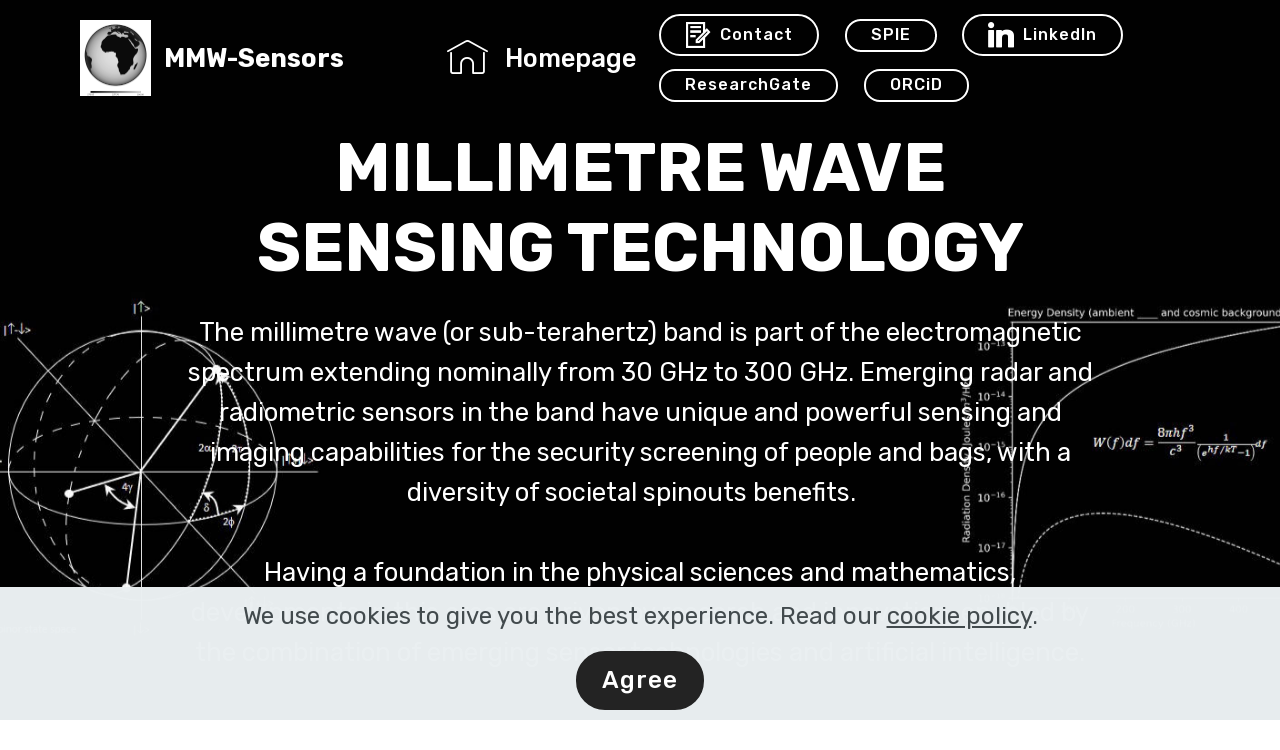

--- FILE ---
content_type: text/html
request_url: https://mmw-sensors.org/index.html
body_size: 2374
content:
<!DOCTYPE html>
<html  >
<head>
  <!-- Site made with Mobirise Website Builder v4.12.4, https://mobirise.com -->
  <meta charset="UTF-8">
  <meta http-equiv="X-UA-Compatible" content="IE=edge">
  <meta name="generator" content="Mobirise v4.12.4, mobirise.com">
  <meta name="viewport" content="width=device-width, initial-scale=1, minimum-scale=1">
  <link rel="shortcut icon" href="assets/images/gas-at-94ghz-142x153.png" type="image/x-icon">
  <meta name="description" content="Millimetre wave sensing technology from Neil Salmon.">
  
  
  <title>Homepage for millimetre waves</title>
  <link rel="stylesheet" href="assets/web/assets/mobirise-icons2/mobirise2.css">
  <link rel="stylesheet" href="assets/web/assets/mobirise-icons/mobirise-icons.css">
  <link rel="stylesheet" href="assets/bootstrap/css/bootstrap.min.css">
  <link rel="stylesheet" href="assets/bootstrap/css/bootstrap-grid.min.css">
  <link rel="stylesheet" href="assets/bootstrap/css/bootstrap-reboot.min.css">
  <link rel="stylesheet" href="assets/tether/tether.min.css">
  <link rel="stylesheet" href="assets/socicon/css/styles.css">
  <link rel="stylesheet" href="assets/dropdown/css/style.css">
  <link rel="stylesheet" href="assets/web/assets/gdpr-plugin/gdpr-styles.css">
  <link rel="stylesheet" href="assets/theme/css/style.css">
  <link rel="preload" as="style" href="assets/mobirise/css/mbr-additional.css"><link rel="stylesheet" href="assets/mobirise/css/mbr-additional.css" type="text/css">
  
  
  <meta name="title" content="Millimetre wave sensing technology" />
 <meta name="author" content="Neil Salmon">
<meta name="keywords" content="millimeter wave, millimetre wave, microwaves, terahertz, sensing, GHz, THz" />


</head>
<body>

<!-- Analytics -->
<!-- Global site tag (gtag.js) - Google Analytics -->
<script async src="https://www.googletagmanager.com/gtag/js?id=UA-121948533-1"></script>
<script>
  window.dataLayer = window.dataLayer || [];
  function gtag(){dataLayer.push(arguments);}
  gtag('js', new Date());

  gtag('config', 'UA-121948533-1');
</script>
<!-- /Analytics -->


  <section class="menu cid-qWmFUiAK26" once="menu" id="menu1-2h">

    

    <nav class="navbar navbar-expand beta-menu navbar-dropdown align-items-center navbar-fixed-top navbar-toggleable-sm bg-color transparent">
        <button class="navbar-toggler navbar-toggler-right" type="button" data-toggle="collapse" data-target="#navbarSupportedContent" aria-controls="navbarSupportedContent" aria-expanded="false" aria-label="Toggle navigation">
            <div class="hamburger">
                <span></span>
                <span></span>
                <span></span>
                <span></span>
            </div>
        </button>
        <div class="menu-logo">
            <div class="navbar-brand">
                <span class="navbar-logo">
                    <a href="index.html">
                         <img src="assets/images/gas-at-94ghz-142x153.png" alt="Mobirise" title="" style="height: 4.8rem;">
                    </a>
                </span>
                <span class="navbar-caption-wrap"><a class="navbar-caption text-white text-primary display-5" href="index.html">MMW-Sensors &nbsp; &nbsp; &nbsp; &nbsp;&nbsp;</a></span>
            </div>
        </div>
        <div class="collapse navbar-collapse" id="navbarSupportedContent">
            <ul class="navbar-nav nav-dropdown" data-app-modern-menu="true"><li class="nav-item"><a class="nav-link link text-white text-primary display-5" href="index.html" aria-expanded="false">
                        <span class="mbri-home mbr-iconfont mbr-iconfont-btn"></span>Homepage</a></li></ul>
            <div class="navbar-buttons mbr-section-btn"><a class="btn btn-sm btn-white-outline display-4" href="millimetre-wave-sensors-contact.html" target="_blank"><span class="mobi-mbri mobi-mbri-contact-form mbr-iconfont mbr-iconfont-btn"></span>Contact</a> <a class="btn btn-sm btn-white-outline display-4" href="https://spie.org/profile/Neil.Salmon-19362?SSO=1" target="_blank">SPIE</a> <a class="btn btn-sm btn-white-outline display-4" href="https://www.linkedin.com/in/neil-salmon-7750381b8/" target="_blank"><span class="socicon socicon-linkedin mbr-iconfont mbr-iconfont-btn"></span>LinkedIn</a>    <a class="btn btn-sm btn-white-outline display-4" href="https://www.researchgate.net/profile/Neil_Salmon3" target="_blank">ResearchGate</a> <a class="btn btn-sm btn-white-outline display-4" href="http://orcid.org/0000-0003-4786-7130" target="_blank">ORCiD</a></div>
        </div>
    </nav>
</section>

<section class="engine"><a href="https://mobirise.info/k">how to develop your own website</a></section><section class="cid-qUuKNPKf5b mbr-fullscreen mbr-parallax-background" id="header2-2">

    

    <div class="mbr-overlay" style="opacity: 0; background-color: rgb(0, 0, 0);"></div>

    <div class="container align-center">
        <div class="row justify-content-md-center">
            <div class="mbr-white col-md-10">
                <h1 class="mbr-section-title mbr-bold pb-3 mbr-fonts-style display-1"><br>MILLIMETRE WAVE SENSING TECHNOLOGY</h1>
                
                <p class="mbr-text pb-3 mbr-fonts-style display-5">The millimetre wave (or sub-terahertz) band is part of the electromagnetic spectrum extending nominally from 30 GHz to 300 GHz. Emerging radar and radiometric sensors in the band have unique and powerful sensing and imaging capabilities for the security screening of people and bags, with a diversity of societal spinouts benefits. &nbsp;&nbsp;<br><br>Having a foundation in the physical sciences and mathematics, developments in this area are driven by research and innovation, enabled by the combination of emerging sensor technologies and artificial intelligence.<br><br>Objectives of the website are to attract stakeholders with an interest in the development of millimetre wave technology for commercial applications and curiosity-driven fundamental sensor research compioned by Neil Salmon.&nbsp;<br></p>
                <div class="mbr-section-btn"><a class="btn btn-md btn-white-outline display-4" href="millimetre-wave-security-screening.html#menu1-2m">SECURITY SCREENING (KNIFE, HANDGUN, IED, CONTRABAND DETECTION)</a>   <a class="btn btn-md btn-white-outline display-4" href="millimetre-wave-all-weather-capabilities.html">ALL WEATHER IMAGING</a> <a class="btn btn-md btn-white-outline display-4" href="millimetre-wave-medical-applications.html">MEDICAL APPLICATIONS</a> <a class="btn btn-md btn-white-outline display-4" href="millimetre-wave-quantum-optics.html">QUANTUM SENSORS</a> <a class="btn btn-md btn-white-outline display-4" href="millimetre-wave-plasma-diagnostics.html">NUCLEAR FUSION</a> <a class="btn btn-md btn-white-outline display-4" href="millimetre-wave-physical-principles.html">PHYSICAL PRINCIPLES</a> <a class="btn btn-md btn-white-outline display-4" href="millimetre-wave-sensor-science.html">SENSOR SCIENCE</a> <a class="btn btn-md btn-white-outline display-4" href="millimetre-wave-research.html">RESEARCH</a>  <a class="btn btn-md btn-white-outline display-4" href="millimetre-wave-enabling-technology.html">ENABLING TECHNOLOGY</a>  <a class="btn btn-md btn-white-outline display-4" href="millimetre-wave-commercial-drivers.html">COMMERCIAL DRIVERS</a> <a class="btn btn-md btn-white-outline display-4" href="millimeter-wave-publications.html">PUBLICATIONS</a> <a class="btn btn-md btn-white-outline display-4" href="millimetre-wave-history.html">HISTORY</a></div>
            </div>
        </div>
    </div>
    
</section>


  <script src="assets/web/assets/jquery/jquery.min.js"></script>
  <script src="assets/popper/popper.min.js"></script>
  <script src="assets/bootstrap/js/bootstrap.min.js"></script>
  <script src="assets/tether/tether.min.js"></script>
  <script src="assets/web/assets/cookies-alert-plugin/cookies-alert-core.js"></script>
  <script src="assets/web/assets/cookies-alert-plugin/cookies-alert-script.js"></script>
  <script src="assets/dropdown/js/nav-dropdown.js"></script>
  <script src="assets/dropdown/js/navbar-dropdown.js"></script>
  <script src="assets/touchswipe/jquery.touch-swipe.min.js"></script>
  <script src="assets/parallax/jarallax.min.js"></script>
  <script src="assets/smoothscroll/smooth-scroll.js"></script>
  <script src="assets/theme/js/script.js"></script>
  
  
<input name="cookieData" type="hidden" data-cookie-customDialogSelector='null' data-cookie-colorText='#424a4d' data-cookie-colorBg='rgba(234, 239, 241, 0.99)' data-cookie-textButton='Agree' data-cookie-colorButton='' data-cookie-colorLink='#424a4d' data-cookie-underlineLink='true' data-cookie-text="We use cookies to give you the best experience. Read our <a href='privacy.html'>cookie policy</a>.">
  
</body>
</html>

--- FILE ---
content_type: text/css
request_url: https://mmw-sensors.org/assets/mobirise/css/mbr-additional.css
body_size: 10223
content:
@import url(https://fonts.googleapis.com/css?family=Rubik:300,300i,400,400i,500,500i,700,700i,900,900i&display=swap);





body {
  font-family: Rubik;
}
.display-1 {
  font-family: 'Rubik', sans-serif;
  font-size: 4.2rem;
  font-display: swap;
}
.display-1 > .mbr-iconfont {
  font-size: 6.72rem;
}
.display-2 {
  font-family: 'Rubik', sans-serif;
  font-size: 1.4rem;
  font-display: swap;
}
.display-2 > .mbr-iconfont {
  font-size: 2.24rem;
}
.display-4 {
  font-family: 'Rubik', sans-serif;
  font-size: 1rem;
  font-display: swap;
}
.display-4 > .mbr-iconfont {
  font-size: 1.6rem;
}
.display-5 {
  font-family: 'Rubik', sans-serif;
  font-size: 1.6rem;
  font-display: swap;
}
.display-5 > .mbr-iconfont {
  font-size: 2.56rem;
}
.display-7 {
  font-family: 'Rubik', sans-serif;
  font-size: 1.5rem;
  font-display: swap;
}
.display-7 > .mbr-iconfont {
  font-size: 2.4rem;
}
/* ---- Fluid typography for mobile devices ---- */
/* 1.4 - font scale ratio ( bootstrap == 1.42857 ) */
/* 100vw - current viewport width */
/* (48 - 20)  48 == 48rem == 768px, 20 == 20rem == 320px(minimal supported viewport) */
/* 0.65 - min scale variable, may vary */
@media (max-width: 768px) {
  .display-1 {
    font-size: 3.36rem;
    font-size: calc( 2.12rem + (4.2 - 2.12) * ((100vw - 20rem) / (48 - 20)));
    line-height: calc( 1.4 * (2.12rem + (4.2 - 2.12) * ((100vw - 20rem) / (48 - 20))));
  }
  .display-2 {
    font-size: 1.12rem;
    font-size: calc( 1.14rem + (1.4 - 1.14) * ((100vw - 20rem) / (48 - 20)));
    line-height: calc( 1.4 * (1.14rem + (1.4 - 1.14) * ((100vw - 20rem) / (48 - 20))));
  }
  .display-4 {
    font-size: 0.8rem;
    font-size: calc( 1rem + (1 - 1) * ((100vw - 20rem) / (48 - 20)));
    line-height: calc( 1.4 * (1rem + (1 - 1) * ((100vw - 20rem) / (48 - 20))));
  }
  .display-5 {
    font-size: 1.28rem;
    font-size: calc( 1.21rem + (1.6 - 1.21) * ((100vw - 20rem) / (48 - 20)));
    line-height: calc( 1.4 * (1.21rem + (1.6 - 1.21) * ((100vw - 20rem) / (48 - 20))));
  }
}
/* Buttons */
.btn {
  padding: 1rem 3rem;
  border-radius: 3px;
}
.btn-sm {
  padding: 0.6rem 1.5rem;
  border-radius: 3px;
}
.btn-md {
  padding: 1rem 3rem;
  border-radius: 3px;
}
.btn-lg {
  padding: 1.2rem 3.2rem;
  border-radius: 3px;
}
.bg-primary {
  background-color: #232323 !important;
}
.bg-success {
  background-color: #89f132 !important;
}
.bg-info {
  background-color: #82786e !important;
}
.bg-warning {
  background-color: #ffffff !important;
}
.bg-danger {
  background-color: #b1a374 !important;
}
.btn-primary,
.btn-primary:active {
  background-color: #232323 !important;
  border-color: #232323 !important;
  color: #ffffff !important;
}
.btn-primary:hover,
.btn-primary:focus,
.btn-primary.focus,
.btn-primary.active {
  color: #ffffff !important;
  background-color: #000000 !important;
  border-color: #000000 !important;
}
.btn-primary.disabled,
.btn-primary:disabled {
  color: #ffffff !important;
  background-color: #000000 !important;
  border-color: #000000 !important;
}
.btn-secondary,
.btn-secondary:active {
  background-color: #ffffff !important;
  border-color: #ffffff !important;
  color: #808080 !important;
}
.btn-secondary:hover,
.btn-secondary:focus,
.btn-secondary.focus,
.btn-secondary.active {
  color: #808080 !important;
  background-color: #d9d9d9 !important;
  border-color: #d9d9d9 !important;
}
.btn-secondary.disabled,
.btn-secondary:disabled {
  color: #808080 !important;
  background-color: #d9d9d9 !important;
  border-color: #d9d9d9 !important;
}
.btn-info,
.btn-info:active {
  background-color: #82786e !important;
  border-color: #82786e !important;
  color: #ffffff !important;
}
.btn-info:hover,
.btn-info:focus,
.btn-info.focus,
.btn-info.active {
  color: #ffffff !important;
  background-color: #59524b !important;
  border-color: #59524b !important;
}
.btn-info.disabled,
.btn-info:disabled {
  color: #ffffff !important;
  background-color: #59524b !important;
  border-color: #59524b !important;
}
.btn-success,
.btn-success:active {
  background-color: #89f132 !important;
  border-color: #89f132 !important;
  color: #112202 !important;
}
.btn-success:hover,
.btn-success:focus,
.btn-success.focus,
.btn-success.active {
  color: #112202 !important;
  background-color: #63c90e !important;
  border-color: #63c90e !important;
}
.btn-success.disabled,
.btn-success:disabled {
  color: #112202 !important;
  background-color: #63c90e !important;
  border-color: #63c90e !important;
}
.btn-warning,
.btn-warning:active {
  background-color: #ffffff !important;
  border-color: #ffffff !important;
  color: #808080 !important;
}
.btn-warning:hover,
.btn-warning:focus,
.btn-warning.focus,
.btn-warning.active {
  color: #808080 !important;
  background-color: #d9d9d9 !important;
  border-color: #d9d9d9 !important;
}
.btn-warning.disabled,
.btn-warning:disabled {
  color: #808080 !important;
  background-color: #d9d9d9 !important;
  border-color: #d9d9d9 !important;
}
.btn-danger,
.btn-danger:active {
  background-color: #b1a374 !important;
  border-color: #b1a374 !important;
  color: #ffffff !important;
}
.btn-danger:hover,
.btn-danger:focus,
.btn-danger.focus,
.btn-danger.active {
  color: #ffffff !important;
  background-color: #8b7d4e !important;
  border-color: #8b7d4e !important;
}
.btn-danger.disabled,
.btn-danger:disabled {
  color: #ffffff !important;
  background-color: #8b7d4e !important;
  border-color: #8b7d4e !important;
}
.btn-white {
  color: #333333 !important;
}
.btn-white,
.btn-white:active {
  background-color: #ffffff !important;
  border-color: #ffffff !important;
  color: #808080 !important;
}
.btn-white:hover,
.btn-white:focus,
.btn-white.focus,
.btn-white.active {
  color: #808080 !important;
  background-color: #d9d9d9 !important;
  border-color: #d9d9d9 !important;
}
.btn-white.disabled,
.btn-white:disabled {
  color: #808080 !important;
  background-color: #d9d9d9 !important;
  border-color: #d9d9d9 !important;
}
.btn-black,
.btn-black:active {
  background-color: #333333 !important;
  border-color: #333333 !important;
  color: #ffffff !important;
}
.btn-black:hover,
.btn-black:focus,
.btn-black.focus,
.btn-black.active {
  color: #ffffff !important;
  background-color: #0d0d0d !important;
  border-color: #0d0d0d !important;
}
.btn-black.disabled,
.btn-black:disabled {
  color: #ffffff !important;
  background-color: #0d0d0d !important;
  border-color: #0d0d0d !important;
}
.btn-primary-outline,
.btn-primary-outline:active {
  background: none;
  border-color: #000000;
  color: #000000;
}
.btn-primary-outline:hover,
.btn-primary-outline:focus,
.btn-primary-outline.focus,
.btn-primary-outline.active {
  color: #ffffff;
  background-color: #232323;
  border-color: #232323;
}
.btn-primary-outline.disabled,
.btn-primary-outline:disabled {
  color: #ffffff !important;
  background-color: #232323 !important;
  border-color: #232323 !important;
}
.btn-secondary-outline,
.btn-secondary-outline:active {
  background: none;
  border-color: #cccccc;
  color: #cccccc;
}
.btn-secondary-outline:hover,
.btn-secondary-outline:focus,
.btn-secondary-outline.focus,
.btn-secondary-outline.active {
  color: #808080;
  background-color: #ffffff;
  border-color: #ffffff;
}
.btn-secondary-outline.disabled,
.btn-secondary-outline:disabled {
  color: #808080 !important;
  background-color: #ffffff !important;
  border-color: #ffffff !important;
}
.btn-info-outline,
.btn-info-outline:active {
  background: none;
  border-color: #4b453f;
  color: #4b453f;
}
.btn-info-outline:hover,
.btn-info-outline:focus,
.btn-info-outline.focus,
.btn-info-outline.active {
  color: #ffffff;
  background-color: #82786e;
  border-color: #82786e;
}
.btn-info-outline.disabled,
.btn-info-outline:disabled {
  color: #ffffff !important;
  background-color: #82786e !important;
  border-color: #82786e !important;
}
.btn-success-outline,
.btn-success-outline:active {
  background: none;
  border-color: #57b10c;
  color: #57b10c;
}
.btn-success-outline:hover,
.btn-success-outline:focus,
.btn-success-outline.focus,
.btn-success-outline.active {
  color: #112202;
  background-color: #89f132;
  border-color: #89f132;
}
.btn-success-outline.disabled,
.btn-success-outline:disabled {
  color: #112202 !important;
  background-color: #89f132 !important;
  border-color: #89f132 !important;
}
.btn-warning-outline,
.btn-warning-outline:active {
  background: none;
  border-color: #cccccc;
  color: #cccccc;
}
.btn-warning-outline:hover,
.btn-warning-outline:focus,
.btn-warning-outline.focus,
.btn-warning-outline.active {
  color: #808080;
  background-color: #ffffff;
  border-color: #ffffff;
}
.btn-warning-outline.disabled,
.btn-warning-outline:disabled {
  color: #808080 !important;
  background-color: #ffffff !important;
  border-color: #ffffff !important;
}
.btn-danger-outline,
.btn-danger-outline:active {
  background: none;
  border-color: #7a6e45;
  color: #7a6e45;
}
.btn-danger-outline:hover,
.btn-danger-outline:focus,
.btn-danger-outline.focus,
.btn-danger-outline.active {
  color: #ffffff;
  background-color: #b1a374;
  border-color: #b1a374;
}
.btn-danger-outline.disabled,
.btn-danger-outline:disabled {
  color: #ffffff !important;
  background-color: #b1a374 !important;
  border-color: #b1a374 !important;
}
.btn-black-outline,
.btn-black-outline:active {
  background: none;
  border-color: #000000;
  color: #000000;
}
.btn-black-outline:hover,
.btn-black-outline:focus,
.btn-black-outline.focus,
.btn-black-outline.active {
  color: #ffffff;
  background-color: #333333;
  border-color: #333333;
}
.btn-black-outline.disabled,
.btn-black-outline:disabled {
  color: #ffffff !important;
  background-color: #333333 !important;
  border-color: #333333 !important;
}
.btn-white-outline,
.btn-white-outline:active,
.btn-white-outline.active {
  background: none;
  border-color: #ffffff;
  color: #ffffff;
}
.btn-white-outline:hover,
.btn-white-outline:focus,
.btn-white-outline.focus {
  color: #333333;
  background-color: #ffffff;
  border-color: #ffffff;
}
.text-primary {
  color: #232323 !important;
}
.text-secondary {
  color: #ffffff !important;
}
.text-success {
  color: #89f132 !important;
}
.text-info {
  color: #82786e !important;
}
.text-warning {
  color: #ffffff !important;
}
.text-danger {
  color: #b1a374 !important;
}
.text-white {
  color: #ffffff !important;
}
.text-black {
  color: #000000 !important;
}
a.text-primary:hover,
a.text-primary:focus {
  color: #000000 !important;
}
a.text-secondary:hover,
a.text-secondary:focus {
  color: #cccccc !important;
}
a.text-success:hover,
a.text-success:focus {
  color: #57b10c !important;
}
a.text-info:hover,
a.text-info:focus {
  color: #4b453f !important;
}
a.text-warning:hover,
a.text-warning:focus {
  color: #cccccc !important;
}
a.text-danger:hover,
a.text-danger:focus {
  color: #7a6e45 !important;
}
a.text-white:hover,
a.text-white:focus {
  color: #b3b3b3 !important;
}
a.text-black:hover,
a.text-black:focus {
  color: #4d4d4d !important;
}
.alert-success {
  background-color: #70c770;
}
.alert-info {
  background-color: #82786e;
}
.alert-warning {
  background-color: #ffffff;
}
.alert-danger {
  background-color: #b1a374;
}
.mbr-section-btn a.btn:not(.btn-form) {
  border-radius: 100px;
}
.mbr-section-btn a.btn:not(.btn-form):hover,
.mbr-section-btn a.btn:not(.btn-form):focus {
  box-shadow: none !important;
}
.mbr-section-btn a.btn:not(.btn-form):hover,
.mbr-section-btn a.btn:not(.btn-form):focus {
  box-shadow: 0 10px 40px 0 rgba(0, 0, 0, 0.2) !important;
  -webkit-box-shadow: 0 10px 40px 0 rgba(0, 0, 0, 0.2) !important;
}
.mbr-gallery-filter li a {
  border-radius: 100px !important;
}
.mbr-gallery-filter li.active .btn {
  background-color: #232323;
  border-color: #232323;
  color: #ffffff;
}
.mbr-gallery-filter li.active .btn:focus {
  box-shadow: none;
}
.nav-tabs .nav-link {
  border-radius: 100px !important;
}
a,
a:hover {
  color: #232323;
}
.mbr-plan-header.bg-primary .mbr-plan-subtitle,
.mbr-plan-header.bg-primary .mbr-plan-price-desc {
  color: #d5d5d5;
}
.mbr-plan-header.bg-success .mbr-plan-subtitle,
.mbr-plan-header.bg-success .mbr-plan-price-desc {
  color: #f7fef1;
}
.mbr-plan-header.bg-info .mbr-plan-subtitle,
.mbr-plan-header.bg-info .mbr-plan-price-desc {
  color: #beb8b2;
}
.mbr-plan-header.bg-warning .mbr-plan-subtitle,
.mbr-plan-header.bg-warning .mbr-plan-price-desc {
  color: #ffffff;
}
.mbr-plan-header.bg-danger .mbr-plan-subtitle,
.mbr-plan-header.bg-danger .mbr-plan-price-desc {
  color: #dfd9c6;
}
/* Scroll to top button*/
.scrollToTop_wraper {
  display: none;
}
.form-control {
  font-family: 'Rubik', sans-serif;
  font-size: 1.5rem;
  font-display: swap;
}
.form-control > .mbr-iconfont {
  font-size: 2.4rem;
}
blockquote {
  border-color: #232323;
}
/* Forms */
.mbr-form .btn {
  margin: .4rem 0;
}
.mbr-form .input-group-btn a.btn {
  border-radius: 100px !important;
}
.mbr-form .input-group-btn a.btn:hover {
  box-shadow: 0 10px 40px 0 rgba(0, 0, 0, 0.2);
}
.mbr-form .input-group-btn button[type="submit"] {
  border-radius: 100px !important;
  padding: 1rem 3rem;
}
.mbr-form .input-group-btn button[type="submit"]:hover {
  box-shadow: 0 10px 40px 0 rgba(0, 0, 0, 0.2);
}
.form2 .form-control {
  border-top-left-radius: 100px;
  border-bottom-left-radius: 100px;
}
.form2 .input-group-btn a.btn {
  border-top-left-radius: 0 !important;
  border-bottom-left-radius: 0 !important;
}
.form2 .input-group-btn button[type="submit"] {
  border-top-left-radius: 0 !important;
  border-bottom-left-radius: 0 !important;
}
.form3 input[type="email"] {
  border-radius: 100px !important;
}
@media (max-width: 349px) {
  .form2 input[type="email"] {
    border-radius: 100px !important;
  }
  .form2 .input-group-btn a.btn {
    border-radius: 100px !important;
  }
  .form2 .input-group-btn button[type="submit"] {
    border-radius: 100px !important;
  }
}
@media (max-width: 767px) {
  .btn {
    font-size: .75rem !important;
  }
  .btn .mbr-iconfont {
    font-size: 1rem !important;
  }
}
/* Footer */
.mbr-footer-content li::before,
.mbr-footer .mbr-contacts li::before {
  background: #232323;
}
.mbr-footer-content li a:hover,
.mbr-footer .mbr-contacts li a:hover {
  color: #232323;
}
.footer3 input[type="email"],
.footer4 input[type="email"] {
  border-radius: 100px !important;
}
.footer3 .input-group-btn a.btn,
.footer4 .input-group-btn a.btn {
  border-radius: 100px !important;
}
.footer3 .input-group-btn button[type="submit"],
.footer4 .input-group-btn button[type="submit"] {
  border-radius: 100px !important;
}
/* Headers*/
.header13 .form-inline input[type="email"],
.header14 .form-inline input[type="email"] {
  border-radius: 100px;
}
.header13 .form-inline input[type="text"],
.header14 .form-inline input[type="text"] {
  border-radius: 100px;
}
.header13 .form-inline input[type="tel"],
.header14 .form-inline input[type="tel"] {
  border-radius: 100px;
}
.header13 .form-inline a.btn,
.header14 .form-inline a.btn {
  border-radius: 100px;
}
.header13 .form-inline button,
.header14 .form-inline button {
  border-radius: 100px !important;
}
@media screen and (-ms-high-contrast: active), (-ms-high-contrast: none) {
  .card-wrapper {
    flex: auto !important;
  }
}
.jq-selectbox li:hover,
.jq-selectbox li.selected {
  background-color: #232323;
  color: #ffffff;
}
.jq-selectbox .jq-selectbox__trigger-arrow,
.jq-number__spin.minus:after,
.jq-number__spin.plus:after {
  transition: 0.4s;
  border-top-color: currentColor;
  border-bottom-color: currentColor;
}
.jq-selectbox:hover .jq-selectbox__trigger-arrow,
.jq-number__spin.minus:hover:after,
.jq-number__spin.plus:hover:after {
  border-top-color: #232323;
  border-bottom-color: #232323;
}
.xdsoft_datetimepicker .xdsoft_calendar td.xdsoft_default,
.xdsoft_datetimepicker .xdsoft_calendar td.xdsoft_current,
.xdsoft_datetimepicker .xdsoft_timepicker .xdsoft_time_box > div > div.xdsoft_current {
  color: #ffffff !important;
  background-color: #232323 !important;
  box-shadow: none !important;
}
.xdsoft_datetimepicker .xdsoft_calendar td:hover,
.xdsoft_datetimepicker .xdsoft_timepicker .xdsoft_time_box > div > div:hover {
  color: #000000 !important;
  background: #ffffff !important;
  box-shadow: none !important;
}
.lazy-bg {
  background-image: none !important;
}
.lazy-placeholder:not(section),
.lazy-none {
  display: block;
  position: relative;
  padding-bottom: 56.25%;
}
iframe.lazy-placeholder,
.lazy-placeholder:after {
  content: '';
  position: absolute;
  width: 100px;
  height: 100px;
  background: transparent no-repeat center;
  background-size: contain;
  top: 50%;
  left: 50%;
  transform: translateX(-50%) translateY(-50%);
  background-image: url("data:image/svg+xml;charset=UTF-8,%3csvg width='32' height='32' viewBox='0 0 64 64' xmlns='http://www.w3.org/2000/svg' stroke='%23232323' %3e%3cg fill='none' fill-rule='evenodd'%3e%3cg transform='translate(16 16)' stroke-width='2'%3e%3ccircle stroke-opacity='.5' cx='16' cy='16' r='16'/%3e%3cpath d='M32 16c0-9.94-8.06-16-16-16'%3e%3canimateTransform attributeName='transform' type='rotate' from='0 16 16' to='360 16 16' dur='1s' repeatCount='indefinite'/%3e%3c/path%3e%3c/g%3e%3c/g%3e%3c/svg%3e");
}
section.lazy-placeholder:after {
  opacity: 0.3;
}
.cid-rJ2ysxii5h .navbar {
  padding: .5rem 0;
  background: #000000;
  transition: none;
  min-height: 77px;
}
.cid-rJ2ysxii5h .navbar-dropdown.bg-color.transparent.opened {
  background: #000000;
}
.cid-rJ2ysxii5h a {
  font-style: normal;
}
.cid-rJ2ysxii5h .nav-item span {
  padding-right: 0.4em;
  line-height: 0.5em;
  vertical-align: text-bottom;
  position: relative;
  text-decoration: none;
}
.cid-rJ2ysxii5h .nav-item a {
  display: flex;
  align-items: center;
  justify-content: center;
  padding: 0.7rem 0 !important;
  margin: 0rem .65rem !important;
}
.cid-rJ2ysxii5h .nav-item:focus,
.cid-rJ2ysxii5h .nav-link:focus {
  outline: none;
}
.cid-rJ2ysxii5h .btn {
  padding: 0.4rem 1.5rem;
  display: inline-flex;
  align-items: center;
}
.cid-rJ2ysxii5h .btn .mbr-iconfont {
  font-size: 1.6rem;
}
.cid-rJ2ysxii5h .menu-logo {
  margin-right: auto;
}
.cid-rJ2ysxii5h .menu-logo .navbar-brand {
  display: flex;
  margin-left: 5rem;
  padding: 0;
  transition: padding .2s;
  min-height: 3.8rem;
  align-items: center;
}
.cid-rJ2ysxii5h .menu-logo .navbar-brand .navbar-caption-wrap {
  display: -webkit-flex;
  -webkit-align-items: center;
  align-items: center;
  word-break: break-word;
  min-width: 7rem;
  margin: .3rem 0;
}
.cid-rJ2ysxii5h .menu-logo .navbar-brand .navbar-caption-wrap .navbar-caption {
  line-height: 1.2rem !important;
  padding-right: 2rem;
}
.cid-rJ2ysxii5h .menu-logo .navbar-brand .navbar-logo {
  font-size: 4rem;
  transition: font-size 0.25s;
}
.cid-rJ2ysxii5h .menu-logo .navbar-brand .navbar-logo img {
  display: flex;
}
.cid-rJ2ysxii5h .menu-logo .navbar-brand .navbar-logo .mbr-iconfont {
  transition: font-size 0.25s;
}
.cid-rJ2ysxii5h .navbar-toggleable-sm .navbar-collapse {
  justify-content: flex-end;
  -webkit-justify-content: flex-end;
  padding-right: 5rem;
  width: auto;
}
.cid-rJ2ysxii5h .navbar-toggleable-sm .navbar-collapse .navbar-nav {
  flex-wrap: wrap;
  -webkit-flex-wrap: wrap;
  padding-left: 0;
}
.cid-rJ2ysxii5h .navbar-toggleable-sm .navbar-collapse .navbar-nav .nav-item {
  -webkit-align-self: center;
  align-self: center;
}
.cid-rJ2ysxii5h .navbar-toggleable-sm .navbar-collapse .navbar-buttons {
  padding-left: 0;
  padding-bottom: 0;
}
.cid-rJ2ysxii5h .dropdown .dropdown-menu {
  background: #000000;
  display: none;
  position: absolute;
  min-width: 5rem;
  padding-top: 1.4rem;
  padding-bottom: 1.4rem;
  text-align: left;
}
.cid-rJ2ysxii5h .dropdown .dropdown-menu .dropdown-item {
  width: auto;
  padding: 0.235em 1.5385em 0.235em 1.5385em !important;
}
.cid-rJ2ysxii5h .dropdown .dropdown-menu .dropdown-item::after {
  right: 0.5rem;
}
.cid-rJ2ysxii5h .dropdown .dropdown-menu .dropdown-submenu {
  margin: 0;
}
.cid-rJ2ysxii5h .dropdown.open > .dropdown-menu {
  display: block;
}
.cid-rJ2ysxii5h .navbar-toggleable-sm.opened:after {
  position: absolute;
  width: 100vw;
  height: 100vh;
  content: '';
  background-color: rgba(0, 0, 0, 0.1);
  left: 0;
  bottom: 0;
  transform: translateY(100%);
  -webkit-transform: translateY(100%);
  z-index: 1000;
}
.cid-rJ2ysxii5h .navbar.navbar-short {
  min-height: 60px;
  transition: all .2s;
}
.cid-rJ2ysxii5h .navbar.navbar-short .navbar-toggler-right {
  top: 20px;
}
.cid-rJ2ysxii5h .navbar.navbar-short .navbar-logo a {
  font-size: 2.5rem !important;
  line-height: 2.5rem;
  transition: font-size 0.25s;
}
.cid-rJ2ysxii5h .navbar.navbar-short .navbar-logo a .mbr-iconfont {
  font-size: 2.5rem !important;
}
.cid-rJ2ysxii5h .navbar.navbar-short .navbar-logo a img {
  height: 3rem !important;
}
.cid-rJ2ysxii5h .navbar.navbar-short .navbar-brand {
  min-height: 3rem;
}
.cid-rJ2ysxii5h button.navbar-toggler {
  width: 31px;
  height: 18px;
  cursor: pointer;
  transition: all .2s;
  top: 1.5rem;
  right: 1rem;
}
.cid-rJ2ysxii5h button.navbar-toggler:focus {
  outline: none;
}
.cid-rJ2ysxii5h button.navbar-toggler .hamburger span {
  position: absolute;
  right: 0;
  width: 30px;
  height: 2px;
  border-right: 5px;
  background-color: #ffffff;
}
.cid-rJ2ysxii5h button.navbar-toggler .hamburger span:nth-child(1) {
  top: 0;
  transition: all .2s;
}
.cid-rJ2ysxii5h button.navbar-toggler .hamburger span:nth-child(2) {
  top: 8px;
  transition: all .15s;
}
.cid-rJ2ysxii5h button.navbar-toggler .hamburger span:nth-child(3) {
  top: 8px;
  transition: all .15s;
}
.cid-rJ2ysxii5h button.navbar-toggler .hamburger span:nth-child(4) {
  top: 16px;
  transition: all .2s;
}
.cid-rJ2ysxii5h nav.opened .hamburger span:nth-child(1) {
  top: 8px;
  width: 0;
  opacity: 0;
  right: 50%;
  transition: all .2s;
}
.cid-rJ2ysxii5h nav.opened .hamburger span:nth-child(2) {
  -webkit-transform: rotate(45deg);
  transform: rotate(45deg);
  transition: all .25s;
}
.cid-rJ2ysxii5h nav.opened .hamburger span:nth-child(3) {
  -webkit-transform: rotate(-45deg);
  transform: rotate(-45deg);
  transition: all .25s;
}
.cid-rJ2ysxii5h nav.opened .hamburger span:nth-child(4) {
  top: 8px;
  width: 0;
  opacity: 0;
  right: 50%;
  transition: all .2s;
}
.cid-rJ2ysxii5h .collapsed.navbar-expand {
  flex-direction: column;
}
.cid-rJ2ysxii5h .collapsed .btn {
  display: flex;
}
.cid-rJ2ysxii5h .collapsed .navbar-collapse {
  display: none !important;
  padding-right: 0 !important;
}
.cid-rJ2ysxii5h .collapsed .navbar-collapse.collapsing,
.cid-rJ2ysxii5h .collapsed .navbar-collapse.show {
  display: block !important;
}
.cid-rJ2ysxii5h .collapsed .navbar-collapse.collapsing .navbar-nav,
.cid-rJ2ysxii5h .collapsed .navbar-collapse.show .navbar-nav {
  display: block;
  text-align: center;
}
.cid-rJ2ysxii5h .collapsed .navbar-collapse.collapsing .navbar-nav .nav-item,
.cid-rJ2ysxii5h .collapsed .navbar-collapse.show .navbar-nav .nav-item {
  clear: both;
}
.cid-rJ2ysxii5h .collapsed .navbar-collapse.collapsing .navbar-buttons,
.cid-rJ2ysxii5h .collapsed .navbar-collapse.show .navbar-buttons {
  text-align: center;
}
.cid-rJ2ysxii5h .collapsed .navbar-collapse.collapsing .navbar-buttons:last-child,
.cid-rJ2ysxii5h .collapsed .navbar-collapse.show .navbar-buttons:last-child {
  margin-bottom: 1rem;
}
.cid-rJ2ysxii5h .collapsed button.navbar-toggler {
  display: block;
}
.cid-rJ2ysxii5h .collapsed .navbar-brand {
  margin-left: 1rem !important;
}
.cid-rJ2ysxii5h .collapsed .navbar-toggleable-sm {
  flex-direction: column;
  -webkit-flex-direction: column;
}
.cid-rJ2ysxii5h .collapsed .dropdown .dropdown-menu {
  width: 100%;
  text-align: center;
  position: relative;
  opacity: 0;
  display: block;
  height: 0;
  visibility: hidden;
  padding: 0;
  transition-duration: .5s;
  transition-property: opacity,padding,height;
}
.cid-rJ2ysxii5h .collapsed .dropdown.open > .dropdown-menu {
  position: relative;
  opacity: 1;
  height: auto;
  padding: 1.4rem 0;
  visibility: visible;
}
.cid-rJ2ysxii5h .collapsed .dropdown .dropdown-submenu {
  left: 0;
  text-align: center;
  width: 100%;
}
.cid-rJ2ysxii5h .collapsed .dropdown .dropdown-toggle[data-toggle="dropdown-submenu"]::after {
  margin-top: 0;
  position: inherit;
  right: 0;
  top: 50%;
  display: inline-block;
  width: 0;
  height: 0;
  margin-left: .3em;
  vertical-align: middle;
  content: "";
  border-top: .30em solid;
  border-right: .30em solid transparent;
  border-left: .30em solid transparent;
}
@media (max-width: 991px) {
  .cid-rJ2ysxii5h .navbar-expand {
    flex-direction: column;
  }
  .cid-rJ2ysxii5h img {
    height: 3.8rem !important;
  }
  .cid-rJ2ysxii5h .btn {
    display: flex;
  }
  .cid-rJ2ysxii5h button.navbar-toggler {
    display: block;
  }
  .cid-rJ2ysxii5h .navbar-brand {
    margin-left: 1rem !important;
  }
  .cid-rJ2ysxii5h .navbar-toggleable-sm {
    flex-direction: column;
    -webkit-flex-direction: column;
  }
  .cid-rJ2ysxii5h .navbar-collapse {
    display: none !important;
    padding-right: 0 !important;
  }
  .cid-rJ2ysxii5h .navbar-collapse.collapsing,
  .cid-rJ2ysxii5h .navbar-collapse.show {
    display: block !important;
  }
  .cid-rJ2ysxii5h .navbar-collapse.collapsing .navbar-nav,
  .cid-rJ2ysxii5h .navbar-collapse.show .navbar-nav {
    display: block;
    text-align: center;
  }
  .cid-rJ2ysxii5h .navbar-collapse.collapsing .navbar-nav .nav-item,
  .cid-rJ2ysxii5h .navbar-collapse.show .navbar-nav .nav-item {
    clear: both;
  }
  .cid-rJ2ysxii5h .navbar-collapse.collapsing .navbar-buttons,
  .cid-rJ2ysxii5h .navbar-collapse.show .navbar-buttons {
    text-align: center;
  }
  .cid-rJ2ysxii5h .navbar-collapse.collapsing .navbar-buttons:last-child,
  .cid-rJ2ysxii5h .navbar-collapse.show .navbar-buttons:last-child {
    margin-bottom: 1rem;
  }
  .cid-rJ2ysxii5h .dropdown .dropdown-menu {
    width: 100%;
    text-align: center;
    position: relative;
    opacity: 0;
    display: block;
    height: 0;
    visibility: hidden;
    padding: 0;
    transition-duration: .5s;
    transition-property: opacity,padding,height;
  }
  .cid-rJ2ysxii5h .dropdown.open > .dropdown-menu {
    position: relative;
    opacity: 1;
    height: auto;
    padding: 1.4rem 0;
    visibility: visible;
  }
  .cid-rJ2ysxii5h .dropdown .dropdown-submenu {
    left: 0;
    text-align: center;
    width: 100%;
  }
  .cid-rJ2ysxii5h .dropdown .dropdown-toggle[data-toggle="dropdown-submenu"]::after {
    margin-top: 0;
    position: inherit;
    right: 0;
    top: 50%;
    display: inline-block;
    width: 0;
    height: 0;
    margin-left: .3em;
    vertical-align: middle;
    content: "";
    border-top: .30em solid;
    border-right: .30em solid transparent;
    border-left: .30em solid transparent;
  }
}
@media (min-width: 767px) {
  .cid-rJ2ysxii5h .menu-logo {
    flex-shrink: 0;
  }
}
.cid-rJ2ysxii5h .navbar-collapse {
  flex-basis: auto;
}
.cid-rJ2ysxii5h .nav-link:hover,
.cid-rJ2ysxii5h .dropdown-item:hover {
  color: #c1c1c1 !important;
}
.cid-rJ2ysxOEkA {
  padding-top: 105px;
  padding-bottom: 105px;
  background-color: #000000;
}
.cid-rJ2ysxOEkA P {
  color: #ffffff;
}
.cid-rJ2tlInW2f .navbar {
  padding: .5rem 0;
  background: #000000;
  transition: none;
  min-height: 77px;
}
.cid-rJ2tlInW2f .navbar-dropdown.bg-color.transparent.opened {
  background: #000000;
}
.cid-rJ2tlInW2f a {
  font-style: normal;
}
.cid-rJ2tlInW2f .nav-item span {
  padding-right: 0.4em;
  line-height: 0.5em;
  vertical-align: text-bottom;
  position: relative;
  text-decoration: none;
}
.cid-rJ2tlInW2f .nav-item a {
  display: flex;
  align-items: center;
  justify-content: center;
  padding: 0.7rem 0 !important;
  margin: 0rem .65rem !important;
}
.cid-rJ2tlInW2f .nav-item:focus,
.cid-rJ2tlInW2f .nav-link:focus {
  outline: none;
}
.cid-rJ2tlInW2f .btn {
  padding: 0.4rem 1.5rem;
  display: inline-flex;
  align-items: center;
}
.cid-rJ2tlInW2f .btn .mbr-iconfont {
  font-size: 1.6rem;
}
.cid-rJ2tlInW2f .menu-logo {
  margin-right: auto;
}
.cid-rJ2tlInW2f .menu-logo .navbar-brand {
  display: flex;
  margin-left: 5rem;
  padding: 0;
  transition: padding .2s;
  min-height: 3.8rem;
  align-items: center;
}
.cid-rJ2tlInW2f .menu-logo .navbar-brand .navbar-caption-wrap {
  display: -webkit-flex;
  -webkit-align-items: center;
  align-items: center;
  word-break: break-word;
  min-width: 7rem;
  margin: .3rem 0;
}
.cid-rJ2tlInW2f .menu-logo .navbar-brand .navbar-caption-wrap .navbar-caption {
  line-height: 1.2rem !important;
  padding-right: 2rem;
}
.cid-rJ2tlInW2f .menu-logo .navbar-brand .navbar-logo {
  font-size: 4rem;
  transition: font-size 0.25s;
}
.cid-rJ2tlInW2f .menu-logo .navbar-brand .navbar-logo img {
  display: flex;
}
.cid-rJ2tlInW2f .menu-logo .navbar-brand .navbar-logo .mbr-iconfont {
  transition: font-size 0.25s;
}
.cid-rJ2tlInW2f .navbar-toggleable-sm .navbar-collapse {
  justify-content: flex-end;
  -webkit-justify-content: flex-end;
  padding-right: 5rem;
  width: auto;
}
.cid-rJ2tlInW2f .navbar-toggleable-sm .navbar-collapse .navbar-nav {
  flex-wrap: wrap;
  -webkit-flex-wrap: wrap;
  padding-left: 0;
}
.cid-rJ2tlInW2f .navbar-toggleable-sm .navbar-collapse .navbar-nav .nav-item {
  -webkit-align-self: center;
  align-self: center;
}
.cid-rJ2tlInW2f .navbar-toggleable-sm .navbar-collapse .navbar-buttons {
  padding-left: 0;
  padding-bottom: 0;
}
.cid-rJ2tlInW2f .dropdown .dropdown-menu {
  background: #000000;
  display: none;
  position: absolute;
  min-width: 5rem;
  padding-top: 1.4rem;
  padding-bottom: 1.4rem;
  text-align: left;
}
.cid-rJ2tlInW2f .dropdown .dropdown-menu .dropdown-item {
  width: auto;
  padding: 0.235em 1.5385em 0.235em 1.5385em !important;
}
.cid-rJ2tlInW2f .dropdown .dropdown-menu .dropdown-item::after {
  right: 0.5rem;
}
.cid-rJ2tlInW2f .dropdown .dropdown-menu .dropdown-submenu {
  margin: 0;
}
.cid-rJ2tlInW2f .dropdown.open > .dropdown-menu {
  display: block;
}
.cid-rJ2tlInW2f .navbar-toggleable-sm.opened:after {
  position: absolute;
  width: 100vw;
  height: 100vh;
  content: '';
  background-color: rgba(0, 0, 0, 0.1);
  left: 0;
  bottom: 0;
  transform: translateY(100%);
  -webkit-transform: translateY(100%);
  z-index: 1000;
}
.cid-rJ2tlInW2f .navbar.navbar-short {
  min-height: 60px;
  transition: all .2s;
}
.cid-rJ2tlInW2f .navbar.navbar-short .navbar-toggler-right {
  top: 20px;
}
.cid-rJ2tlInW2f .navbar.navbar-short .navbar-logo a {
  font-size: 2.5rem !important;
  line-height: 2.5rem;
  transition: font-size 0.25s;
}
.cid-rJ2tlInW2f .navbar.navbar-short .navbar-logo a .mbr-iconfont {
  font-size: 2.5rem !important;
}
.cid-rJ2tlInW2f .navbar.navbar-short .navbar-logo a img {
  height: 3rem !important;
}
.cid-rJ2tlInW2f .navbar.navbar-short .navbar-brand {
  min-height: 3rem;
}
.cid-rJ2tlInW2f button.navbar-toggler {
  width: 31px;
  height: 18px;
  cursor: pointer;
  transition: all .2s;
  top: 1.5rem;
  right: 1rem;
}
.cid-rJ2tlInW2f button.navbar-toggler:focus {
  outline: none;
}
.cid-rJ2tlInW2f button.navbar-toggler .hamburger span {
  position: absolute;
  right: 0;
  width: 30px;
  height: 2px;
  border-right: 5px;
  background-color: #ffffff;
}
.cid-rJ2tlInW2f button.navbar-toggler .hamburger span:nth-child(1) {
  top: 0;
  transition: all .2s;
}
.cid-rJ2tlInW2f button.navbar-toggler .hamburger span:nth-child(2) {
  top: 8px;
  transition: all .15s;
}
.cid-rJ2tlInW2f button.navbar-toggler .hamburger span:nth-child(3) {
  top: 8px;
  transition: all .15s;
}
.cid-rJ2tlInW2f button.navbar-toggler .hamburger span:nth-child(4) {
  top: 16px;
  transition: all .2s;
}
.cid-rJ2tlInW2f nav.opened .hamburger span:nth-child(1) {
  top: 8px;
  width: 0;
  opacity: 0;
  right: 50%;
  transition: all .2s;
}
.cid-rJ2tlInW2f nav.opened .hamburger span:nth-child(2) {
  -webkit-transform: rotate(45deg);
  transform: rotate(45deg);
  transition: all .25s;
}
.cid-rJ2tlInW2f nav.opened .hamburger span:nth-child(3) {
  -webkit-transform: rotate(-45deg);
  transform: rotate(-45deg);
  transition: all .25s;
}
.cid-rJ2tlInW2f nav.opened .hamburger span:nth-child(4) {
  top: 8px;
  width: 0;
  opacity: 0;
  right: 50%;
  transition: all .2s;
}
.cid-rJ2tlInW2f .collapsed.navbar-expand {
  flex-direction: column;
}
.cid-rJ2tlInW2f .collapsed .btn {
  display: flex;
}
.cid-rJ2tlInW2f .collapsed .navbar-collapse {
  display: none !important;
  padding-right: 0 !important;
}
.cid-rJ2tlInW2f .collapsed .navbar-collapse.collapsing,
.cid-rJ2tlInW2f .collapsed .navbar-collapse.show {
  display: block !important;
}
.cid-rJ2tlInW2f .collapsed .navbar-collapse.collapsing .navbar-nav,
.cid-rJ2tlInW2f .collapsed .navbar-collapse.show .navbar-nav {
  display: block;
  text-align: center;
}
.cid-rJ2tlInW2f .collapsed .navbar-collapse.collapsing .navbar-nav .nav-item,
.cid-rJ2tlInW2f .collapsed .navbar-collapse.show .navbar-nav .nav-item {
  clear: both;
}
.cid-rJ2tlInW2f .collapsed .navbar-collapse.collapsing .navbar-buttons,
.cid-rJ2tlInW2f .collapsed .navbar-collapse.show .navbar-buttons {
  text-align: center;
}
.cid-rJ2tlInW2f .collapsed .navbar-collapse.collapsing .navbar-buttons:last-child,
.cid-rJ2tlInW2f .collapsed .navbar-collapse.show .navbar-buttons:last-child {
  margin-bottom: 1rem;
}
.cid-rJ2tlInW2f .collapsed button.navbar-toggler {
  display: block;
}
.cid-rJ2tlInW2f .collapsed .navbar-brand {
  margin-left: 1rem !important;
}
.cid-rJ2tlInW2f .collapsed .navbar-toggleable-sm {
  flex-direction: column;
  -webkit-flex-direction: column;
}
.cid-rJ2tlInW2f .collapsed .dropdown .dropdown-menu {
  width: 100%;
  text-align: center;
  position: relative;
  opacity: 0;
  display: block;
  height: 0;
  visibility: hidden;
  padding: 0;
  transition-duration: .5s;
  transition-property: opacity,padding,height;
}
.cid-rJ2tlInW2f .collapsed .dropdown.open > .dropdown-menu {
  position: relative;
  opacity: 1;
  height: auto;
  padding: 1.4rem 0;
  visibility: visible;
}
.cid-rJ2tlInW2f .collapsed .dropdown .dropdown-submenu {
  left: 0;
  text-align: center;
  width: 100%;
}
.cid-rJ2tlInW2f .collapsed .dropdown .dropdown-toggle[data-toggle="dropdown-submenu"]::after {
  margin-top: 0;
  position: inherit;
  right: 0;
  top: 50%;
  display: inline-block;
  width: 0;
  height: 0;
  margin-left: .3em;
  vertical-align: middle;
  content: "";
  border-top: .30em solid;
  border-right: .30em solid transparent;
  border-left: .30em solid transparent;
}
@media (max-width: 991px) {
  .cid-rJ2tlInW2f .navbar-expand {
    flex-direction: column;
  }
  .cid-rJ2tlInW2f img {
    height: 3.8rem !important;
  }
  .cid-rJ2tlInW2f .btn {
    display: flex;
  }
  .cid-rJ2tlInW2f button.navbar-toggler {
    display: block;
  }
  .cid-rJ2tlInW2f .navbar-brand {
    margin-left: 1rem !important;
  }
  .cid-rJ2tlInW2f .navbar-toggleable-sm {
    flex-direction: column;
    -webkit-flex-direction: column;
  }
  .cid-rJ2tlInW2f .navbar-collapse {
    display: none !important;
    padding-right: 0 !important;
  }
  .cid-rJ2tlInW2f .navbar-collapse.collapsing,
  .cid-rJ2tlInW2f .navbar-collapse.show {
    display: block !important;
  }
  .cid-rJ2tlInW2f .navbar-collapse.collapsing .navbar-nav,
  .cid-rJ2tlInW2f .navbar-collapse.show .navbar-nav {
    display: block;
    text-align: center;
  }
  .cid-rJ2tlInW2f .navbar-collapse.collapsing .navbar-nav .nav-item,
  .cid-rJ2tlInW2f .navbar-collapse.show .navbar-nav .nav-item {
    clear: both;
  }
  .cid-rJ2tlInW2f .navbar-collapse.collapsing .navbar-buttons,
  .cid-rJ2tlInW2f .navbar-collapse.show .navbar-buttons {
    text-align: center;
  }
  .cid-rJ2tlInW2f .navbar-collapse.collapsing .navbar-buttons:last-child,
  .cid-rJ2tlInW2f .navbar-collapse.show .navbar-buttons:last-child {
    margin-bottom: 1rem;
  }
  .cid-rJ2tlInW2f .dropdown .dropdown-menu {
    width: 100%;
    text-align: center;
    position: relative;
    opacity: 0;
    display: block;
    height: 0;
    visibility: hidden;
    padding: 0;
    transition-duration: .5s;
    transition-property: opacity,padding,height;
  }
  .cid-rJ2tlInW2f .dropdown.open > .dropdown-menu {
    position: relative;
    opacity: 1;
    height: auto;
    padding: 1.4rem 0;
    visibility: visible;
  }
  .cid-rJ2tlInW2f .dropdown .dropdown-submenu {
    left: 0;
    text-align: center;
    width: 100%;
  }
  .cid-rJ2tlInW2f .dropdown .dropdown-toggle[data-toggle="dropdown-submenu"]::after {
    margin-top: 0;
    position: inherit;
    right: 0;
    top: 50%;
    display: inline-block;
    width: 0;
    height: 0;
    margin-left: .3em;
    vertical-align: middle;
    content: "";
    border-top: .30em solid;
    border-right: .30em solid transparent;
    border-left: .30em solid transparent;
  }
}
@media (min-width: 767px) {
  .cid-rJ2tlInW2f .menu-logo {
    flex-shrink: 0;
  }
}
.cid-rJ2tlInW2f .navbar-collapse {
  flex-basis: auto;
}
.cid-rJ2tlInW2f .nav-link:hover,
.cid-rJ2tlInW2f .dropdown-item:hover {
  color: #c1c1c1 !important;
}
.cid-rJ2tlIMPox {
  padding-top: 90px;
  padding-bottom: 90px;
  background-color: #000000;
}
.cid-rJ2tlIMPox P {
  color: #ffffff;
}
.cid-rJ2wtmCJFu .navbar {
  padding: .5rem 0;
  background: #000000;
  transition: none;
  min-height: 77px;
}
.cid-rJ2wtmCJFu .navbar-dropdown.bg-color.transparent.opened {
  background: #000000;
}
.cid-rJ2wtmCJFu a {
  font-style: normal;
}
.cid-rJ2wtmCJFu .nav-item span {
  padding-right: 0.4em;
  line-height: 0.5em;
  vertical-align: text-bottom;
  position: relative;
  text-decoration: none;
}
.cid-rJ2wtmCJFu .nav-item a {
  display: flex;
  align-items: center;
  justify-content: center;
  padding: 0.7rem 0 !important;
  margin: 0rem .65rem !important;
}
.cid-rJ2wtmCJFu .nav-item:focus,
.cid-rJ2wtmCJFu .nav-link:focus {
  outline: none;
}
.cid-rJ2wtmCJFu .btn {
  padding: 0.4rem 1.5rem;
  display: inline-flex;
  align-items: center;
}
.cid-rJ2wtmCJFu .btn .mbr-iconfont {
  font-size: 1.6rem;
}
.cid-rJ2wtmCJFu .menu-logo {
  margin-right: auto;
}
.cid-rJ2wtmCJFu .menu-logo .navbar-brand {
  display: flex;
  margin-left: 5rem;
  padding: 0;
  transition: padding .2s;
  min-height: 3.8rem;
  align-items: center;
}
.cid-rJ2wtmCJFu .menu-logo .navbar-brand .navbar-caption-wrap {
  display: -webkit-flex;
  -webkit-align-items: center;
  align-items: center;
  word-break: break-word;
  min-width: 7rem;
  margin: .3rem 0;
}
.cid-rJ2wtmCJFu .menu-logo .navbar-brand .navbar-caption-wrap .navbar-caption {
  line-height: 1.2rem !important;
  padding-right: 2rem;
}
.cid-rJ2wtmCJFu .menu-logo .navbar-brand .navbar-logo {
  font-size: 4rem;
  transition: font-size 0.25s;
}
.cid-rJ2wtmCJFu .menu-logo .navbar-brand .navbar-logo img {
  display: flex;
}
.cid-rJ2wtmCJFu .menu-logo .navbar-brand .navbar-logo .mbr-iconfont {
  transition: font-size 0.25s;
}
.cid-rJ2wtmCJFu .navbar-toggleable-sm .navbar-collapse {
  justify-content: flex-end;
  -webkit-justify-content: flex-end;
  padding-right: 5rem;
  width: auto;
}
.cid-rJ2wtmCJFu .navbar-toggleable-sm .navbar-collapse .navbar-nav {
  flex-wrap: wrap;
  -webkit-flex-wrap: wrap;
  padding-left: 0;
}
.cid-rJ2wtmCJFu .navbar-toggleable-sm .navbar-collapse .navbar-nav .nav-item {
  -webkit-align-self: center;
  align-self: center;
}
.cid-rJ2wtmCJFu .navbar-toggleable-sm .navbar-collapse .navbar-buttons {
  padding-left: 0;
  padding-bottom: 0;
}
.cid-rJ2wtmCJFu .dropdown .dropdown-menu {
  background: #000000;
  display: none;
  position: absolute;
  min-width: 5rem;
  padding-top: 1.4rem;
  padding-bottom: 1.4rem;
  text-align: left;
}
.cid-rJ2wtmCJFu .dropdown .dropdown-menu .dropdown-item {
  width: auto;
  padding: 0.235em 1.5385em 0.235em 1.5385em !important;
}
.cid-rJ2wtmCJFu .dropdown .dropdown-menu .dropdown-item::after {
  right: 0.5rem;
}
.cid-rJ2wtmCJFu .dropdown .dropdown-menu .dropdown-submenu {
  margin: 0;
}
.cid-rJ2wtmCJFu .dropdown.open > .dropdown-menu {
  display: block;
}
.cid-rJ2wtmCJFu .navbar-toggleable-sm.opened:after {
  position: absolute;
  width: 100vw;
  height: 100vh;
  content: '';
  background-color: rgba(0, 0, 0, 0.1);
  left: 0;
  bottom: 0;
  transform: translateY(100%);
  -webkit-transform: translateY(100%);
  z-index: 1000;
}
.cid-rJ2wtmCJFu .navbar.navbar-short {
  min-height: 60px;
  transition: all .2s;
}
.cid-rJ2wtmCJFu .navbar.navbar-short .navbar-toggler-right {
  top: 20px;
}
.cid-rJ2wtmCJFu .navbar.navbar-short .navbar-logo a {
  font-size: 2.5rem !important;
  line-height: 2.5rem;
  transition: font-size 0.25s;
}
.cid-rJ2wtmCJFu .navbar.navbar-short .navbar-logo a .mbr-iconfont {
  font-size: 2.5rem !important;
}
.cid-rJ2wtmCJFu .navbar.navbar-short .navbar-logo a img {
  height: 3rem !important;
}
.cid-rJ2wtmCJFu .navbar.navbar-short .navbar-brand {
  min-height: 3rem;
}
.cid-rJ2wtmCJFu button.navbar-toggler {
  width: 31px;
  height: 18px;
  cursor: pointer;
  transition: all .2s;
  top: 1.5rem;
  right: 1rem;
}
.cid-rJ2wtmCJFu button.navbar-toggler:focus {
  outline: none;
}
.cid-rJ2wtmCJFu button.navbar-toggler .hamburger span {
  position: absolute;
  right: 0;
  width: 30px;
  height: 2px;
  border-right: 5px;
  background-color: #ffffff;
}
.cid-rJ2wtmCJFu button.navbar-toggler .hamburger span:nth-child(1) {
  top: 0;
  transition: all .2s;
}
.cid-rJ2wtmCJFu button.navbar-toggler .hamburger span:nth-child(2) {
  top: 8px;
  transition: all .15s;
}
.cid-rJ2wtmCJFu button.navbar-toggler .hamburger span:nth-child(3) {
  top: 8px;
  transition: all .15s;
}
.cid-rJ2wtmCJFu button.navbar-toggler .hamburger span:nth-child(4) {
  top: 16px;
  transition: all .2s;
}
.cid-rJ2wtmCJFu nav.opened .hamburger span:nth-child(1) {
  top: 8px;
  width: 0;
  opacity: 0;
  right: 50%;
  transition: all .2s;
}
.cid-rJ2wtmCJFu nav.opened .hamburger span:nth-child(2) {
  -webkit-transform: rotate(45deg);
  transform: rotate(45deg);
  transition: all .25s;
}
.cid-rJ2wtmCJFu nav.opened .hamburger span:nth-child(3) {
  -webkit-transform: rotate(-45deg);
  transform: rotate(-45deg);
  transition: all .25s;
}
.cid-rJ2wtmCJFu nav.opened .hamburger span:nth-child(4) {
  top: 8px;
  width: 0;
  opacity: 0;
  right: 50%;
  transition: all .2s;
}
.cid-rJ2wtmCJFu .collapsed.navbar-expand {
  flex-direction: column;
}
.cid-rJ2wtmCJFu .collapsed .btn {
  display: flex;
}
.cid-rJ2wtmCJFu .collapsed .navbar-collapse {
  display: none !important;
  padding-right: 0 !important;
}
.cid-rJ2wtmCJFu .collapsed .navbar-collapse.collapsing,
.cid-rJ2wtmCJFu .collapsed .navbar-collapse.show {
  display: block !important;
}
.cid-rJ2wtmCJFu .collapsed .navbar-collapse.collapsing .navbar-nav,
.cid-rJ2wtmCJFu .collapsed .navbar-collapse.show .navbar-nav {
  display: block;
  text-align: center;
}
.cid-rJ2wtmCJFu .collapsed .navbar-collapse.collapsing .navbar-nav .nav-item,
.cid-rJ2wtmCJFu .collapsed .navbar-collapse.show .navbar-nav .nav-item {
  clear: both;
}
.cid-rJ2wtmCJFu .collapsed .navbar-collapse.collapsing .navbar-buttons,
.cid-rJ2wtmCJFu .collapsed .navbar-collapse.show .navbar-buttons {
  text-align: center;
}
.cid-rJ2wtmCJFu .collapsed .navbar-collapse.collapsing .navbar-buttons:last-child,
.cid-rJ2wtmCJFu .collapsed .navbar-collapse.show .navbar-buttons:last-child {
  margin-bottom: 1rem;
}
.cid-rJ2wtmCJFu .collapsed button.navbar-toggler {
  display: block;
}
.cid-rJ2wtmCJFu .collapsed .navbar-brand {
  margin-left: 1rem !important;
}
.cid-rJ2wtmCJFu .collapsed .navbar-toggleable-sm {
  flex-direction: column;
  -webkit-flex-direction: column;
}
.cid-rJ2wtmCJFu .collapsed .dropdown .dropdown-menu {
  width: 100%;
  text-align: center;
  position: relative;
  opacity: 0;
  display: block;
  height: 0;
  visibility: hidden;
  padding: 0;
  transition-duration: .5s;
  transition-property: opacity,padding,height;
}
.cid-rJ2wtmCJFu .collapsed .dropdown.open > .dropdown-menu {
  position: relative;
  opacity: 1;
  height: auto;
  padding: 1.4rem 0;
  visibility: visible;
}
.cid-rJ2wtmCJFu .collapsed .dropdown .dropdown-submenu {
  left: 0;
  text-align: center;
  width: 100%;
}
.cid-rJ2wtmCJFu .collapsed .dropdown .dropdown-toggle[data-toggle="dropdown-submenu"]::after {
  margin-top: 0;
  position: inherit;
  right: 0;
  top: 50%;
  display: inline-block;
  width: 0;
  height: 0;
  margin-left: .3em;
  vertical-align: middle;
  content: "";
  border-top: .30em solid;
  border-right: .30em solid transparent;
  border-left: .30em solid transparent;
}
@media (max-width: 991px) {
  .cid-rJ2wtmCJFu .navbar-expand {
    flex-direction: column;
  }
  .cid-rJ2wtmCJFu img {
    height: 3.8rem !important;
  }
  .cid-rJ2wtmCJFu .btn {
    display: flex;
  }
  .cid-rJ2wtmCJFu button.navbar-toggler {
    display: block;
  }
  .cid-rJ2wtmCJFu .navbar-brand {
    margin-left: 1rem !important;
  }
  .cid-rJ2wtmCJFu .navbar-toggleable-sm {
    flex-direction: column;
    -webkit-flex-direction: column;
  }
  .cid-rJ2wtmCJFu .navbar-collapse {
    display: none !important;
    padding-right: 0 !important;
  }
  .cid-rJ2wtmCJFu .navbar-collapse.collapsing,
  .cid-rJ2wtmCJFu .navbar-collapse.show {
    display: block !important;
  }
  .cid-rJ2wtmCJFu .navbar-collapse.collapsing .navbar-nav,
  .cid-rJ2wtmCJFu .navbar-collapse.show .navbar-nav {
    display: block;
    text-align: center;
  }
  .cid-rJ2wtmCJFu .navbar-collapse.collapsing .navbar-nav .nav-item,
  .cid-rJ2wtmCJFu .navbar-collapse.show .navbar-nav .nav-item {
    clear: both;
  }
  .cid-rJ2wtmCJFu .navbar-collapse.collapsing .navbar-buttons,
  .cid-rJ2wtmCJFu .navbar-collapse.show .navbar-buttons {
    text-align: center;
  }
  .cid-rJ2wtmCJFu .navbar-collapse.collapsing .navbar-buttons:last-child,
  .cid-rJ2wtmCJFu .navbar-collapse.show .navbar-buttons:last-child {
    margin-bottom: 1rem;
  }
  .cid-rJ2wtmCJFu .dropdown .dropdown-menu {
    width: 100%;
    text-align: center;
    position: relative;
    opacity: 0;
    display: block;
    height: 0;
    visibility: hidden;
    padding: 0;
    transition-duration: .5s;
    transition-property: opacity,padding,height;
  }
  .cid-rJ2wtmCJFu .dropdown.open > .dropdown-menu {
    position: relative;
    opacity: 1;
    height: auto;
    padding: 1.4rem 0;
    visibility: visible;
  }
  .cid-rJ2wtmCJFu .dropdown .dropdown-submenu {
    left: 0;
    text-align: center;
    width: 100%;
  }
  .cid-rJ2wtmCJFu .dropdown .dropdown-toggle[data-toggle="dropdown-submenu"]::after {
    margin-top: 0;
    position: inherit;
    right: 0;
    top: 50%;
    display: inline-block;
    width: 0;
    height: 0;
    margin-left: .3em;
    vertical-align: middle;
    content: "";
    border-top: .30em solid;
    border-right: .30em solid transparent;
    border-left: .30em solid transparent;
  }
}
@media (min-width: 767px) {
  .cid-rJ2wtmCJFu .menu-logo {
    flex-shrink: 0;
  }
}
.cid-rJ2wtmCJFu .navbar-collapse {
  flex-basis: auto;
}
.cid-rJ2wtmCJFu .nav-link:hover,
.cid-rJ2wtmCJFu .dropdown-item:hover {
  color: #c1c1c1 !important;
}
.cid-rJ2wtn3nkQ {
  padding-top: 90px;
  padding-bottom: 90px;
  background-color: #000000;
}
.cid-rJ2wtn3nkQ P {
  color: #ffffff;
}
.cid-qWmGtb7ldg .navbar {
  padding: .5rem 0;
  background: #000000;
  transition: none;
  min-height: 77px;
}
.cid-qWmGtb7ldg .navbar-dropdown.bg-color.transparent.opened {
  background: #000000;
}
.cid-qWmGtb7ldg a {
  font-style: normal;
}
.cid-qWmGtb7ldg .nav-item span {
  padding-right: 0.4em;
  line-height: 0.5em;
  vertical-align: text-bottom;
  position: relative;
  text-decoration: none;
}
.cid-qWmGtb7ldg .nav-item a {
  display: flex;
  align-items: center;
  justify-content: center;
  padding: 0.7rem 0 !important;
  margin: 0rem .65rem !important;
}
.cid-qWmGtb7ldg .nav-item:focus,
.cid-qWmGtb7ldg .nav-link:focus {
  outline: none;
}
.cid-qWmGtb7ldg .btn {
  padding: 0.4rem 1.5rem;
  display: inline-flex;
  align-items: center;
}
.cid-qWmGtb7ldg .btn .mbr-iconfont {
  font-size: 1.6rem;
}
.cid-qWmGtb7ldg .menu-logo {
  margin-right: auto;
}
.cid-qWmGtb7ldg .menu-logo .navbar-brand {
  display: flex;
  margin-left: 5rem;
  padding: 0;
  transition: padding .2s;
  min-height: 3.8rem;
  align-items: center;
}
.cid-qWmGtb7ldg .menu-logo .navbar-brand .navbar-caption-wrap {
  display: -webkit-flex;
  -webkit-align-items: center;
  align-items: center;
  word-break: break-word;
  min-width: 7rem;
  margin: .3rem 0;
}
.cid-qWmGtb7ldg .menu-logo .navbar-brand .navbar-caption-wrap .navbar-caption {
  line-height: 1.2rem !important;
  padding-right: 2rem;
}
.cid-qWmGtb7ldg .menu-logo .navbar-brand .navbar-logo {
  font-size: 4rem;
  transition: font-size 0.25s;
}
.cid-qWmGtb7ldg .menu-logo .navbar-brand .navbar-logo img {
  display: flex;
}
.cid-qWmGtb7ldg .menu-logo .navbar-brand .navbar-logo .mbr-iconfont {
  transition: font-size 0.25s;
}
.cid-qWmGtb7ldg .navbar-toggleable-sm .navbar-collapse {
  justify-content: flex-end;
  -webkit-justify-content: flex-end;
  padding-right: 5rem;
  width: auto;
}
.cid-qWmGtb7ldg .navbar-toggleable-sm .navbar-collapse .navbar-nav {
  flex-wrap: wrap;
  -webkit-flex-wrap: wrap;
  padding-left: 0;
}
.cid-qWmGtb7ldg .navbar-toggleable-sm .navbar-collapse .navbar-nav .nav-item {
  -webkit-align-self: center;
  align-self: center;
}
.cid-qWmGtb7ldg .navbar-toggleable-sm .navbar-collapse .navbar-buttons {
  padding-left: 0;
  padding-bottom: 0;
}
.cid-qWmGtb7ldg .dropdown .dropdown-menu {
  background: #000000;
  display: none;
  position: absolute;
  min-width: 5rem;
  padding-top: 1.4rem;
  padding-bottom: 1.4rem;
  text-align: left;
}
.cid-qWmGtb7ldg .dropdown .dropdown-menu .dropdown-item {
  width: auto;
  padding: 0.235em 1.5385em 0.235em 1.5385em !important;
}
.cid-qWmGtb7ldg .dropdown .dropdown-menu .dropdown-item::after {
  right: 0.5rem;
}
.cid-qWmGtb7ldg .dropdown .dropdown-menu .dropdown-submenu {
  margin: 0;
}
.cid-qWmGtb7ldg .dropdown.open > .dropdown-menu {
  display: block;
}
.cid-qWmGtb7ldg .navbar-toggleable-sm.opened:after {
  position: absolute;
  width: 100vw;
  height: 100vh;
  content: '';
  background-color: rgba(0, 0, 0, 0.1);
  left: 0;
  bottom: 0;
  transform: translateY(100%);
  -webkit-transform: translateY(100%);
  z-index: 1000;
}
.cid-qWmGtb7ldg .navbar.navbar-short {
  min-height: 60px;
  transition: all .2s;
}
.cid-qWmGtb7ldg .navbar.navbar-short .navbar-toggler-right {
  top: 20px;
}
.cid-qWmGtb7ldg .navbar.navbar-short .navbar-logo a {
  font-size: 2.5rem !important;
  line-height: 2.5rem;
  transition: font-size 0.25s;
}
.cid-qWmGtb7ldg .navbar.navbar-short .navbar-logo a .mbr-iconfont {
  font-size: 2.5rem !important;
}
.cid-qWmGtb7ldg .navbar.navbar-short .navbar-logo a img {
  height: 3rem !important;
}
.cid-qWmGtb7ldg .navbar.navbar-short .navbar-brand {
  min-height: 3rem;
}
.cid-qWmGtb7ldg button.navbar-toggler {
  width: 31px;
  height: 18px;
  cursor: pointer;
  transition: all .2s;
  top: 1.5rem;
  right: 1rem;
}
.cid-qWmGtb7ldg button.navbar-toggler:focus {
  outline: none;
}
.cid-qWmGtb7ldg button.navbar-toggler .hamburger span {
  position: absolute;
  right: 0;
  width: 30px;
  height: 2px;
  border-right: 5px;
  background-color: #ffffff;
}
.cid-qWmGtb7ldg button.navbar-toggler .hamburger span:nth-child(1) {
  top: 0;
  transition: all .2s;
}
.cid-qWmGtb7ldg button.navbar-toggler .hamburger span:nth-child(2) {
  top: 8px;
  transition: all .15s;
}
.cid-qWmGtb7ldg button.navbar-toggler .hamburger span:nth-child(3) {
  top: 8px;
  transition: all .15s;
}
.cid-qWmGtb7ldg button.navbar-toggler .hamburger span:nth-child(4) {
  top: 16px;
  transition: all .2s;
}
.cid-qWmGtb7ldg nav.opened .hamburger span:nth-child(1) {
  top: 8px;
  width: 0;
  opacity: 0;
  right: 50%;
  transition: all .2s;
}
.cid-qWmGtb7ldg nav.opened .hamburger span:nth-child(2) {
  -webkit-transform: rotate(45deg);
  transform: rotate(45deg);
  transition: all .25s;
}
.cid-qWmGtb7ldg nav.opened .hamburger span:nth-child(3) {
  -webkit-transform: rotate(-45deg);
  transform: rotate(-45deg);
  transition: all .25s;
}
.cid-qWmGtb7ldg nav.opened .hamburger span:nth-child(4) {
  top: 8px;
  width: 0;
  opacity: 0;
  right: 50%;
  transition: all .2s;
}
.cid-qWmGtb7ldg .collapsed.navbar-expand {
  flex-direction: column;
}
.cid-qWmGtb7ldg .collapsed .btn {
  display: flex;
}
.cid-qWmGtb7ldg .collapsed .navbar-collapse {
  display: none !important;
  padding-right: 0 !important;
}
.cid-qWmGtb7ldg .collapsed .navbar-collapse.collapsing,
.cid-qWmGtb7ldg .collapsed .navbar-collapse.show {
  display: block !important;
}
.cid-qWmGtb7ldg .collapsed .navbar-collapse.collapsing .navbar-nav,
.cid-qWmGtb7ldg .collapsed .navbar-collapse.show .navbar-nav {
  display: block;
  text-align: center;
}
.cid-qWmGtb7ldg .collapsed .navbar-collapse.collapsing .navbar-nav .nav-item,
.cid-qWmGtb7ldg .collapsed .navbar-collapse.show .navbar-nav .nav-item {
  clear: both;
}
.cid-qWmGtb7ldg .collapsed .navbar-collapse.collapsing .navbar-buttons,
.cid-qWmGtb7ldg .collapsed .navbar-collapse.show .navbar-buttons {
  text-align: center;
}
.cid-qWmGtb7ldg .collapsed .navbar-collapse.collapsing .navbar-buttons:last-child,
.cid-qWmGtb7ldg .collapsed .navbar-collapse.show .navbar-buttons:last-child {
  margin-bottom: 1rem;
}
.cid-qWmGtb7ldg .collapsed button.navbar-toggler {
  display: block;
}
.cid-qWmGtb7ldg .collapsed .navbar-brand {
  margin-left: 1rem !important;
}
.cid-qWmGtb7ldg .collapsed .navbar-toggleable-sm {
  flex-direction: column;
  -webkit-flex-direction: column;
}
.cid-qWmGtb7ldg .collapsed .dropdown .dropdown-menu {
  width: 100%;
  text-align: center;
  position: relative;
  opacity: 0;
  display: block;
  height: 0;
  visibility: hidden;
  padding: 0;
  transition-duration: .5s;
  transition-property: opacity,padding,height;
}
.cid-qWmGtb7ldg .collapsed .dropdown.open > .dropdown-menu {
  position: relative;
  opacity: 1;
  height: auto;
  padding: 1.4rem 0;
  visibility: visible;
}
.cid-qWmGtb7ldg .collapsed .dropdown .dropdown-submenu {
  left: 0;
  text-align: center;
  width: 100%;
}
.cid-qWmGtb7ldg .collapsed .dropdown .dropdown-toggle[data-toggle="dropdown-submenu"]::after {
  margin-top: 0;
  position: inherit;
  right: 0;
  top: 50%;
  display: inline-block;
  width: 0;
  height: 0;
  margin-left: .3em;
  vertical-align: middle;
  content: "";
  border-top: .30em solid;
  border-right: .30em solid transparent;
  border-left: .30em solid transparent;
}
@media (max-width: 991px) {
  .cid-qWmGtb7ldg .navbar-expand {
    flex-direction: column;
  }
  .cid-qWmGtb7ldg img {
    height: 3.8rem !important;
  }
  .cid-qWmGtb7ldg .btn {
    display: flex;
  }
  .cid-qWmGtb7ldg button.navbar-toggler {
    display: block;
  }
  .cid-qWmGtb7ldg .navbar-brand {
    margin-left: 1rem !important;
  }
  .cid-qWmGtb7ldg .navbar-toggleable-sm {
    flex-direction: column;
    -webkit-flex-direction: column;
  }
  .cid-qWmGtb7ldg .navbar-collapse {
    display: none !important;
    padding-right: 0 !important;
  }
  .cid-qWmGtb7ldg .navbar-collapse.collapsing,
  .cid-qWmGtb7ldg .navbar-collapse.show {
    display: block !important;
  }
  .cid-qWmGtb7ldg .navbar-collapse.collapsing .navbar-nav,
  .cid-qWmGtb7ldg .navbar-collapse.show .navbar-nav {
    display: block;
    text-align: center;
  }
  .cid-qWmGtb7ldg .navbar-collapse.collapsing .navbar-nav .nav-item,
  .cid-qWmGtb7ldg .navbar-collapse.show .navbar-nav .nav-item {
    clear: both;
  }
  .cid-qWmGtb7ldg .navbar-collapse.collapsing .navbar-buttons,
  .cid-qWmGtb7ldg .navbar-collapse.show .navbar-buttons {
    text-align: center;
  }
  .cid-qWmGtb7ldg .navbar-collapse.collapsing .navbar-buttons:last-child,
  .cid-qWmGtb7ldg .navbar-collapse.show .navbar-buttons:last-child {
    margin-bottom: 1rem;
  }
  .cid-qWmGtb7ldg .dropdown .dropdown-menu {
    width: 100%;
    text-align: center;
    position: relative;
    opacity: 0;
    display: block;
    height: 0;
    visibility: hidden;
    padding: 0;
    transition-duration: .5s;
    transition-property: opacity,padding,height;
  }
  .cid-qWmGtb7ldg .dropdown.open > .dropdown-menu {
    position: relative;
    opacity: 1;
    height: auto;
    padding: 1.4rem 0;
    visibility: visible;
  }
  .cid-qWmGtb7ldg .dropdown .dropdown-submenu {
    left: 0;
    text-align: center;
    width: 100%;
  }
  .cid-qWmGtb7ldg .dropdown .dropdown-toggle[data-toggle="dropdown-submenu"]::after {
    margin-top: 0;
    position: inherit;
    right: 0;
    top: 50%;
    display: inline-block;
    width: 0;
    height: 0;
    margin-left: .3em;
    vertical-align: middle;
    content: "";
    border-top: .30em solid;
    border-right: .30em solid transparent;
    border-left: .30em solid transparent;
  }
}
@media (min-width: 767px) {
  .cid-qWmGtb7ldg .menu-logo {
    flex-shrink: 0;
  }
}
.cid-qWmGtb7ldg .navbar-collapse {
  flex-basis: auto;
}
.cid-qWmGtb7ldg .nav-link:hover,
.cid-qWmGtb7ldg .dropdown-item:hover {
  color: #c1c1c1 !important;
}
.cid-qX2iWCV8YM {
  padding-top: 90px;
  padding-bottom: 90px;
  background-image: url("../../../assets/images/london-692137-1280-1280x856.jpg");
}
.cid-qX2iWCV8YM P {
  color: #ffffff;
}
.cid-qWmGdVPD0n .navbar {
  padding: .5rem 0;
  background: #000000;
  transition: none;
  min-height: 77px;
}
.cid-qWmGdVPD0n .navbar-dropdown.bg-color.transparent.opened {
  background: #000000;
}
.cid-qWmGdVPD0n a {
  font-style: normal;
}
.cid-qWmGdVPD0n .nav-item span {
  padding-right: 0.4em;
  line-height: 0.5em;
  vertical-align: text-bottom;
  position: relative;
  text-decoration: none;
}
.cid-qWmGdVPD0n .nav-item a {
  display: flex;
  align-items: center;
  justify-content: center;
  padding: 0.7rem 0 !important;
  margin: 0rem .65rem !important;
}
.cid-qWmGdVPD0n .nav-item:focus,
.cid-qWmGdVPD0n .nav-link:focus {
  outline: none;
}
.cid-qWmGdVPD0n .btn {
  padding: 0.4rem 1.5rem;
  display: inline-flex;
  align-items: center;
}
.cid-qWmGdVPD0n .btn .mbr-iconfont {
  font-size: 1.6rem;
}
.cid-qWmGdVPD0n .menu-logo {
  margin-right: auto;
}
.cid-qWmGdVPD0n .menu-logo .navbar-brand {
  display: flex;
  margin-left: 5rem;
  padding: 0;
  transition: padding .2s;
  min-height: 3.8rem;
  align-items: center;
}
.cid-qWmGdVPD0n .menu-logo .navbar-brand .navbar-caption-wrap {
  display: -webkit-flex;
  -webkit-align-items: center;
  align-items: center;
  word-break: break-word;
  min-width: 7rem;
  margin: .3rem 0;
}
.cid-qWmGdVPD0n .menu-logo .navbar-brand .navbar-caption-wrap .navbar-caption {
  line-height: 1.2rem !important;
  padding-right: 2rem;
}
.cid-qWmGdVPD0n .menu-logo .navbar-brand .navbar-logo {
  font-size: 4rem;
  transition: font-size 0.25s;
}
.cid-qWmGdVPD0n .menu-logo .navbar-brand .navbar-logo img {
  display: flex;
}
.cid-qWmGdVPD0n .menu-logo .navbar-brand .navbar-logo .mbr-iconfont {
  transition: font-size 0.25s;
}
.cid-qWmGdVPD0n .navbar-toggleable-sm .navbar-collapse {
  justify-content: flex-end;
  -webkit-justify-content: flex-end;
  padding-right: 5rem;
  width: auto;
}
.cid-qWmGdVPD0n .navbar-toggleable-sm .navbar-collapse .navbar-nav {
  flex-wrap: wrap;
  -webkit-flex-wrap: wrap;
  padding-left: 0;
}
.cid-qWmGdVPD0n .navbar-toggleable-sm .navbar-collapse .navbar-nav .nav-item {
  -webkit-align-self: center;
  align-self: center;
}
.cid-qWmGdVPD0n .navbar-toggleable-sm .navbar-collapse .navbar-buttons {
  padding-left: 0;
  padding-bottom: 0;
}
.cid-qWmGdVPD0n .dropdown .dropdown-menu {
  background: #000000;
  display: none;
  position: absolute;
  min-width: 5rem;
  padding-top: 1.4rem;
  padding-bottom: 1.4rem;
  text-align: left;
}
.cid-qWmGdVPD0n .dropdown .dropdown-menu .dropdown-item {
  width: auto;
  padding: 0.235em 1.5385em 0.235em 1.5385em !important;
}
.cid-qWmGdVPD0n .dropdown .dropdown-menu .dropdown-item::after {
  right: 0.5rem;
}
.cid-qWmGdVPD0n .dropdown .dropdown-menu .dropdown-submenu {
  margin: 0;
}
.cid-qWmGdVPD0n .dropdown.open > .dropdown-menu {
  display: block;
}
.cid-qWmGdVPD0n .navbar-toggleable-sm.opened:after {
  position: absolute;
  width: 100vw;
  height: 100vh;
  content: '';
  background-color: rgba(0, 0, 0, 0.1);
  left: 0;
  bottom: 0;
  transform: translateY(100%);
  -webkit-transform: translateY(100%);
  z-index: 1000;
}
.cid-qWmGdVPD0n .navbar.navbar-short {
  min-height: 60px;
  transition: all .2s;
}
.cid-qWmGdVPD0n .navbar.navbar-short .navbar-toggler-right {
  top: 20px;
}
.cid-qWmGdVPD0n .navbar.navbar-short .navbar-logo a {
  font-size: 2.5rem !important;
  line-height: 2.5rem;
  transition: font-size 0.25s;
}
.cid-qWmGdVPD0n .navbar.navbar-short .navbar-logo a .mbr-iconfont {
  font-size: 2.5rem !important;
}
.cid-qWmGdVPD0n .navbar.navbar-short .navbar-logo a img {
  height: 3rem !important;
}
.cid-qWmGdVPD0n .navbar.navbar-short .navbar-brand {
  min-height: 3rem;
}
.cid-qWmGdVPD0n button.navbar-toggler {
  width: 31px;
  height: 18px;
  cursor: pointer;
  transition: all .2s;
  top: 1.5rem;
  right: 1rem;
}
.cid-qWmGdVPD0n button.navbar-toggler:focus {
  outline: none;
}
.cid-qWmGdVPD0n button.navbar-toggler .hamburger span {
  position: absolute;
  right: 0;
  width: 30px;
  height: 2px;
  border-right: 5px;
  background-color: #ffffff;
}
.cid-qWmGdVPD0n button.navbar-toggler .hamburger span:nth-child(1) {
  top: 0;
  transition: all .2s;
}
.cid-qWmGdVPD0n button.navbar-toggler .hamburger span:nth-child(2) {
  top: 8px;
  transition: all .15s;
}
.cid-qWmGdVPD0n button.navbar-toggler .hamburger span:nth-child(3) {
  top: 8px;
  transition: all .15s;
}
.cid-qWmGdVPD0n button.navbar-toggler .hamburger span:nth-child(4) {
  top: 16px;
  transition: all .2s;
}
.cid-qWmGdVPD0n nav.opened .hamburger span:nth-child(1) {
  top: 8px;
  width: 0;
  opacity: 0;
  right: 50%;
  transition: all .2s;
}
.cid-qWmGdVPD0n nav.opened .hamburger span:nth-child(2) {
  -webkit-transform: rotate(45deg);
  transform: rotate(45deg);
  transition: all .25s;
}
.cid-qWmGdVPD0n nav.opened .hamburger span:nth-child(3) {
  -webkit-transform: rotate(-45deg);
  transform: rotate(-45deg);
  transition: all .25s;
}
.cid-qWmGdVPD0n nav.opened .hamburger span:nth-child(4) {
  top: 8px;
  width: 0;
  opacity: 0;
  right: 50%;
  transition: all .2s;
}
.cid-qWmGdVPD0n .collapsed.navbar-expand {
  flex-direction: column;
}
.cid-qWmGdVPD0n .collapsed .btn {
  display: flex;
}
.cid-qWmGdVPD0n .collapsed .navbar-collapse {
  display: none !important;
  padding-right: 0 !important;
}
.cid-qWmGdVPD0n .collapsed .navbar-collapse.collapsing,
.cid-qWmGdVPD0n .collapsed .navbar-collapse.show {
  display: block !important;
}
.cid-qWmGdVPD0n .collapsed .navbar-collapse.collapsing .navbar-nav,
.cid-qWmGdVPD0n .collapsed .navbar-collapse.show .navbar-nav {
  display: block;
  text-align: center;
}
.cid-qWmGdVPD0n .collapsed .navbar-collapse.collapsing .navbar-nav .nav-item,
.cid-qWmGdVPD0n .collapsed .navbar-collapse.show .navbar-nav .nav-item {
  clear: both;
}
.cid-qWmGdVPD0n .collapsed .navbar-collapse.collapsing .navbar-buttons,
.cid-qWmGdVPD0n .collapsed .navbar-collapse.show .navbar-buttons {
  text-align: center;
}
.cid-qWmGdVPD0n .collapsed .navbar-collapse.collapsing .navbar-buttons:last-child,
.cid-qWmGdVPD0n .collapsed .navbar-collapse.show .navbar-buttons:last-child {
  margin-bottom: 1rem;
}
.cid-qWmGdVPD0n .collapsed button.navbar-toggler {
  display: block;
}
.cid-qWmGdVPD0n .collapsed .navbar-brand {
  margin-left: 1rem !important;
}
.cid-qWmGdVPD0n .collapsed .navbar-toggleable-sm {
  flex-direction: column;
  -webkit-flex-direction: column;
}
.cid-qWmGdVPD0n .collapsed .dropdown .dropdown-menu {
  width: 100%;
  text-align: center;
  position: relative;
  opacity: 0;
  display: block;
  height: 0;
  visibility: hidden;
  padding: 0;
  transition-duration: .5s;
  transition-property: opacity,padding,height;
}
.cid-qWmGdVPD0n .collapsed .dropdown.open > .dropdown-menu {
  position: relative;
  opacity: 1;
  height: auto;
  padding: 1.4rem 0;
  visibility: visible;
}
.cid-qWmGdVPD0n .collapsed .dropdown .dropdown-submenu {
  left: 0;
  text-align: center;
  width: 100%;
}
.cid-qWmGdVPD0n .collapsed .dropdown .dropdown-toggle[data-toggle="dropdown-submenu"]::after {
  margin-top: 0;
  position: inherit;
  right: 0;
  top: 50%;
  display: inline-block;
  width: 0;
  height: 0;
  margin-left: .3em;
  vertical-align: middle;
  content: "";
  border-top: .30em solid;
  border-right: .30em solid transparent;
  border-left: .30em solid transparent;
}
@media (max-width: 991px) {
  .cid-qWmGdVPD0n .navbar-expand {
    flex-direction: column;
  }
  .cid-qWmGdVPD0n img {
    height: 3.8rem !important;
  }
  .cid-qWmGdVPD0n .btn {
    display: flex;
  }
  .cid-qWmGdVPD0n button.navbar-toggler {
    display: block;
  }
  .cid-qWmGdVPD0n .navbar-brand {
    margin-left: 1rem !important;
  }
  .cid-qWmGdVPD0n .navbar-toggleable-sm {
    flex-direction: column;
    -webkit-flex-direction: column;
  }
  .cid-qWmGdVPD0n .navbar-collapse {
    display: none !important;
    padding-right: 0 !important;
  }
  .cid-qWmGdVPD0n .navbar-collapse.collapsing,
  .cid-qWmGdVPD0n .navbar-collapse.show {
    display: block !important;
  }
  .cid-qWmGdVPD0n .navbar-collapse.collapsing .navbar-nav,
  .cid-qWmGdVPD0n .navbar-collapse.show .navbar-nav {
    display: block;
    text-align: center;
  }
  .cid-qWmGdVPD0n .navbar-collapse.collapsing .navbar-nav .nav-item,
  .cid-qWmGdVPD0n .navbar-collapse.show .navbar-nav .nav-item {
    clear: both;
  }
  .cid-qWmGdVPD0n .navbar-collapse.collapsing .navbar-buttons,
  .cid-qWmGdVPD0n .navbar-collapse.show .navbar-buttons {
    text-align: center;
  }
  .cid-qWmGdVPD0n .navbar-collapse.collapsing .navbar-buttons:last-child,
  .cid-qWmGdVPD0n .navbar-collapse.show .navbar-buttons:last-child {
    margin-bottom: 1rem;
  }
  .cid-qWmGdVPD0n .dropdown .dropdown-menu {
    width: 100%;
    text-align: center;
    position: relative;
    opacity: 0;
    display: block;
    height: 0;
    visibility: hidden;
    padding: 0;
    transition-duration: .5s;
    transition-property: opacity,padding,height;
  }
  .cid-qWmGdVPD0n .dropdown.open > .dropdown-menu {
    position: relative;
    opacity: 1;
    height: auto;
    padding: 1.4rem 0;
    visibility: visible;
  }
  .cid-qWmGdVPD0n .dropdown .dropdown-submenu {
    left: 0;
    text-align: center;
    width: 100%;
  }
  .cid-qWmGdVPD0n .dropdown .dropdown-toggle[data-toggle="dropdown-submenu"]::after {
    margin-top: 0;
    position: inherit;
    right: 0;
    top: 50%;
    display: inline-block;
    width: 0;
    height: 0;
    margin-left: .3em;
    vertical-align: middle;
    content: "";
    border-top: .30em solid;
    border-right: .30em solid transparent;
    border-left: .30em solid transparent;
  }
}
@media (min-width: 767px) {
  .cid-qWmGdVPD0n .menu-logo {
    flex-shrink: 0;
  }
}
.cid-qWmGdVPD0n .navbar-collapse {
  flex-basis: auto;
}
.cid-qWmGdVPD0n .nav-link:hover,
.cid-qWmGdVPD0n .dropdown-item:hover {
  color: #c1c1c1 !important;
}
.cid-qX9hNbRR9i {
  padding-top: 90px;
  padding-bottom: 90px;
  background-image: url("../../../assets/images/albert-einstein-and-niels-bohr-1163429-1283-884x1280.jpeg");
}
.cid-qWmGzrIP32 .navbar {
  padding: .5rem 0;
  background: #000000;
  transition: none;
  min-height: 77px;
}
.cid-qWmGzrIP32 .navbar-dropdown.bg-color.transparent.opened {
  background: #000000;
}
.cid-qWmGzrIP32 a {
  font-style: normal;
}
.cid-qWmGzrIP32 .nav-item span {
  padding-right: 0.4em;
  line-height: 0.5em;
  vertical-align: text-bottom;
  position: relative;
  text-decoration: none;
}
.cid-qWmGzrIP32 .nav-item a {
  display: flex;
  align-items: center;
  justify-content: center;
  padding: 0.7rem 0 !important;
  margin: 0rem .65rem !important;
}
.cid-qWmGzrIP32 .nav-item:focus,
.cid-qWmGzrIP32 .nav-link:focus {
  outline: none;
}
.cid-qWmGzrIP32 .btn {
  padding: 0.4rem 1.5rem;
  display: inline-flex;
  align-items: center;
}
.cid-qWmGzrIP32 .btn .mbr-iconfont {
  font-size: 1.6rem;
}
.cid-qWmGzrIP32 .menu-logo {
  margin-right: auto;
}
.cid-qWmGzrIP32 .menu-logo .navbar-brand {
  display: flex;
  margin-left: 5rem;
  padding: 0;
  transition: padding .2s;
  min-height: 3.8rem;
  align-items: center;
}
.cid-qWmGzrIP32 .menu-logo .navbar-brand .navbar-caption-wrap {
  display: -webkit-flex;
  -webkit-align-items: center;
  align-items: center;
  word-break: break-word;
  min-width: 7rem;
  margin: .3rem 0;
}
.cid-qWmGzrIP32 .menu-logo .navbar-brand .navbar-caption-wrap .navbar-caption {
  line-height: 1.2rem !important;
  padding-right: 2rem;
}
.cid-qWmGzrIP32 .menu-logo .navbar-brand .navbar-logo {
  font-size: 4rem;
  transition: font-size 0.25s;
}
.cid-qWmGzrIP32 .menu-logo .navbar-brand .navbar-logo img {
  display: flex;
}
.cid-qWmGzrIP32 .menu-logo .navbar-brand .navbar-logo .mbr-iconfont {
  transition: font-size 0.25s;
}
.cid-qWmGzrIP32 .navbar-toggleable-sm .navbar-collapse {
  justify-content: flex-end;
  -webkit-justify-content: flex-end;
  padding-right: 5rem;
  width: auto;
}
.cid-qWmGzrIP32 .navbar-toggleable-sm .navbar-collapse .navbar-nav {
  flex-wrap: wrap;
  -webkit-flex-wrap: wrap;
  padding-left: 0;
}
.cid-qWmGzrIP32 .navbar-toggleable-sm .navbar-collapse .navbar-nav .nav-item {
  -webkit-align-self: center;
  align-self: center;
}
.cid-qWmGzrIP32 .navbar-toggleable-sm .navbar-collapse .navbar-buttons {
  padding-left: 0;
  padding-bottom: 0;
}
.cid-qWmGzrIP32 .dropdown .dropdown-menu {
  background: #000000;
  display: none;
  position: absolute;
  min-width: 5rem;
  padding-top: 1.4rem;
  padding-bottom: 1.4rem;
  text-align: left;
}
.cid-qWmGzrIP32 .dropdown .dropdown-menu .dropdown-item {
  width: auto;
  padding: 0.235em 1.5385em 0.235em 1.5385em !important;
}
.cid-qWmGzrIP32 .dropdown .dropdown-menu .dropdown-item::after {
  right: 0.5rem;
}
.cid-qWmGzrIP32 .dropdown .dropdown-menu .dropdown-submenu {
  margin: 0;
}
.cid-qWmGzrIP32 .dropdown.open > .dropdown-menu {
  display: block;
}
.cid-qWmGzrIP32 .navbar-toggleable-sm.opened:after {
  position: absolute;
  width: 100vw;
  height: 100vh;
  content: '';
  background-color: rgba(0, 0, 0, 0.1);
  left: 0;
  bottom: 0;
  transform: translateY(100%);
  -webkit-transform: translateY(100%);
  z-index: 1000;
}
.cid-qWmGzrIP32 .navbar.navbar-short {
  min-height: 60px;
  transition: all .2s;
}
.cid-qWmGzrIP32 .navbar.navbar-short .navbar-toggler-right {
  top: 20px;
}
.cid-qWmGzrIP32 .navbar.navbar-short .navbar-logo a {
  font-size: 2.5rem !important;
  line-height: 2.5rem;
  transition: font-size 0.25s;
}
.cid-qWmGzrIP32 .navbar.navbar-short .navbar-logo a .mbr-iconfont {
  font-size: 2.5rem !important;
}
.cid-qWmGzrIP32 .navbar.navbar-short .navbar-logo a img {
  height: 3rem !important;
}
.cid-qWmGzrIP32 .navbar.navbar-short .navbar-brand {
  min-height: 3rem;
}
.cid-qWmGzrIP32 button.navbar-toggler {
  width: 31px;
  height: 18px;
  cursor: pointer;
  transition: all .2s;
  top: 1.5rem;
  right: 1rem;
}
.cid-qWmGzrIP32 button.navbar-toggler:focus {
  outline: none;
}
.cid-qWmGzrIP32 button.navbar-toggler .hamburger span {
  position: absolute;
  right: 0;
  width: 30px;
  height: 2px;
  border-right: 5px;
  background-color: #ffffff;
}
.cid-qWmGzrIP32 button.navbar-toggler .hamburger span:nth-child(1) {
  top: 0;
  transition: all .2s;
}
.cid-qWmGzrIP32 button.navbar-toggler .hamburger span:nth-child(2) {
  top: 8px;
  transition: all .15s;
}
.cid-qWmGzrIP32 button.navbar-toggler .hamburger span:nth-child(3) {
  top: 8px;
  transition: all .15s;
}
.cid-qWmGzrIP32 button.navbar-toggler .hamburger span:nth-child(4) {
  top: 16px;
  transition: all .2s;
}
.cid-qWmGzrIP32 nav.opened .hamburger span:nth-child(1) {
  top: 8px;
  width: 0;
  opacity: 0;
  right: 50%;
  transition: all .2s;
}
.cid-qWmGzrIP32 nav.opened .hamburger span:nth-child(2) {
  -webkit-transform: rotate(45deg);
  transform: rotate(45deg);
  transition: all .25s;
}
.cid-qWmGzrIP32 nav.opened .hamburger span:nth-child(3) {
  -webkit-transform: rotate(-45deg);
  transform: rotate(-45deg);
  transition: all .25s;
}
.cid-qWmGzrIP32 nav.opened .hamburger span:nth-child(4) {
  top: 8px;
  width: 0;
  opacity: 0;
  right: 50%;
  transition: all .2s;
}
.cid-qWmGzrIP32 .collapsed.navbar-expand {
  flex-direction: column;
}
.cid-qWmGzrIP32 .collapsed .btn {
  display: flex;
}
.cid-qWmGzrIP32 .collapsed .navbar-collapse {
  display: none !important;
  padding-right: 0 !important;
}
.cid-qWmGzrIP32 .collapsed .navbar-collapse.collapsing,
.cid-qWmGzrIP32 .collapsed .navbar-collapse.show {
  display: block !important;
}
.cid-qWmGzrIP32 .collapsed .navbar-collapse.collapsing .navbar-nav,
.cid-qWmGzrIP32 .collapsed .navbar-collapse.show .navbar-nav {
  display: block;
  text-align: center;
}
.cid-qWmGzrIP32 .collapsed .navbar-collapse.collapsing .navbar-nav .nav-item,
.cid-qWmGzrIP32 .collapsed .navbar-collapse.show .navbar-nav .nav-item {
  clear: both;
}
.cid-qWmGzrIP32 .collapsed .navbar-collapse.collapsing .navbar-buttons,
.cid-qWmGzrIP32 .collapsed .navbar-collapse.show .navbar-buttons {
  text-align: center;
}
.cid-qWmGzrIP32 .collapsed .navbar-collapse.collapsing .navbar-buttons:last-child,
.cid-qWmGzrIP32 .collapsed .navbar-collapse.show .navbar-buttons:last-child {
  margin-bottom: 1rem;
}
.cid-qWmGzrIP32 .collapsed button.navbar-toggler {
  display: block;
}
.cid-qWmGzrIP32 .collapsed .navbar-brand {
  margin-left: 1rem !important;
}
.cid-qWmGzrIP32 .collapsed .navbar-toggleable-sm {
  flex-direction: column;
  -webkit-flex-direction: column;
}
.cid-qWmGzrIP32 .collapsed .dropdown .dropdown-menu {
  width: 100%;
  text-align: center;
  position: relative;
  opacity: 0;
  display: block;
  height: 0;
  visibility: hidden;
  padding: 0;
  transition-duration: .5s;
  transition-property: opacity,padding,height;
}
.cid-qWmGzrIP32 .collapsed .dropdown.open > .dropdown-menu {
  position: relative;
  opacity: 1;
  height: auto;
  padding: 1.4rem 0;
  visibility: visible;
}
.cid-qWmGzrIP32 .collapsed .dropdown .dropdown-submenu {
  left: 0;
  text-align: center;
  width: 100%;
}
.cid-qWmGzrIP32 .collapsed .dropdown .dropdown-toggle[data-toggle="dropdown-submenu"]::after {
  margin-top: 0;
  position: inherit;
  right: 0;
  top: 50%;
  display: inline-block;
  width: 0;
  height: 0;
  margin-left: .3em;
  vertical-align: middle;
  content: "";
  border-top: .30em solid;
  border-right: .30em solid transparent;
  border-left: .30em solid transparent;
}
@media (max-width: 991px) {
  .cid-qWmGzrIP32 .navbar-expand {
    flex-direction: column;
  }
  .cid-qWmGzrIP32 img {
    height: 3.8rem !important;
  }
  .cid-qWmGzrIP32 .btn {
    display: flex;
  }
  .cid-qWmGzrIP32 button.navbar-toggler {
    display: block;
  }
  .cid-qWmGzrIP32 .navbar-brand {
    margin-left: 1rem !important;
  }
  .cid-qWmGzrIP32 .navbar-toggleable-sm {
    flex-direction: column;
    -webkit-flex-direction: column;
  }
  .cid-qWmGzrIP32 .navbar-collapse {
    display: none !important;
    padding-right: 0 !important;
  }
  .cid-qWmGzrIP32 .navbar-collapse.collapsing,
  .cid-qWmGzrIP32 .navbar-collapse.show {
    display: block !important;
  }
  .cid-qWmGzrIP32 .navbar-collapse.collapsing .navbar-nav,
  .cid-qWmGzrIP32 .navbar-collapse.show .navbar-nav {
    display: block;
    text-align: center;
  }
  .cid-qWmGzrIP32 .navbar-collapse.collapsing .navbar-nav .nav-item,
  .cid-qWmGzrIP32 .navbar-collapse.show .navbar-nav .nav-item {
    clear: both;
  }
  .cid-qWmGzrIP32 .navbar-collapse.collapsing .navbar-buttons,
  .cid-qWmGzrIP32 .navbar-collapse.show .navbar-buttons {
    text-align: center;
  }
  .cid-qWmGzrIP32 .navbar-collapse.collapsing .navbar-buttons:last-child,
  .cid-qWmGzrIP32 .navbar-collapse.show .navbar-buttons:last-child {
    margin-bottom: 1rem;
  }
  .cid-qWmGzrIP32 .dropdown .dropdown-menu {
    width: 100%;
    text-align: center;
    position: relative;
    opacity: 0;
    display: block;
    height: 0;
    visibility: hidden;
    padding: 0;
    transition-duration: .5s;
    transition-property: opacity,padding,height;
  }
  .cid-qWmGzrIP32 .dropdown.open > .dropdown-menu {
    position: relative;
    opacity: 1;
    height: auto;
    padding: 1.4rem 0;
    visibility: visible;
  }
  .cid-qWmGzrIP32 .dropdown .dropdown-submenu {
    left: 0;
    text-align: center;
    width: 100%;
  }
  .cid-qWmGzrIP32 .dropdown .dropdown-toggle[data-toggle="dropdown-submenu"]::after {
    margin-top: 0;
    position: inherit;
    right: 0;
    top: 50%;
    display: inline-block;
    width: 0;
    height: 0;
    margin-left: .3em;
    vertical-align: middle;
    content: "";
    border-top: .30em solid;
    border-right: .30em solid transparent;
    border-left: .30em solid transparent;
  }
}
@media (min-width: 767px) {
  .cid-qWmGzrIP32 .menu-logo {
    flex-shrink: 0;
  }
}
.cid-qWmGzrIP32 .navbar-collapse {
  flex-basis: auto;
}
.cid-qWmGzrIP32 .nav-link:hover,
.cid-qWmGzrIP32 .dropdown-item:hover {
  color: #c1c1c1 !important;
}
.cid-srqhkpALof {
  padding-top: 90px;
  padding-bottom: 90px;
  background-image: url("../../../assets/images/human-skeleton-163715-1280-2-1280x720.jpg");
}
.cid-srqhkpALof P {
  color: #ffffff;
}
.cid-qWmGEmQq2q .navbar {
  padding: .5rem 0;
  background: #000000;
  transition: none;
  min-height: 77px;
}
.cid-qWmGEmQq2q .navbar-dropdown.bg-color.transparent.opened {
  background: #000000;
}
.cid-qWmGEmQq2q a {
  font-style: normal;
}
.cid-qWmGEmQq2q .nav-item span {
  padding-right: 0.4em;
  line-height: 0.5em;
  vertical-align: text-bottom;
  position: relative;
  text-decoration: none;
}
.cid-qWmGEmQq2q .nav-item a {
  display: flex;
  align-items: center;
  justify-content: center;
  padding: 0.7rem 0 !important;
  margin: 0rem .65rem !important;
}
.cid-qWmGEmQq2q .nav-item:focus,
.cid-qWmGEmQq2q .nav-link:focus {
  outline: none;
}
.cid-qWmGEmQq2q .btn {
  padding: 0.4rem 1.5rem;
  display: inline-flex;
  align-items: center;
}
.cid-qWmGEmQq2q .btn .mbr-iconfont {
  font-size: 1.6rem;
}
.cid-qWmGEmQq2q .menu-logo {
  margin-right: auto;
}
.cid-qWmGEmQq2q .menu-logo .navbar-brand {
  display: flex;
  margin-left: 5rem;
  padding: 0;
  transition: padding .2s;
  min-height: 3.8rem;
  align-items: center;
}
.cid-qWmGEmQq2q .menu-logo .navbar-brand .navbar-caption-wrap {
  display: -webkit-flex;
  -webkit-align-items: center;
  align-items: center;
  word-break: break-word;
  min-width: 7rem;
  margin: .3rem 0;
}
.cid-qWmGEmQq2q .menu-logo .navbar-brand .navbar-caption-wrap .navbar-caption {
  line-height: 1.2rem !important;
  padding-right: 2rem;
}
.cid-qWmGEmQq2q .menu-logo .navbar-brand .navbar-logo {
  font-size: 4rem;
  transition: font-size 0.25s;
}
.cid-qWmGEmQq2q .menu-logo .navbar-brand .navbar-logo img {
  display: flex;
}
.cid-qWmGEmQq2q .menu-logo .navbar-brand .navbar-logo .mbr-iconfont {
  transition: font-size 0.25s;
}
.cid-qWmGEmQq2q .navbar-toggleable-sm .navbar-collapse {
  justify-content: flex-end;
  -webkit-justify-content: flex-end;
  padding-right: 5rem;
  width: auto;
}
.cid-qWmGEmQq2q .navbar-toggleable-sm .navbar-collapse .navbar-nav {
  flex-wrap: wrap;
  -webkit-flex-wrap: wrap;
  padding-left: 0;
}
.cid-qWmGEmQq2q .navbar-toggleable-sm .navbar-collapse .navbar-nav .nav-item {
  -webkit-align-self: center;
  align-self: center;
}
.cid-qWmGEmQq2q .navbar-toggleable-sm .navbar-collapse .navbar-buttons {
  padding-left: 0;
  padding-bottom: 0;
}
.cid-qWmGEmQq2q .dropdown .dropdown-menu {
  background: #000000;
  display: none;
  position: absolute;
  min-width: 5rem;
  padding-top: 1.4rem;
  padding-bottom: 1.4rem;
  text-align: left;
}
.cid-qWmGEmQq2q .dropdown .dropdown-menu .dropdown-item {
  width: auto;
  padding: 0.235em 1.5385em 0.235em 1.5385em !important;
}
.cid-qWmGEmQq2q .dropdown .dropdown-menu .dropdown-item::after {
  right: 0.5rem;
}
.cid-qWmGEmQq2q .dropdown .dropdown-menu .dropdown-submenu {
  margin: 0;
}
.cid-qWmGEmQq2q .dropdown.open > .dropdown-menu {
  display: block;
}
.cid-qWmGEmQq2q .navbar-toggleable-sm.opened:after {
  position: absolute;
  width: 100vw;
  height: 100vh;
  content: '';
  background-color: rgba(0, 0, 0, 0.1);
  left: 0;
  bottom: 0;
  transform: translateY(100%);
  -webkit-transform: translateY(100%);
  z-index: 1000;
}
.cid-qWmGEmQq2q .navbar.navbar-short {
  min-height: 60px;
  transition: all .2s;
}
.cid-qWmGEmQq2q .navbar.navbar-short .navbar-toggler-right {
  top: 20px;
}
.cid-qWmGEmQq2q .navbar.navbar-short .navbar-logo a {
  font-size: 2.5rem !important;
  line-height: 2.5rem;
  transition: font-size 0.25s;
}
.cid-qWmGEmQq2q .navbar.navbar-short .navbar-logo a .mbr-iconfont {
  font-size: 2.5rem !important;
}
.cid-qWmGEmQq2q .navbar.navbar-short .navbar-logo a img {
  height: 3rem !important;
}
.cid-qWmGEmQq2q .navbar.navbar-short .navbar-brand {
  min-height: 3rem;
}
.cid-qWmGEmQq2q button.navbar-toggler {
  width: 31px;
  height: 18px;
  cursor: pointer;
  transition: all .2s;
  top: 1.5rem;
  right: 1rem;
}
.cid-qWmGEmQq2q button.navbar-toggler:focus {
  outline: none;
}
.cid-qWmGEmQq2q button.navbar-toggler .hamburger span {
  position: absolute;
  right: 0;
  width: 30px;
  height: 2px;
  border-right: 5px;
  background-color: #ffffff;
}
.cid-qWmGEmQq2q button.navbar-toggler .hamburger span:nth-child(1) {
  top: 0;
  transition: all .2s;
}
.cid-qWmGEmQq2q button.navbar-toggler .hamburger span:nth-child(2) {
  top: 8px;
  transition: all .15s;
}
.cid-qWmGEmQq2q button.navbar-toggler .hamburger span:nth-child(3) {
  top: 8px;
  transition: all .15s;
}
.cid-qWmGEmQq2q button.navbar-toggler .hamburger span:nth-child(4) {
  top: 16px;
  transition: all .2s;
}
.cid-qWmGEmQq2q nav.opened .hamburger span:nth-child(1) {
  top: 8px;
  width: 0;
  opacity: 0;
  right: 50%;
  transition: all .2s;
}
.cid-qWmGEmQq2q nav.opened .hamburger span:nth-child(2) {
  -webkit-transform: rotate(45deg);
  transform: rotate(45deg);
  transition: all .25s;
}
.cid-qWmGEmQq2q nav.opened .hamburger span:nth-child(3) {
  -webkit-transform: rotate(-45deg);
  transform: rotate(-45deg);
  transition: all .25s;
}
.cid-qWmGEmQq2q nav.opened .hamburger span:nth-child(4) {
  top: 8px;
  width: 0;
  opacity: 0;
  right: 50%;
  transition: all .2s;
}
.cid-qWmGEmQq2q .collapsed.navbar-expand {
  flex-direction: column;
}
.cid-qWmGEmQq2q .collapsed .btn {
  display: flex;
}
.cid-qWmGEmQq2q .collapsed .navbar-collapse {
  display: none !important;
  padding-right: 0 !important;
}
.cid-qWmGEmQq2q .collapsed .navbar-collapse.collapsing,
.cid-qWmGEmQq2q .collapsed .navbar-collapse.show {
  display: block !important;
}
.cid-qWmGEmQq2q .collapsed .navbar-collapse.collapsing .navbar-nav,
.cid-qWmGEmQq2q .collapsed .navbar-collapse.show .navbar-nav {
  display: block;
  text-align: center;
}
.cid-qWmGEmQq2q .collapsed .navbar-collapse.collapsing .navbar-nav .nav-item,
.cid-qWmGEmQq2q .collapsed .navbar-collapse.show .navbar-nav .nav-item {
  clear: both;
}
.cid-qWmGEmQq2q .collapsed .navbar-collapse.collapsing .navbar-buttons,
.cid-qWmGEmQq2q .collapsed .navbar-collapse.show .navbar-buttons {
  text-align: center;
}
.cid-qWmGEmQq2q .collapsed .navbar-collapse.collapsing .navbar-buttons:last-child,
.cid-qWmGEmQq2q .collapsed .navbar-collapse.show .navbar-buttons:last-child {
  margin-bottom: 1rem;
}
.cid-qWmGEmQq2q .collapsed button.navbar-toggler {
  display: block;
}
.cid-qWmGEmQq2q .collapsed .navbar-brand {
  margin-left: 1rem !important;
}
.cid-qWmGEmQq2q .collapsed .navbar-toggleable-sm {
  flex-direction: column;
  -webkit-flex-direction: column;
}
.cid-qWmGEmQq2q .collapsed .dropdown .dropdown-menu {
  width: 100%;
  text-align: center;
  position: relative;
  opacity: 0;
  display: block;
  height: 0;
  visibility: hidden;
  padding: 0;
  transition-duration: .5s;
  transition-property: opacity,padding,height;
}
.cid-qWmGEmQq2q .collapsed .dropdown.open > .dropdown-menu {
  position: relative;
  opacity: 1;
  height: auto;
  padding: 1.4rem 0;
  visibility: visible;
}
.cid-qWmGEmQq2q .collapsed .dropdown .dropdown-submenu {
  left: 0;
  text-align: center;
  width: 100%;
}
.cid-qWmGEmQq2q .collapsed .dropdown .dropdown-toggle[data-toggle="dropdown-submenu"]::after {
  margin-top: 0;
  position: inherit;
  right: 0;
  top: 50%;
  display: inline-block;
  width: 0;
  height: 0;
  margin-left: .3em;
  vertical-align: middle;
  content: "";
  border-top: .30em solid;
  border-right: .30em solid transparent;
  border-left: .30em solid transparent;
}
@media (max-width: 991px) {
  .cid-qWmGEmQq2q .navbar-expand {
    flex-direction: column;
  }
  .cid-qWmGEmQq2q img {
    height: 3.8rem !important;
  }
  .cid-qWmGEmQq2q .btn {
    display: flex;
  }
  .cid-qWmGEmQq2q button.navbar-toggler {
    display: block;
  }
  .cid-qWmGEmQq2q .navbar-brand {
    margin-left: 1rem !important;
  }
  .cid-qWmGEmQq2q .navbar-toggleable-sm {
    flex-direction: column;
    -webkit-flex-direction: column;
  }
  .cid-qWmGEmQq2q .navbar-collapse {
    display: none !important;
    padding-right: 0 !important;
  }
  .cid-qWmGEmQq2q .navbar-collapse.collapsing,
  .cid-qWmGEmQq2q .navbar-collapse.show {
    display: block !important;
  }
  .cid-qWmGEmQq2q .navbar-collapse.collapsing .navbar-nav,
  .cid-qWmGEmQq2q .navbar-collapse.show .navbar-nav {
    display: block;
    text-align: center;
  }
  .cid-qWmGEmQq2q .navbar-collapse.collapsing .navbar-nav .nav-item,
  .cid-qWmGEmQq2q .navbar-collapse.show .navbar-nav .nav-item {
    clear: both;
  }
  .cid-qWmGEmQq2q .navbar-collapse.collapsing .navbar-buttons,
  .cid-qWmGEmQq2q .navbar-collapse.show .navbar-buttons {
    text-align: center;
  }
  .cid-qWmGEmQq2q .navbar-collapse.collapsing .navbar-buttons:last-child,
  .cid-qWmGEmQq2q .navbar-collapse.show .navbar-buttons:last-child {
    margin-bottom: 1rem;
  }
  .cid-qWmGEmQq2q .dropdown .dropdown-menu {
    width: 100%;
    text-align: center;
    position: relative;
    opacity: 0;
    display: block;
    height: 0;
    visibility: hidden;
    padding: 0;
    transition-duration: .5s;
    transition-property: opacity,padding,height;
  }
  .cid-qWmGEmQq2q .dropdown.open > .dropdown-menu {
    position: relative;
    opacity: 1;
    height: auto;
    padding: 1.4rem 0;
    visibility: visible;
  }
  .cid-qWmGEmQq2q .dropdown .dropdown-submenu {
    left: 0;
    text-align: center;
    width: 100%;
  }
  .cid-qWmGEmQq2q .dropdown .dropdown-toggle[data-toggle="dropdown-submenu"]::after {
    margin-top: 0;
    position: inherit;
    right: 0;
    top: 50%;
    display: inline-block;
    width: 0;
    height: 0;
    margin-left: .3em;
    vertical-align: middle;
    content: "";
    border-top: .30em solid;
    border-right: .30em solid transparent;
    border-left: .30em solid transparent;
  }
}
@media (min-width: 767px) {
  .cid-qWmGEmQq2q .menu-logo {
    flex-shrink: 0;
  }
}
.cid-qWmGEmQq2q .navbar-collapse {
  flex-basis: auto;
}
.cid-qWmGEmQq2q .nav-link:hover,
.cid-qWmGEmQq2q .dropdown-item:hover {
  color: #c1c1c1 !important;
}
.cid-qWh3ecDsMA {
  padding-top: 60px;
  padding-bottom: 45px;
  background-image: url("../../../assets/images/jumbotron.jpg");
}
.cid-qWh3LKmmRj {
  padding-top: 30px;
  padding-bottom: 30px;
  background-color: #000000;
}
.cid-qWh3LKmmRj .line {
  background-color: #149dcc;
  color: #149dcc;
  align: center;
  height: 2px;
  margin: 0 auto;
}
.cid-qWh3LKmmRj .section-text {
  padding: 2rem 0;
  color: #ffffff;
}
.cid-qWh3LKmmRj .inner-container {
  margin: 0 auto;
}
@media (max-width: 768px) {
  .cid-qWh3LKmmRj .inner-container {
    width: 100% !important;
  }
}
.cid-qWmG5ZDFvz .navbar {
  padding: .5rem 0;
  background: #000000;
  transition: none;
  min-height: 77px;
}
.cid-qWmG5ZDFvz .navbar-dropdown.bg-color.transparent.opened {
  background: #000000;
}
.cid-qWmG5ZDFvz a {
  font-style: normal;
}
.cid-qWmG5ZDFvz .nav-item span {
  padding-right: 0.4em;
  line-height: 0.5em;
  vertical-align: text-bottom;
  position: relative;
  text-decoration: none;
}
.cid-qWmG5ZDFvz .nav-item a {
  display: flex;
  align-items: center;
  justify-content: center;
  padding: 0.7rem 0 !important;
  margin: 0rem .65rem !important;
}
.cid-qWmG5ZDFvz .nav-item:focus,
.cid-qWmG5ZDFvz .nav-link:focus {
  outline: none;
}
.cid-qWmG5ZDFvz .btn {
  padding: 0.4rem 1.5rem;
  display: inline-flex;
  align-items: center;
}
.cid-qWmG5ZDFvz .btn .mbr-iconfont {
  font-size: 1.6rem;
}
.cid-qWmG5ZDFvz .menu-logo {
  margin-right: auto;
}
.cid-qWmG5ZDFvz .menu-logo .navbar-brand {
  display: flex;
  margin-left: 5rem;
  padding: 0;
  transition: padding .2s;
  min-height: 3.8rem;
  align-items: center;
}
.cid-qWmG5ZDFvz .menu-logo .navbar-brand .navbar-caption-wrap {
  display: -webkit-flex;
  -webkit-align-items: center;
  align-items: center;
  word-break: break-word;
  min-width: 7rem;
  margin: .3rem 0;
}
.cid-qWmG5ZDFvz .menu-logo .navbar-brand .navbar-caption-wrap .navbar-caption {
  line-height: 1.2rem !important;
  padding-right: 2rem;
}
.cid-qWmG5ZDFvz .menu-logo .navbar-brand .navbar-logo {
  font-size: 4rem;
  transition: font-size 0.25s;
}
.cid-qWmG5ZDFvz .menu-logo .navbar-brand .navbar-logo img {
  display: flex;
}
.cid-qWmG5ZDFvz .menu-logo .navbar-brand .navbar-logo .mbr-iconfont {
  transition: font-size 0.25s;
}
.cid-qWmG5ZDFvz .navbar-toggleable-sm .navbar-collapse {
  justify-content: flex-end;
  -webkit-justify-content: flex-end;
  padding-right: 5rem;
  width: auto;
}
.cid-qWmG5ZDFvz .navbar-toggleable-sm .navbar-collapse .navbar-nav {
  flex-wrap: wrap;
  -webkit-flex-wrap: wrap;
  padding-left: 0;
}
.cid-qWmG5ZDFvz .navbar-toggleable-sm .navbar-collapse .navbar-nav .nav-item {
  -webkit-align-self: center;
  align-self: center;
}
.cid-qWmG5ZDFvz .navbar-toggleable-sm .navbar-collapse .navbar-buttons {
  padding-left: 0;
  padding-bottom: 0;
}
.cid-qWmG5ZDFvz .dropdown .dropdown-menu {
  background: #000000;
  display: none;
  position: absolute;
  min-width: 5rem;
  padding-top: 1.4rem;
  padding-bottom: 1.4rem;
  text-align: left;
}
.cid-qWmG5ZDFvz .dropdown .dropdown-menu .dropdown-item {
  width: auto;
  padding: 0.235em 1.5385em 0.235em 1.5385em !important;
}
.cid-qWmG5ZDFvz .dropdown .dropdown-menu .dropdown-item::after {
  right: 0.5rem;
}
.cid-qWmG5ZDFvz .dropdown .dropdown-menu .dropdown-submenu {
  margin: 0;
}
.cid-qWmG5ZDFvz .dropdown.open > .dropdown-menu {
  display: block;
}
.cid-qWmG5ZDFvz .navbar-toggleable-sm.opened:after {
  position: absolute;
  width: 100vw;
  height: 100vh;
  content: '';
  background-color: rgba(0, 0, 0, 0.1);
  left: 0;
  bottom: 0;
  transform: translateY(100%);
  -webkit-transform: translateY(100%);
  z-index: 1000;
}
.cid-qWmG5ZDFvz .navbar.navbar-short {
  min-height: 60px;
  transition: all .2s;
}
.cid-qWmG5ZDFvz .navbar.navbar-short .navbar-toggler-right {
  top: 20px;
}
.cid-qWmG5ZDFvz .navbar.navbar-short .navbar-logo a {
  font-size: 2.5rem !important;
  line-height: 2.5rem;
  transition: font-size 0.25s;
}
.cid-qWmG5ZDFvz .navbar.navbar-short .navbar-logo a .mbr-iconfont {
  font-size: 2.5rem !important;
}
.cid-qWmG5ZDFvz .navbar.navbar-short .navbar-logo a img {
  height: 3rem !important;
}
.cid-qWmG5ZDFvz .navbar.navbar-short .navbar-brand {
  min-height: 3rem;
}
.cid-qWmG5ZDFvz button.navbar-toggler {
  width: 31px;
  height: 18px;
  cursor: pointer;
  transition: all .2s;
  top: 1.5rem;
  right: 1rem;
}
.cid-qWmG5ZDFvz button.navbar-toggler:focus {
  outline: none;
}
.cid-qWmG5ZDFvz button.navbar-toggler .hamburger span {
  position: absolute;
  right: 0;
  width: 30px;
  height: 2px;
  border-right: 5px;
  background-color: #ffffff;
}
.cid-qWmG5ZDFvz button.navbar-toggler .hamburger span:nth-child(1) {
  top: 0;
  transition: all .2s;
}
.cid-qWmG5ZDFvz button.navbar-toggler .hamburger span:nth-child(2) {
  top: 8px;
  transition: all .15s;
}
.cid-qWmG5ZDFvz button.navbar-toggler .hamburger span:nth-child(3) {
  top: 8px;
  transition: all .15s;
}
.cid-qWmG5ZDFvz button.navbar-toggler .hamburger span:nth-child(4) {
  top: 16px;
  transition: all .2s;
}
.cid-qWmG5ZDFvz nav.opened .hamburger span:nth-child(1) {
  top: 8px;
  width: 0;
  opacity: 0;
  right: 50%;
  transition: all .2s;
}
.cid-qWmG5ZDFvz nav.opened .hamburger span:nth-child(2) {
  -webkit-transform: rotate(45deg);
  transform: rotate(45deg);
  transition: all .25s;
}
.cid-qWmG5ZDFvz nav.opened .hamburger span:nth-child(3) {
  -webkit-transform: rotate(-45deg);
  transform: rotate(-45deg);
  transition: all .25s;
}
.cid-qWmG5ZDFvz nav.opened .hamburger span:nth-child(4) {
  top: 8px;
  width: 0;
  opacity: 0;
  right: 50%;
  transition: all .2s;
}
.cid-qWmG5ZDFvz .collapsed.navbar-expand {
  flex-direction: column;
}
.cid-qWmG5ZDFvz .collapsed .btn {
  display: flex;
}
.cid-qWmG5ZDFvz .collapsed .navbar-collapse {
  display: none !important;
  padding-right: 0 !important;
}
.cid-qWmG5ZDFvz .collapsed .navbar-collapse.collapsing,
.cid-qWmG5ZDFvz .collapsed .navbar-collapse.show {
  display: block !important;
}
.cid-qWmG5ZDFvz .collapsed .navbar-collapse.collapsing .navbar-nav,
.cid-qWmG5ZDFvz .collapsed .navbar-collapse.show .navbar-nav {
  display: block;
  text-align: center;
}
.cid-qWmG5ZDFvz .collapsed .navbar-collapse.collapsing .navbar-nav .nav-item,
.cid-qWmG5ZDFvz .collapsed .navbar-collapse.show .navbar-nav .nav-item {
  clear: both;
}
.cid-qWmG5ZDFvz .collapsed .navbar-collapse.collapsing .navbar-buttons,
.cid-qWmG5ZDFvz .collapsed .navbar-collapse.show .navbar-buttons {
  text-align: center;
}
.cid-qWmG5ZDFvz .collapsed .navbar-collapse.collapsing .navbar-buttons:last-child,
.cid-qWmG5ZDFvz .collapsed .navbar-collapse.show .navbar-buttons:last-child {
  margin-bottom: 1rem;
}
.cid-qWmG5ZDFvz .collapsed button.navbar-toggler {
  display: block;
}
.cid-qWmG5ZDFvz .collapsed .navbar-brand {
  margin-left: 1rem !important;
}
.cid-qWmG5ZDFvz .collapsed .navbar-toggleable-sm {
  flex-direction: column;
  -webkit-flex-direction: column;
}
.cid-qWmG5ZDFvz .collapsed .dropdown .dropdown-menu {
  width: 100%;
  text-align: center;
  position: relative;
  opacity: 0;
  display: block;
  height: 0;
  visibility: hidden;
  padding: 0;
  transition-duration: .5s;
  transition-property: opacity,padding,height;
}
.cid-qWmG5ZDFvz .collapsed .dropdown.open > .dropdown-menu {
  position: relative;
  opacity: 1;
  height: auto;
  padding: 1.4rem 0;
  visibility: visible;
}
.cid-qWmG5ZDFvz .collapsed .dropdown .dropdown-submenu {
  left: 0;
  text-align: center;
  width: 100%;
}
.cid-qWmG5ZDFvz .collapsed .dropdown .dropdown-toggle[data-toggle="dropdown-submenu"]::after {
  margin-top: 0;
  position: inherit;
  right: 0;
  top: 50%;
  display: inline-block;
  width: 0;
  height: 0;
  margin-left: .3em;
  vertical-align: middle;
  content: "";
  border-top: .30em solid;
  border-right: .30em solid transparent;
  border-left: .30em solid transparent;
}
@media (max-width: 991px) {
  .cid-qWmG5ZDFvz .navbar-expand {
    flex-direction: column;
  }
  .cid-qWmG5ZDFvz img {
    height: 3.8rem !important;
  }
  .cid-qWmG5ZDFvz .btn {
    display: flex;
  }
  .cid-qWmG5ZDFvz button.navbar-toggler {
    display: block;
  }
  .cid-qWmG5ZDFvz .navbar-brand {
    margin-left: 1rem !important;
  }
  .cid-qWmG5ZDFvz .navbar-toggleable-sm {
    flex-direction: column;
    -webkit-flex-direction: column;
  }
  .cid-qWmG5ZDFvz .navbar-collapse {
    display: none !important;
    padding-right: 0 !important;
  }
  .cid-qWmG5ZDFvz .navbar-collapse.collapsing,
  .cid-qWmG5ZDFvz .navbar-collapse.show {
    display: block !important;
  }
  .cid-qWmG5ZDFvz .navbar-collapse.collapsing .navbar-nav,
  .cid-qWmG5ZDFvz .navbar-collapse.show .navbar-nav {
    display: block;
    text-align: center;
  }
  .cid-qWmG5ZDFvz .navbar-collapse.collapsing .navbar-nav .nav-item,
  .cid-qWmG5ZDFvz .navbar-collapse.show .navbar-nav .nav-item {
    clear: both;
  }
  .cid-qWmG5ZDFvz .navbar-collapse.collapsing .navbar-buttons,
  .cid-qWmG5ZDFvz .navbar-collapse.show .navbar-buttons {
    text-align: center;
  }
  .cid-qWmG5ZDFvz .navbar-collapse.collapsing .navbar-buttons:last-child,
  .cid-qWmG5ZDFvz .navbar-collapse.show .navbar-buttons:last-child {
    margin-bottom: 1rem;
  }
  .cid-qWmG5ZDFvz .dropdown .dropdown-menu {
    width: 100%;
    text-align: center;
    position: relative;
    opacity: 0;
    display: block;
    height: 0;
    visibility: hidden;
    padding: 0;
    transition-duration: .5s;
    transition-property: opacity,padding,height;
  }
  .cid-qWmG5ZDFvz .dropdown.open > .dropdown-menu {
    position: relative;
    opacity: 1;
    height: auto;
    padding: 1.4rem 0;
    visibility: visible;
  }
  .cid-qWmG5ZDFvz .dropdown .dropdown-submenu {
    left: 0;
    text-align: center;
    width: 100%;
  }
  .cid-qWmG5ZDFvz .dropdown .dropdown-toggle[data-toggle="dropdown-submenu"]::after {
    margin-top: 0;
    position: inherit;
    right: 0;
    top: 50%;
    display: inline-block;
    width: 0;
    height: 0;
    margin-left: .3em;
    vertical-align: middle;
    content: "";
    border-top: .30em solid;
    border-right: .30em solid transparent;
    border-left: .30em solid transparent;
  }
}
@media (min-width: 767px) {
  .cid-qWmG5ZDFvz .menu-logo {
    flex-shrink: 0;
  }
}
.cid-qWmG5ZDFvz .navbar-collapse {
  flex-basis: auto;
}
.cid-qWmG5ZDFvz .nav-link:hover,
.cid-qWmG5ZDFvz .dropdown-item:hover {
  color: #c1c1c1 !important;
}
.cid-qXX2ustlly {
  background-image: url("../../../assets/images/research-background-new-1-1591x1225.jpg");
}
.cid-qY7x16Wt31 {
  padding-top: 30px;
  padding-bottom: 0px;
  background-color: #000000;
}
.cid-qY7x16Wt31 .card-img {
  background-color: #fff;
}
.cid-qY7x16Wt31 .card-box {
  background-color: #000000;
  padding: 2rem;
}
.cid-qY7x16Wt31 h4 {
  font-weight: 500;
  margin-bottom: 0;
  text-align: left;
}
.cid-qY7x16Wt31 p {
  text-align: left;
}
.cid-qY7x16Wt31 .mbr-text {
  color: #ffffff;
}
.cid-qY7x16Wt31 .card-wrapper {
  height: 100%;
  box-shadow: 0px 0px 0px 0px rgba(0, 0, 0, 0);
  transition: box-shadow 0.3s;
}
.cid-qY7x16Wt31 .card-wrapper:hover {
  box-shadow: 0px 0px 30px 0px rgba(0, 0, 0, 0.05);
  transition: box-shadow 0.3s;
}
@media (min-width: 992px) {
  .cid-qY7x16Wt31 .my-col {
    flex: 0 0 20%;
    max-width: 20%;
    padding: 15px;
  }
}
.cid-qY7x16Wt31 .card-title {
  color: #ffffff;
}
.cid-siirh2AHtw {
  padding-top: 0px;
  padding-bottom: 0px;
  background-color: #000000;
}
.cid-siirh2AHtw .line {
  background-color: #000000;
  color: #000000;
  align: center;
  height: 2px;
  margin: 0 auto;
}
.cid-siirh2AHtw .section-text {
  padding: 2rem 0;
  color: #ffffff;
}
.cid-siirh2AHtw .inner-container {
  margin: 0 auto;
}
@media (max-width: 768px) {
  .cid-siirh2AHtw .inner-container {
    width: 100% !important;
  }
}
.cid-rHVIglGAnh {
  padding-top: 30px;
  padding-bottom: 0px;
  background-color: #000000;
}
.cid-rHVIglGAnh .card-img {
  background-color: #fff;
}
.cid-rHVIglGAnh .card-box {
  background-color: #000000;
  padding: 2rem;
}
.cid-rHVIglGAnh h4 {
  font-weight: 500;
  margin-bottom: 0;
  text-align: left;
}
.cid-rHVIglGAnh p {
  text-align: left;
}
.cid-rHVIglGAnh .mbr-text {
  color: #ffffff;
  text-align: left;
}
.cid-rHVIglGAnh .card-wrapper {
  height: 100%;
  box-shadow: 0px 0px 0px 0px rgba(0, 0, 0, 0);
  transition: box-shadow 0.3s;
}
.cid-rHVIglGAnh .card-wrapper:hover {
  box-shadow: 0px 0px 30px 0px rgba(0, 0, 0, 0.05);
  transition: box-shadow 0.3s;
}
@media (min-width: 992px) {
  .cid-rHVIglGAnh .my-col {
    flex: 0 0 20%;
    max-width: 20%;
    padding: 15px;
  }
}
.cid-rHVIglGAnh .card-title {
  color: #ffffff;
}
.cid-siirP0t8Ky {
  padding-top: 0px;
  padding-bottom: 0px;
  background-color: #000000;
}
.cid-siirP0t8Ky .line {
  background-color: #000000;
  color: #000000;
  align: center;
  height: 2px;
  margin: 0 auto;
}
.cid-siirP0t8Ky .section-text {
  padding: 2rem 0;
  color: #ffffff;
}
.cid-siirP0t8Ky .inner-container {
  margin: 0 auto;
}
@media (max-width: 768px) {
  .cid-siirP0t8Ky .inner-container {
    width: 100% !important;
  }
}
.cid-siis2zLSMr {
  padding-top: 30px;
  padding-bottom: 0px;
  background-color: #000000;
}
.cid-siis2zLSMr .card-img {
  background-color: #fff;
}
.cid-siis2zLSMr .card-box {
  background-color: #000000;
  padding: 2rem;
}
.cid-siis2zLSMr h4 {
  font-weight: 500;
  margin-bottom: 0;
  text-align: left;
}
.cid-siis2zLSMr p {
  text-align: left;
}
.cid-siis2zLSMr .mbr-text {
  color: #ffffff;
}
.cid-siis2zLSMr .card-wrapper {
  height: 100%;
  box-shadow: 0px 0px 0px 0px rgba(0, 0, 0, 0);
  transition: box-shadow 0.3s;
}
.cid-siis2zLSMr .card-wrapper:hover {
  box-shadow: 0px 0px 30px 0px rgba(0, 0, 0, 0.05);
  transition: box-shadow 0.3s;
}
@media (min-width: 992px) {
  .cid-siis2zLSMr .my-col {
    flex: 0 0 20%;
    max-width: 20%;
    padding: 15px;
  }
}
.cid-siis2zLSMr .card-title {
  color: #ffffff;
}
.cid-rKFLmyV4aL {
  padding-top: 60px;
  padding-bottom: 60px;
  background-color: #000000;
}
.cid-r4uIrewG3x .navbar {
  padding: .5rem 0;
  background: #000000;
  transition: none;
  min-height: 77px;
}
.cid-r4uIrewG3x .navbar-dropdown.bg-color.transparent.opened {
  background: #000000;
}
.cid-r4uIrewG3x a {
  font-style: normal;
}
.cid-r4uIrewG3x .nav-item span {
  padding-right: 0.4em;
  line-height: 0.5em;
  vertical-align: text-bottom;
  position: relative;
  text-decoration: none;
}
.cid-r4uIrewG3x .nav-item a {
  display: flex;
  align-items: center;
  justify-content: center;
  padding: 0.7rem 0 !important;
  margin: 0rem .65rem !important;
}
.cid-r4uIrewG3x .nav-item:focus,
.cid-r4uIrewG3x .nav-link:focus {
  outline: none;
}
.cid-r4uIrewG3x .btn {
  padding: 0.4rem 1.5rem;
  display: inline-flex;
  align-items: center;
}
.cid-r4uIrewG3x .btn .mbr-iconfont {
  font-size: 1.6rem;
}
.cid-r4uIrewG3x .menu-logo {
  margin-right: auto;
}
.cid-r4uIrewG3x .menu-logo .navbar-brand {
  display: flex;
  margin-left: 5rem;
  padding: 0;
  transition: padding .2s;
  min-height: 3.8rem;
  align-items: center;
}
.cid-r4uIrewG3x .menu-logo .navbar-brand .navbar-caption-wrap {
  display: -webkit-flex;
  -webkit-align-items: center;
  align-items: center;
  word-break: break-word;
  min-width: 7rem;
  margin: .3rem 0;
}
.cid-r4uIrewG3x .menu-logo .navbar-brand .navbar-caption-wrap .navbar-caption {
  line-height: 1.2rem !important;
  padding-right: 2rem;
}
.cid-r4uIrewG3x .menu-logo .navbar-brand .navbar-logo {
  font-size: 4rem;
  transition: font-size 0.25s;
}
.cid-r4uIrewG3x .menu-logo .navbar-brand .navbar-logo img {
  display: flex;
}
.cid-r4uIrewG3x .menu-logo .navbar-brand .navbar-logo .mbr-iconfont {
  transition: font-size 0.25s;
}
.cid-r4uIrewG3x .navbar-toggleable-sm .navbar-collapse {
  justify-content: flex-end;
  -webkit-justify-content: flex-end;
  padding-right: 5rem;
  width: auto;
}
.cid-r4uIrewG3x .navbar-toggleable-sm .navbar-collapse .navbar-nav {
  flex-wrap: wrap;
  -webkit-flex-wrap: wrap;
  padding-left: 0;
}
.cid-r4uIrewG3x .navbar-toggleable-sm .navbar-collapse .navbar-nav .nav-item {
  -webkit-align-self: center;
  align-self: center;
}
.cid-r4uIrewG3x .navbar-toggleable-sm .navbar-collapse .navbar-buttons {
  padding-left: 0;
  padding-bottom: 0;
}
.cid-r4uIrewG3x .dropdown .dropdown-menu {
  background: #000000;
  display: none;
  position: absolute;
  min-width: 5rem;
  padding-top: 1.4rem;
  padding-bottom: 1.4rem;
  text-align: left;
}
.cid-r4uIrewG3x .dropdown .dropdown-menu .dropdown-item {
  width: auto;
  padding: 0.235em 1.5385em 0.235em 1.5385em !important;
}
.cid-r4uIrewG3x .dropdown .dropdown-menu .dropdown-item::after {
  right: 0.5rem;
}
.cid-r4uIrewG3x .dropdown .dropdown-menu .dropdown-submenu {
  margin: 0;
}
.cid-r4uIrewG3x .dropdown.open > .dropdown-menu {
  display: block;
}
.cid-r4uIrewG3x .navbar-toggleable-sm.opened:after {
  position: absolute;
  width: 100vw;
  height: 100vh;
  content: '';
  background-color: rgba(0, 0, 0, 0.1);
  left: 0;
  bottom: 0;
  transform: translateY(100%);
  -webkit-transform: translateY(100%);
  z-index: 1000;
}
.cid-r4uIrewG3x .navbar.navbar-short {
  min-height: 60px;
  transition: all .2s;
}
.cid-r4uIrewG3x .navbar.navbar-short .navbar-toggler-right {
  top: 20px;
}
.cid-r4uIrewG3x .navbar.navbar-short .navbar-logo a {
  font-size: 2.5rem !important;
  line-height: 2.5rem;
  transition: font-size 0.25s;
}
.cid-r4uIrewG3x .navbar.navbar-short .navbar-logo a .mbr-iconfont {
  font-size: 2.5rem !important;
}
.cid-r4uIrewG3x .navbar.navbar-short .navbar-logo a img {
  height: 3rem !important;
}
.cid-r4uIrewG3x .navbar.navbar-short .navbar-brand {
  min-height: 3rem;
}
.cid-r4uIrewG3x button.navbar-toggler {
  width: 31px;
  height: 18px;
  cursor: pointer;
  transition: all .2s;
  top: 1.5rem;
  right: 1rem;
}
.cid-r4uIrewG3x button.navbar-toggler:focus {
  outline: none;
}
.cid-r4uIrewG3x button.navbar-toggler .hamburger span {
  position: absolute;
  right: 0;
  width: 30px;
  height: 2px;
  border-right: 5px;
  background-color: #ffffff;
}
.cid-r4uIrewG3x button.navbar-toggler .hamburger span:nth-child(1) {
  top: 0;
  transition: all .2s;
}
.cid-r4uIrewG3x button.navbar-toggler .hamburger span:nth-child(2) {
  top: 8px;
  transition: all .15s;
}
.cid-r4uIrewG3x button.navbar-toggler .hamburger span:nth-child(3) {
  top: 8px;
  transition: all .15s;
}
.cid-r4uIrewG3x button.navbar-toggler .hamburger span:nth-child(4) {
  top: 16px;
  transition: all .2s;
}
.cid-r4uIrewG3x nav.opened .hamburger span:nth-child(1) {
  top: 8px;
  width: 0;
  opacity: 0;
  right: 50%;
  transition: all .2s;
}
.cid-r4uIrewG3x nav.opened .hamburger span:nth-child(2) {
  -webkit-transform: rotate(45deg);
  transform: rotate(45deg);
  transition: all .25s;
}
.cid-r4uIrewG3x nav.opened .hamburger span:nth-child(3) {
  -webkit-transform: rotate(-45deg);
  transform: rotate(-45deg);
  transition: all .25s;
}
.cid-r4uIrewG3x nav.opened .hamburger span:nth-child(4) {
  top: 8px;
  width: 0;
  opacity: 0;
  right: 50%;
  transition: all .2s;
}
.cid-r4uIrewG3x .collapsed.navbar-expand {
  flex-direction: column;
}
.cid-r4uIrewG3x .collapsed .btn {
  display: flex;
}
.cid-r4uIrewG3x .collapsed .navbar-collapse {
  display: none !important;
  padding-right: 0 !important;
}
.cid-r4uIrewG3x .collapsed .navbar-collapse.collapsing,
.cid-r4uIrewG3x .collapsed .navbar-collapse.show {
  display: block !important;
}
.cid-r4uIrewG3x .collapsed .navbar-collapse.collapsing .navbar-nav,
.cid-r4uIrewG3x .collapsed .navbar-collapse.show .navbar-nav {
  display: block;
  text-align: center;
}
.cid-r4uIrewG3x .collapsed .navbar-collapse.collapsing .navbar-nav .nav-item,
.cid-r4uIrewG3x .collapsed .navbar-collapse.show .navbar-nav .nav-item {
  clear: both;
}
.cid-r4uIrewG3x .collapsed .navbar-collapse.collapsing .navbar-buttons,
.cid-r4uIrewG3x .collapsed .navbar-collapse.show .navbar-buttons {
  text-align: center;
}
.cid-r4uIrewG3x .collapsed .navbar-collapse.collapsing .navbar-buttons:last-child,
.cid-r4uIrewG3x .collapsed .navbar-collapse.show .navbar-buttons:last-child {
  margin-bottom: 1rem;
}
.cid-r4uIrewG3x .collapsed button.navbar-toggler {
  display: block;
}
.cid-r4uIrewG3x .collapsed .navbar-brand {
  margin-left: 1rem !important;
}
.cid-r4uIrewG3x .collapsed .navbar-toggleable-sm {
  flex-direction: column;
  -webkit-flex-direction: column;
}
.cid-r4uIrewG3x .collapsed .dropdown .dropdown-menu {
  width: 100%;
  text-align: center;
  position: relative;
  opacity: 0;
  display: block;
  height: 0;
  visibility: hidden;
  padding: 0;
  transition-duration: .5s;
  transition-property: opacity,padding,height;
}
.cid-r4uIrewG3x .collapsed .dropdown.open > .dropdown-menu {
  position: relative;
  opacity: 1;
  height: auto;
  padding: 1.4rem 0;
  visibility: visible;
}
.cid-r4uIrewG3x .collapsed .dropdown .dropdown-submenu {
  left: 0;
  text-align: center;
  width: 100%;
}
.cid-r4uIrewG3x .collapsed .dropdown .dropdown-toggle[data-toggle="dropdown-submenu"]::after {
  margin-top: 0;
  position: inherit;
  right: 0;
  top: 50%;
  display: inline-block;
  width: 0;
  height: 0;
  margin-left: .3em;
  vertical-align: middle;
  content: "";
  border-top: .30em solid;
  border-right: .30em solid transparent;
  border-left: .30em solid transparent;
}
@media (max-width: 991px) {
  .cid-r4uIrewG3x .navbar-expand {
    flex-direction: column;
  }
  .cid-r4uIrewG3x img {
    height: 3.8rem !important;
  }
  .cid-r4uIrewG3x .btn {
    display: flex;
  }
  .cid-r4uIrewG3x button.navbar-toggler {
    display: block;
  }
  .cid-r4uIrewG3x .navbar-brand {
    margin-left: 1rem !important;
  }
  .cid-r4uIrewG3x .navbar-toggleable-sm {
    flex-direction: column;
    -webkit-flex-direction: column;
  }
  .cid-r4uIrewG3x .navbar-collapse {
    display: none !important;
    padding-right: 0 !important;
  }
  .cid-r4uIrewG3x .navbar-collapse.collapsing,
  .cid-r4uIrewG3x .navbar-collapse.show {
    display: block !important;
  }
  .cid-r4uIrewG3x .navbar-collapse.collapsing .navbar-nav,
  .cid-r4uIrewG3x .navbar-collapse.show .navbar-nav {
    display: block;
    text-align: center;
  }
  .cid-r4uIrewG3x .navbar-collapse.collapsing .navbar-nav .nav-item,
  .cid-r4uIrewG3x .navbar-collapse.show .navbar-nav .nav-item {
    clear: both;
  }
  .cid-r4uIrewG3x .navbar-collapse.collapsing .navbar-buttons,
  .cid-r4uIrewG3x .navbar-collapse.show .navbar-buttons {
    text-align: center;
  }
  .cid-r4uIrewG3x .navbar-collapse.collapsing .navbar-buttons:last-child,
  .cid-r4uIrewG3x .navbar-collapse.show .navbar-buttons:last-child {
    margin-bottom: 1rem;
  }
  .cid-r4uIrewG3x .dropdown .dropdown-menu {
    width: 100%;
    text-align: center;
    position: relative;
    opacity: 0;
    display: block;
    height: 0;
    visibility: hidden;
    padding: 0;
    transition-duration: .5s;
    transition-property: opacity,padding,height;
  }
  .cid-r4uIrewG3x .dropdown.open > .dropdown-menu {
    position: relative;
    opacity: 1;
    height: auto;
    padding: 1.4rem 0;
    visibility: visible;
  }
  .cid-r4uIrewG3x .dropdown .dropdown-submenu {
    left: 0;
    text-align: center;
    width: 100%;
  }
  .cid-r4uIrewG3x .dropdown .dropdown-toggle[data-toggle="dropdown-submenu"]::after {
    margin-top: 0;
    position: inherit;
    right: 0;
    top: 50%;
    display: inline-block;
    width: 0;
    height: 0;
    margin-left: .3em;
    vertical-align: middle;
    content: "";
    border-top: .30em solid;
    border-right: .30em solid transparent;
    border-left: .30em solid transparent;
  }
}
@media (min-width: 767px) {
  .cid-r4uIrewG3x .menu-logo {
    flex-shrink: 0;
  }
}
.cid-r4uIrewG3x .navbar-collapse {
  flex-basis: auto;
}
.cid-r4uIrewG3x .nav-link:hover,
.cid-r4uIrewG3x .dropdown-item:hover {
  color: #c1c1c1 !important;
}
.cid-r4uIrfwh4Z {
  padding-top: 90px;
  padding-bottom: 90px;
  background-image: url("../../../assets/images/sherlock-holmes-147255.webp");
}
.cid-qWmGLGy9Bu .navbar {
  padding: .5rem 0;
  background: #000000;
  transition: none;
  min-height: 77px;
}
.cid-qWmGLGy9Bu .navbar-dropdown.bg-color.transparent.opened {
  background: #000000;
}
.cid-qWmGLGy9Bu a {
  font-style: normal;
}
.cid-qWmGLGy9Bu .nav-item span {
  padding-right: 0.4em;
  line-height: 0.5em;
  vertical-align: text-bottom;
  position: relative;
  text-decoration: none;
}
.cid-qWmGLGy9Bu .nav-item a {
  display: flex;
  align-items: center;
  justify-content: center;
  padding: 0.7rem 0 !important;
  margin: 0rem .65rem !important;
}
.cid-qWmGLGy9Bu .nav-item:focus,
.cid-qWmGLGy9Bu .nav-link:focus {
  outline: none;
}
.cid-qWmGLGy9Bu .btn {
  padding: 0.4rem 1.5rem;
  display: inline-flex;
  align-items: center;
}
.cid-qWmGLGy9Bu .btn .mbr-iconfont {
  font-size: 1.6rem;
}
.cid-qWmGLGy9Bu .menu-logo {
  margin-right: auto;
}
.cid-qWmGLGy9Bu .menu-logo .navbar-brand {
  display: flex;
  margin-left: 5rem;
  padding: 0;
  transition: padding .2s;
  min-height: 3.8rem;
  align-items: center;
}
.cid-qWmGLGy9Bu .menu-logo .navbar-brand .navbar-caption-wrap {
  display: -webkit-flex;
  -webkit-align-items: center;
  align-items: center;
  word-break: break-word;
  min-width: 7rem;
  margin: .3rem 0;
}
.cid-qWmGLGy9Bu .menu-logo .navbar-brand .navbar-caption-wrap .navbar-caption {
  line-height: 1.2rem !important;
  padding-right: 2rem;
}
.cid-qWmGLGy9Bu .menu-logo .navbar-brand .navbar-logo {
  font-size: 4rem;
  transition: font-size 0.25s;
}
.cid-qWmGLGy9Bu .menu-logo .navbar-brand .navbar-logo img {
  display: flex;
}
.cid-qWmGLGy9Bu .menu-logo .navbar-brand .navbar-logo .mbr-iconfont {
  transition: font-size 0.25s;
}
.cid-qWmGLGy9Bu .navbar-toggleable-sm .navbar-collapse {
  justify-content: flex-end;
  -webkit-justify-content: flex-end;
  padding-right: 5rem;
  width: auto;
}
.cid-qWmGLGy9Bu .navbar-toggleable-sm .navbar-collapse .navbar-nav {
  flex-wrap: wrap;
  -webkit-flex-wrap: wrap;
  padding-left: 0;
}
.cid-qWmGLGy9Bu .navbar-toggleable-sm .navbar-collapse .navbar-nav .nav-item {
  -webkit-align-self: center;
  align-self: center;
}
.cid-qWmGLGy9Bu .navbar-toggleable-sm .navbar-collapse .navbar-buttons {
  padding-left: 0;
  padding-bottom: 0;
}
.cid-qWmGLGy9Bu .dropdown .dropdown-menu {
  background: #000000;
  display: none;
  position: absolute;
  min-width: 5rem;
  padding-top: 1.4rem;
  padding-bottom: 1.4rem;
  text-align: left;
}
.cid-qWmGLGy9Bu .dropdown .dropdown-menu .dropdown-item {
  width: auto;
  padding: 0.235em 1.5385em 0.235em 1.5385em !important;
}
.cid-qWmGLGy9Bu .dropdown .dropdown-menu .dropdown-item::after {
  right: 0.5rem;
}
.cid-qWmGLGy9Bu .dropdown .dropdown-menu .dropdown-submenu {
  margin: 0;
}
.cid-qWmGLGy9Bu .dropdown.open > .dropdown-menu {
  display: block;
}
.cid-qWmGLGy9Bu .navbar-toggleable-sm.opened:after {
  position: absolute;
  width: 100vw;
  height: 100vh;
  content: '';
  background-color: rgba(0, 0, 0, 0.1);
  left: 0;
  bottom: 0;
  transform: translateY(100%);
  -webkit-transform: translateY(100%);
  z-index: 1000;
}
.cid-qWmGLGy9Bu .navbar.navbar-short {
  min-height: 60px;
  transition: all .2s;
}
.cid-qWmGLGy9Bu .navbar.navbar-short .navbar-toggler-right {
  top: 20px;
}
.cid-qWmGLGy9Bu .navbar.navbar-short .navbar-logo a {
  font-size: 2.5rem !important;
  line-height: 2.5rem;
  transition: font-size 0.25s;
}
.cid-qWmGLGy9Bu .navbar.navbar-short .navbar-logo a .mbr-iconfont {
  font-size: 2.5rem !important;
}
.cid-qWmGLGy9Bu .navbar.navbar-short .navbar-logo a img {
  height: 3rem !important;
}
.cid-qWmGLGy9Bu .navbar.navbar-short .navbar-brand {
  min-height: 3rem;
}
.cid-qWmGLGy9Bu button.navbar-toggler {
  width: 31px;
  height: 18px;
  cursor: pointer;
  transition: all .2s;
  top: 1.5rem;
  right: 1rem;
}
.cid-qWmGLGy9Bu button.navbar-toggler:focus {
  outline: none;
}
.cid-qWmGLGy9Bu button.navbar-toggler .hamburger span {
  position: absolute;
  right: 0;
  width: 30px;
  height: 2px;
  border-right: 5px;
  background-color: #ffffff;
}
.cid-qWmGLGy9Bu button.navbar-toggler .hamburger span:nth-child(1) {
  top: 0;
  transition: all .2s;
}
.cid-qWmGLGy9Bu button.navbar-toggler .hamburger span:nth-child(2) {
  top: 8px;
  transition: all .15s;
}
.cid-qWmGLGy9Bu button.navbar-toggler .hamburger span:nth-child(3) {
  top: 8px;
  transition: all .15s;
}
.cid-qWmGLGy9Bu button.navbar-toggler .hamburger span:nth-child(4) {
  top: 16px;
  transition: all .2s;
}
.cid-qWmGLGy9Bu nav.opened .hamburger span:nth-child(1) {
  top: 8px;
  width: 0;
  opacity: 0;
  right: 50%;
  transition: all .2s;
}
.cid-qWmGLGy9Bu nav.opened .hamburger span:nth-child(2) {
  -webkit-transform: rotate(45deg);
  transform: rotate(45deg);
  transition: all .25s;
}
.cid-qWmGLGy9Bu nav.opened .hamburger span:nth-child(3) {
  -webkit-transform: rotate(-45deg);
  transform: rotate(-45deg);
  transition: all .25s;
}
.cid-qWmGLGy9Bu nav.opened .hamburger span:nth-child(4) {
  top: 8px;
  width: 0;
  opacity: 0;
  right: 50%;
  transition: all .2s;
}
.cid-qWmGLGy9Bu .collapsed.navbar-expand {
  flex-direction: column;
}
.cid-qWmGLGy9Bu .collapsed .btn {
  display: flex;
}
.cid-qWmGLGy9Bu .collapsed .navbar-collapse {
  display: none !important;
  padding-right: 0 !important;
}
.cid-qWmGLGy9Bu .collapsed .navbar-collapse.collapsing,
.cid-qWmGLGy9Bu .collapsed .navbar-collapse.show {
  display: block !important;
}
.cid-qWmGLGy9Bu .collapsed .navbar-collapse.collapsing .navbar-nav,
.cid-qWmGLGy9Bu .collapsed .navbar-collapse.show .navbar-nav {
  display: block;
  text-align: center;
}
.cid-qWmGLGy9Bu .collapsed .navbar-collapse.collapsing .navbar-nav .nav-item,
.cid-qWmGLGy9Bu .collapsed .navbar-collapse.show .navbar-nav .nav-item {
  clear: both;
}
.cid-qWmGLGy9Bu .collapsed .navbar-collapse.collapsing .navbar-buttons,
.cid-qWmGLGy9Bu .collapsed .navbar-collapse.show .navbar-buttons {
  text-align: center;
}
.cid-qWmGLGy9Bu .collapsed .navbar-collapse.collapsing .navbar-buttons:last-child,
.cid-qWmGLGy9Bu .collapsed .navbar-collapse.show .navbar-buttons:last-child {
  margin-bottom: 1rem;
}
.cid-qWmGLGy9Bu .collapsed button.navbar-toggler {
  display: block;
}
.cid-qWmGLGy9Bu .collapsed .navbar-brand {
  margin-left: 1rem !important;
}
.cid-qWmGLGy9Bu .collapsed .navbar-toggleable-sm {
  flex-direction: column;
  -webkit-flex-direction: column;
}
.cid-qWmGLGy9Bu .collapsed .dropdown .dropdown-menu {
  width: 100%;
  text-align: center;
  position: relative;
  opacity: 0;
  display: block;
  height: 0;
  visibility: hidden;
  padding: 0;
  transition-duration: .5s;
  transition-property: opacity,padding,height;
}
.cid-qWmGLGy9Bu .collapsed .dropdown.open > .dropdown-menu {
  position: relative;
  opacity: 1;
  height: auto;
  padding: 1.4rem 0;
  visibility: visible;
}
.cid-qWmGLGy9Bu .collapsed .dropdown .dropdown-submenu {
  left: 0;
  text-align: center;
  width: 100%;
}
.cid-qWmGLGy9Bu .collapsed .dropdown .dropdown-toggle[data-toggle="dropdown-submenu"]::after {
  margin-top: 0;
  position: inherit;
  right: 0;
  top: 50%;
  display: inline-block;
  width: 0;
  height: 0;
  margin-left: .3em;
  vertical-align: middle;
  content: "";
  border-top: .30em solid;
  border-right: .30em solid transparent;
  border-left: .30em solid transparent;
}
@media (max-width: 991px) {
  .cid-qWmGLGy9Bu .navbar-expand {
    flex-direction: column;
  }
  .cid-qWmGLGy9Bu img {
    height: 3.8rem !important;
  }
  .cid-qWmGLGy9Bu .btn {
    display: flex;
  }
  .cid-qWmGLGy9Bu button.navbar-toggler {
    display: block;
  }
  .cid-qWmGLGy9Bu .navbar-brand {
    margin-left: 1rem !important;
  }
  .cid-qWmGLGy9Bu .navbar-toggleable-sm {
    flex-direction: column;
    -webkit-flex-direction: column;
  }
  .cid-qWmGLGy9Bu .navbar-collapse {
    display: none !important;
    padding-right: 0 !important;
  }
  .cid-qWmGLGy9Bu .navbar-collapse.collapsing,
  .cid-qWmGLGy9Bu .navbar-collapse.show {
    display: block !important;
  }
  .cid-qWmGLGy9Bu .navbar-collapse.collapsing .navbar-nav,
  .cid-qWmGLGy9Bu .navbar-collapse.show .navbar-nav {
    display: block;
    text-align: center;
  }
  .cid-qWmGLGy9Bu .navbar-collapse.collapsing .navbar-nav .nav-item,
  .cid-qWmGLGy9Bu .navbar-collapse.show .navbar-nav .nav-item {
    clear: both;
  }
  .cid-qWmGLGy9Bu .navbar-collapse.collapsing .navbar-buttons,
  .cid-qWmGLGy9Bu .navbar-collapse.show .navbar-buttons {
    text-align: center;
  }
  .cid-qWmGLGy9Bu .navbar-collapse.collapsing .navbar-buttons:last-child,
  .cid-qWmGLGy9Bu .navbar-collapse.show .navbar-buttons:last-child {
    margin-bottom: 1rem;
  }
  .cid-qWmGLGy9Bu .dropdown .dropdown-menu {
    width: 100%;
    text-align: center;
    position: relative;
    opacity: 0;
    display: block;
    height: 0;
    visibility: hidden;
    padding: 0;
    transition-duration: .5s;
    transition-property: opacity,padding,height;
  }
  .cid-qWmGLGy9Bu .dropdown.open > .dropdown-menu {
    position: relative;
    opacity: 1;
    height: auto;
    padding: 1.4rem 0;
    visibility: visible;
  }
  .cid-qWmGLGy9Bu .dropdown .dropdown-submenu {
    left: 0;
    text-align: center;
    width: 100%;
  }
  .cid-qWmGLGy9Bu .dropdown .dropdown-toggle[data-toggle="dropdown-submenu"]::after {
    margin-top: 0;
    position: inherit;
    right: 0;
    top: 50%;
    display: inline-block;
    width: 0;
    height: 0;
    margin-left: .3em;
    vertical-align: middle;
    content: "";
    border-top: .30em solid;
    border-right: .30em solid transparent;
    border-left: .30em solid transparent;
  }
}
@media (min-width: 767px) {
  .cid-qWmGLGy9Bu .menu-logo {
    flex-shrink: 0;
  }
}
.cid-qWmGLGy9Bu .navbar-collapse {
  flex-basis: auto;
}
.cid-qWmGLGy9Bu .nav-link:hover,
.cid-qWmGLGy9Bu .dropdown-item:hover {
  color: #c1c1c1 !important;
}
.cid-qX0SCFDlmI {
  padding-top: 90px;
  padding-bottom: 90px;
  background-image: url("../../../assets/images/einstein-67711.webp");
}
.cid-qWmGRDhsWz .navbar {
  padding: .5rem 0;
  background: #000000;
  transition: none;
  min-height: 77px;
}
.cid-qWmGRDhsWz .navbar-dropdown.bg-color.transparent.opened {
  background: #000000;
}
.cid-qWmGRDhsWz a {
  font-style: normal;
}
.cid-qWmGRDhsWz .nav-item span {
  padding-right: 0.4em;
  line-height: 0.5em;
  vertical-align: text-bottom;
  position: relative;
  text-decoration: none;
}
.cid-qWmGRDhsWz .nav-item a {
  display: flex;
  align-items: center;
  justify-content: center;
  padding: 0.7rem 0 !important;
  margin: 0rem .65rem !important;
}
.cid-qWmGRDhsWz .nav-item:focus,
.cid-qWmGRDhsWz .nav-link:focus {
  outline: none;
}
.cid-qWmGRDhsWz .btn {
  padding: 0.4rem 1.5rem;
  display: inline-flex;
  align-items: center;
}
.cid-qWmGRDhsWz .btn .mbr-iconfont {
  font-size: 1.6rem;
}
.cid-qWmGRDhsWz .menu-logo {
  margin-right: auto;
}
.cid-qWmGRDhsWz .menu-logo .navbar-brand {
  display: flex;
  margin-left: 5rem;
  padding: 0;
  transition: padding .2s;
  min-height: 3.8rem;
  align-items: center;
}
.cid-qWmGRDhsWz .menu-logo .navbar-brand .navbar-caption-wrap {
  display: -webkit-flex;
  -webkit-align-items: center;
  align-items: center;
  word-break: break-word;
  min-width: 7rem;
  margin: .3rem 0;
}
.cid-qWmGRDhsWz .menu-logo .navbar-brand .navbar-caption-wrap .navbar-caption {
  line-height: 1.2rem !important;
  padding-right: 2rem;
}
.cid-qWmGRDhsWz .menu-logo .navbar-brand .navbar-logo {
  font-size: 4rem;
  transition: font-size 0.25s;
}
.cid-qWmGRDhsWz .menu-logo .navbar-brand .navbar-logo img {
  display: flex;
}
.cid-qWmGRDhsWz .menu-logo .navbar-brand .navbar-logo .mbr-iconfont {
  transition: font-size 0.25s;
}
.cid-qWmGRDhsWz .navbar-toggleable-sm .navbar-collapse {
  justify-content: flex-end;
  -webkit-justify-content: flex-end;
  padding-right: 5rem;
  width: auto;
}
.cid-qWmGRDhsWz .navbar-toggleable-sm .navbar-collapse .navbar-nav {
  flex-wrap: wrap;
  -webkit-flex-wrap: wrap;
  padding-left: 0;
}
.cid-qWmGRDhsWz .navbar-toggleable-sm .navbar-collapse .navbar-nav .nav-item {
  -webkit-align-self: center;
  align-self: center;
}
.cid-qWmGRDhsWz .navbar-toggleable-sm .navbar-collapse .navbar-buttons {
  padding-left: 0;
  padding-bottom: 0;
}
.cid-qWmGRDhsWz .dropdown .dropdown-menu {
  background: #000000;
  display: none;
  position: absolute;
  min-width: 5rem;
  padding-top: 1.4rem;
  padding-bottom: 1.4rem;
  text-align: left;
}
.cid-qWmGRDhsWz .dropdown .dropdown-menu .dropdown-item {
  width: auto;
  padding: 0.235em 1.5385em 0.235em 1.5385em !important;
}
.cid-qWmGRDhsWz .dropdown .dropdown-menu .dropdown-item::after {
  right: 0.5rem;
}
.cid-qWmGRDhsWz .dropdown .dropdown-menu .dropdown-submenu {
  margin: 0;
}
.cid-qWmGRDhsWz .dropdown.open > .dropdown-menu {
  display: block;
}
.cid-qWmGRDhsWz .navbar-toggleable-sm.opened:after {
  position: absolute;
  width: 100vw;
  height: 100vh;
  content: '';
  background-color: rgba(0, 0, 0, 0.1);
  left: 0;
  bottom: 0;
  transform: translateY(100%);
  -webkit-transform: translateY(100%);
  z-index: 1000;
}
.cid-qWmGRDhsWz .navbar.navbar-short {
  min-height: 60px;
  transition: all .2s;
}
.cid-qWmGRDhsWz .navbar.navbar-short .navbar-toggler-right {
  top: 20px;
}
.cid-qWmGRDhsWz .navbar.navbar-short .navbar-logo a {
  font-size: 2.5rem !important;
  line-height: 2.5rem;
  transition: font-size 0.25s;
}
.cid-qWmGRDhsWz .navbar.navbar-short .navbar-logo a .mbr-iconfont {
  font-size: 2.5rem !important;
}
.cid-qWmGRDhsWz .navbar.navbar-short .navbar-logo a img {
  height: 3rem !important;
}
.cid-qWmGRDhsWz .navbar.navbar-short .navbar-brand {
  min-height: 3rem;
}
.cid-qWmGRDhsWz button.navbar-toggler {
  width: 31px;
  height: 18px;
  cursor: pointer;
  transition: all .2s;
  top: 1.5rem;
  right: 1rem;
}
.cid-qWmGRDhsWz button.navbar-toggler:focus {
  outline: none;
}
.cid-qWmGRDhsWz button.navbar-toggler .hamburger span {
  position: absolute;
  right: 0;
  width: 30px;
  height: 2px;
  border-right: 5px;
  background-color: #ffffff;
}
.cid-qWmGRDhsWz button.navbar-toggler .hamburger span:nth-child(1) {
  top: 0;
  transition: all .2s;
}
.cid-qWmGRDhsWz button.navbar-toggler .hamburger span:nth-child(2) {
  top: 8px;
  transition: all .15s;
}
.cid-qWmGRDhsWz button.navbar-toggler .hamburger span:nth-child(3) {
  top: 8px;
  transition: all .15s;
}
.cid-qWmGRDhsWz button.navbar-toggler .hamburger span:nth-child(4) {
  top: 16px;
  transition: all .2s;
}
.cid-qWmGRDhsWz nav.opened .hamburger span:nth-child(1) {
  top: 8px;
  width: 0;
  opacity: 0;
  right: 50%;
  transition: all .2s;
}
.cid-qWmGRDhsWz nav.opened .hamburger span:nth-child(2) {
  -webkit-transform: rotate(45deg);
  transform: rotate(45deg);
  transition: all .25s;
}
.cid-qWmGRDhsWz nav.opened .hamburger span:nth-child(3) {
  -webkit-transform: rotate(-45deg);
  transform: rotate(-45deg);
  transition: all .25s;
}
.cid-qWmGRDhsWz nav.opened .hamburger span:nth-child(4) {
  top: 8px;
  width: 0;
  opacity: 0;
  right: 50%;
  transition: all .2s;
}
.cid-qWmGRDhsWz .collapsed.navbar-expand {
  flex-direction: column;
}
.cid-qWmGRDhsWz .collapsed .btn {
  display: flex;
}
.cid-qWmGRDhsWz .collapsed .navbar-collapse {
  display: none !important;
  padding-right: 0 !important;
}
.cid-qWmGRDhsWz .collapsed .navbar-collapse.collapsing,
.cid-qWmGRDhsWz .collapsed .navbar-collapse.show {
  display: block !important;
}
.cid-qWmGRDhsWz .collapsed .navbar-collapse.collapsing .navbar-nav,
.cid-qWmGRDhsWz .collapsed .navbar-collapse.show .navbar-nav {
  display: block;
  text-align: center;
}
.cid-qWmGRDhsWz .collapsed .navbar-collapse.collapsing .navbar-nav .nav-item,
.cid-qWmGRDhsWz .collapsed .navbar-collapse.show .navbar-nav .nav-item {
  clear: both;
}
.cid-qWmGRDhsWz .collapsed .navbar-collapse.collapsing .navbar-buttons,
.cid-qWmGRDhsWz .collapsed .navbar-collapse.show .navbar-buttons {
  text-align: center;
}
.cid-qWmGRDhsWz .collapsed .navbar-collapse.collapsing .navbar-buttons:last-child,
.cid-qWmGRDhsWz .collapsed .navbar-collapse.show .navbar-buttons:last-child {
  margin-bottom: 1rem;
}
.cid-qWmGRDhsWz .collapsed button.navbar-toggler {
  display: block;
}
.cid-qWmGRDhsWz .collapsed .navbar-brand {
  margin-left: 1rem !important;
}
.cid-qWmGRDhsWz .collapsed .navbar-toggleable-sm {
  flex-direction: column;
  -webkit-flex-direction: column;
}
.cid-qWmGRDhsWz .collapsed .dropdown .dropdown-menu {
  width: 100%;
  text-align: center;
  position: relative;
  opacity: 0;
  display: block;
  height: 0;
  visibility: hidden;
  padding: 0;
  transition-duration: .5s;
  transition-property: opacity,padding,height;
}
.cid-qWmGRDhsWz .collapsed .dropdown.open > .dropdown-menu {
  position: relative;
  opacity: 1;
  height: auto;
  padding: 1.4rem 0;
  visibility: visible;
}
.cid-qWmGRDhsWz .collapsed .dropdown .dropdown-submenu {
  left: 0;
  text-align: center;
  width: 100%;
}
.cid-qWmGRDhsWz .collapsed .dropdown .dropdown-toggle[data-toggle="dropdown-submenu"]::after {
  margin-top: 0;
  position: inherit;
  right: 0;
  top: 50%;
  display: inline-block;
  width: 0;
  height: 0;
  margin-left: .3em;
  vertical-align: middle;
  content: "";
  border-top: .30em solid;
  border-right: .30em solid transparent;
  border-left: .30em solid transparent;
}
@media (max-width: 991px) {
  .cid-qWmGRDhsWz .navbar-expand {
    flex-direction: column;
  }
  .cid-qWmGRDhsWz img {
    height: 3.8rem !important;
  }
  .cid-qWmGRDhsWz .btn {
    display: flex;
  }
  .cid-qWmGRDhsWz button.navbar-toggler {
    display: block;
  }
  .cid-qWmGRDhsWz .navbar-brand {
    margin-left: 1rem !important;
  }
  .cid-qWmGRDhsWz .navbar-toggleable-sm {
    flex-direction: column;
    -webkit-flex-direction: column;
  }
  .cid-qWmGRDhsWz .navbar-collapse {
    display: none !important;
    padding-right: 0 !important;
  }
  .cid-qWmGRDhsWz .navbar-collapse.collapsing,
  .cid-qWmGRDhsWz .navbar-collapse.show {
    display: block !important;
  }
  .cid-qWmGRDhsWz .navbar-collapse.collapsing .navbar-nav,
  .cid-qWmGRDhsWz .navbar-collapse.show .navbar-nav {
    display: block;
    text-align: center;
  }
  .cid-qWmGRDhsWz .navbar-collapse.collapsing .navbar-nav .nav-item,
  .cid-qWmGRDhsWz .navbar-collapse.show .navbar-nav .nav-item {
    clear: both;
  }
  .cid-qWmGRDhsWz .navbar-collapse.collapsing .navbar-buttons,
  .cid-qWmGRDhsWz .navbar-collapse.show .navbar-buttons {
    text-align: center;
  }
  .cid-qWmGRDhsWz .navbar-collapse.collapsing .navbar-buttons:last-child,
  .cid-qWmGRDhsWz .navbar-collapse.show .navbar-buttons:last-child {
    margin-bottom: 1rem;
  }
  .cid-qWmGRDhsWz .dropdown .dropdown-menu {
    width: 100%;
    text-align: center;
    position: relative;
    opacity: 0;
    display: block;
    height: 0;
    visibility: hidden;
    padding: 0;
    transition-duration: .5s;
    transition-property: opacity,padding,height;
  }
  .cid-qWmGRDhsWz .dropdown.open > .dropdown-menu {
    position: relative;
    opacity: 1;
    height: auto;
    padding: 1.4rem 0;
    visibility: visible;
  }
  .cid-qWmGRDhsWz .dropdown .dropdown-submenu {
    left: 0;
    text-align: center;
    width: 100%;
  }
  .cid-qWmGRDhsWz .dropdown .dropdown-toggle[data-toggle="dropdown-submenu"]::after {
    margin-top: 0;
    position: inherit;
    right: 0;
    top: 50%;
    display: inline-block;
    width: 0;
    height: 0;
    margin-left: .3em;
    vertical-align: middle;
    content: "";
    border-top: .30em solid;
    border-right: .30em solid transparent;
    border-left: .30em solid transparent;
  }
}
@media (min-width: 767px) {
  .cid-qWmGRDhsWz .menu-logo {
    flex-shrink: 0;
  }
}
.cid-qWmGRDhsWz .navbar-collapse {
  flex-basis: auto;
}
.cid-qWmGRDhsWz .nav-link:hover,
.cid-qWmGRDhsWz .dropdown-item:hover {
  color: #c1c1c1 !important;
}
.cid-qX2BqOmeiN {
  padding-top: 90px;
  padding-bottom: 90px;
  background-image: url("../../../assets/images/technology-background-2-1502x1126.jpg");
}
.cid-qWmGYUcKRX .navbar {
  padding: .5rem 0;
  background: #000000;
  transition: none;
  min-height: 77px;
}
.cid-qWmGYUcKRX .navbar-dropdown.bg-color.transparent.opened {
  background: #000000;
}
.cid-qWmGYUcKRX a {
  font-style: normal;
}
.cid-qWmGYUcKRX .nav-item span {
  padding-right: 0.4em;
  line-height: 0.5em;
  vertical-align: text-bottom;
  position: relative;
  text-decoration: none;
}
.cid-qWmGYUcKRX .nav-item a {
  display: flex;
  align-items: center;
  justify-content: center;
  padding: 0.7rem 0 !important;
  margin: 0rem .65rem !important;
}
.cid-qWmGYUcKRX .nav-item:focus,
.cid-qWmGYUcKRX .nav-link:focus {
  outline: none;
}
.cid-qWmGYUcKRX .btn {
  padding: 0.4rem 1.5rem;
  display: inline-flex;
  align-items: center;
}
.cid-qWmGYUcKRX .btn .mbr-iconfont {
  font-size: 1.6rem;
}
.cid-qWmGYUcKRX .menu-logo {
  margin-right: auto;
}
.cid-qWmGYUcKRX .menu-logo .navbar-brand {
  display: flex;
  margin-left: 5rem;
  padding: 0;
  transition: padding .2s;
  min-height: 3.8rem;
  align-items: center;
}
.cid-qWmGYUcKRX .menu-logo .navbar-brand .navbar-caption-wrap {
  display: -webkit-flex;
  -webkit-align-items: center;
  align-items: center;
  word-break: break-word;
  min-width: 7rem;
  margin: .3rem 0;
}
.cid-qWmGYUcKRX .menu-logo .navbar-brand .navbar-caption-wrap .navbar-caption {
  line-height: 1.2rem !important;
  padding-right: 2rem;
}
.cid-qWmGYUcKRX .menu-logo .navbar-brand .navbar-logo {
  font-size: 4rem;
  transition: font-size 0.25s;
}
.cid-qWmGYUcKRX .menu-logo .navbar-brand .navbar-logo img {
  display: flex;
}
.cid-qWmGYUcKRX .menu-logo .navbar-brand .navbar-logo .mbr-iconfont {
  transition: font-size 0.25s;
}
.cid-qWmGYUcKRX .navbar-toggleable-sm .navbar-collapse {
  justify-content: flex-end;
  -webkit-justify-content: flex-end;
  padding-right: 5rem;
  width: auto;
}
.cid-qWmGYUcKRX .navbar-toggleable-sm .navbar-collapse .navbar-nav {
  flex-wrap: wrap;
  -webkit-flex-wrap: wrap;
  padding-left: 0;
}
.cid-qWmGYUcKRX .navbar-toggleable-sm .navbar-collapse .navbar-nav .nav-item {
  -webkit-align-self: center;
  align-self: center;
}
.cid-qWmGYUcKRX .navbar-toggleable-sm .navbar-collapse .navbar-buttons {
  padding-left: 0;
  padding-bottom: 0;
}
.cid-qWmGYUcKRX .dropdown .dropdown-menu {
  background: #000000;
  display: none;
  position: absolute;
  min-width: 5rem;
  padding-top: 1.4rem;
  padding-bottom: 1.4rem;
  text-align: left;
}
.cid-qWmGYUcKRX .dropdown .dropdown-menu .dropdown-item {
  width: auto;
  padding: 0.235em 1.5385em 0.235em 1.5385em !important;
}
.cid-qWmGYUcKRX .dropdown .dropdown-menu .dropdown-item::after {
  right: 0.5rem;
}
.cid-qWmGYUcKRX .dropdown .dropdown-menu .dropdown-submenu {
  margin: 0;
}
.cid-qWmGYUcKRX .dropdown.open > .dropdown-menu {
  display: block;
}
.cid-qWmGYUcKRX .navbar-toggleable-sm.opened:after {
  position: absolute;
  width: 100vw;
  height: 100vh;
  content: '';
  background-color: rgba(0, 0, 0, 0.1);
  left: 0;
  bottom: 0;
  transform: translateY(100%);
  -webkit-transform: translateY(100%);
  z-index: 1000;
}
.cid-qWmGYUcKRX .navbar.navbar-short {
  min-height: 60px;
  transition: all .2s;
}
.cid-qWmGYUcKRX .navbar.navbar-short .navbar-toggler-right {
  top: 20px;
}
.cid-qWmGYUcKRX .navbar.navbar-short .navbar-logo a {
  font-size: 2.5rem !important;
  line-height: 2.5rem;
  transition: font-size 0.25s;
}
.cid-qWmGYUcKRX .navbar.navbar-short .navbar-logo a .mbr-iconfont {
  font-size: 2.5rem !important;
}
.cid-qWmGYUcKRX .navbar.navbar-short .navbar-logo a img {
  height: 3rem !important;
}
.cid-qWmGYUcKRX .navbar.navbar-short .navbar-brand {
  min-height: 3rem;
}
.cid-qWmGYUcKRX button.navbar-toggler {
  width: 31px;
  height: 18px;
  cursor: pointer;
  transition: all .2s;
  top: 1.5rem;
  right: 1rem;
}
.cid-qWmGYUcKRX button.navbar-toggler:focus {
  outline: none;
}
.cid-qWmGYUcKRX button.navbar-toggler .hamburger span {
  position: absolute;
  right: 0;
  width: 30px;
  height: 2px;
  border-right: 5px;
  background-color: #ffffff;
}
.cid-qWmGYUcKRX button.navbar-toggler .hamburger span:nth-child(1) {
  top: 0;
  transition: all .2s;
}
.cid-qWmGYUcKRX button.navbar-toggler .hamburger span:nth-child(2) {
  top: 8px;
  transition: all .15s;
}
.cid-qWmGYUcKRX button.navbar-toggler .hamburger span:nth-child(3) {
  top: 8px;
  transition: all .15s;
}
.cid-qWmGYUcKRX button.navbar-toggler .hamburger span:nth-child(4) {
  top: 16px;
  transition: all .2s;
}
.cid-qWmGYUcKRX nav.opened .hamburger span:nth-child(1) {
  top: 8px;
  width: 0;
  opacity: 0;
  right: 50%;
  transition: all .2s;
}
.cid-qWmGYUcKRX nav.opened .hamburger span:nth-child(2) {
  -webkit-transform: rotate(45deg);
  transform: rotate(45deg);
  transition: all .25s;
}
.cid-qWmGYUcKRX nav.opened .hamburger span:nth-child(3) {
  -webkit-transform: rotate(-45deg);
  transform: rotate(-45deg);
  transition: all .25s;
}
.cid-qWmGYUcKRX nav.opened .hamburger span:nth-child(4) {
  top: 8px;
  width: 0;
  opacity: 0;
  right: 50%;
  transition: all .2s;
}
.cid-qWmGYUcKRX .collapsed.navbar-expand {
  flex-direction: column;
}
.cid-qWmGYUcKRX .collapsed .btn {
  display: flex;
}
.cid-qWmGYUcKRX .collapsed .navbar-collapse {
  display: none !important;
  padding-right: 0 !important;
}
.cid-qWmGYUcKRX .collapsed .navbar-collapse.collapsing,
.cid-qWmGYUcKRX .collapsed .navbar-collapse.show {
  display: block !important;
}
.cid-qWmGYUcKRX .collapsed .navbar-collapse.collapsing .navbar-nav,
.cid-qWmGYUcKRX .collapsed .navbar-collapse.show .navbar-nav {
  display: block;
  text-align: center;
}
.cid-qWmGYUcKRX .collapsed .navbar-collapse.collapsing .navbar-nav .nav-item,
.cid-qWmGYUcKRX .collapsed .navbar-collapse.show .navbar-nav .nav-item {
  clear: both;
}
.cid-qWmGYUcKRX .collapsed .navbar-collapse.collapsing .navbar-buttons,
.cid-qWmGYUcKRX .collapsed .navbar-collapse.show .navbar-buttons {
  text-align: center;
}
.cid-qWmGYUcKRX .collapsed .navbar-collapse.collapsing .navbar-buttons:last-child,
.cid-qWmGYUcKRX .collapsed .navbar-collapse.show .navbar-buttons:last-child {
  margin-bottom: 1rem;
}
.cid-qWmGYUcKRX .collapsed button.navbar-toggler {
  display: block;
}
.cid-qWmGYUcKRX .collapsed .navbar-brand {
  margin-left: 1rem !important;
}
.cid-qWmGYUcKRX .collapsed .navbar-toggleable-sm {
  flex-direction: column;
  -webkit-flex-direction: column;
}
.cid-qWmGYUcKRX .collapsed .dropdown .dropdown-menu {
  width: 100%;
  text-align: center;
  position: relative;
  opacity: 0;
  display: block;
  height: 0;
  visibility: hidden;
  padding: 0;
  transition-duration: .5s;
  transition-property: opacity,padding,height;
}
.cid-qWmGYUcKRX .collapsed .dropdown.open > .dropdown-menu {
  position: relative;
  opacity: 1;
  height: auto;
  padding: 1.4rem 0;
  visibility: visible;
}
.cid-qWmGYUcKRX .collapsed .dropdown .dropdown-submenu {
  left: 0;
  text-align: center;
  width: 100%;
}
.cid-qWmGYUcKRX .collapsed .dropdown .dropdown-toggle[data-toggle="dropdown-submenu"]::after {
  margin-top: 0;
  position: inherit;
  right: 0;
  top: 50%;
  display: inline-block;
  width: 0;
  height: 0;
  margin-left: .3em;
  vertical-align: middle;
  content: "";
  border-top: .30em solid;
  border-right: .30em solid transparent;
  border-left: .30em solid transparent;
}
@media (max-width: 991px) {
  .cid-qWmGYUcKRX .navbar-expand {
    flex-direction: column;
  }
  .cid-qWmGYUcKRX img {
    height: 3.8rem !important;
  }
  .cid-qWmGYUcKRX .btn {
    display: flex;
  }
  .cid-qWmGYUcKRX button.navbar-toggler {
    display: block;
  }
  .cid-qWmGYUcKRX .navbar-brand {
    margin-left: 1rem !important;
  }
  .cid-qWmGYUcKRX .navbar-toggleable-sm {
    flex-direction: column;
    -webkit-flex-direction: column;
  }
  .cid-qWmGYUcKRX .navbar-collapse {
    display: none !important;
    padding-right: 0 !important;
  }
  .cid-qWmGYUcKRX .navbar-collapse.collapsing,
  .cid-qWmGYUcKRX .navbar-collapse.show {
    display: block !important;
  }
  .cid-qWmGYUcKRX .navbar-collapse.collapsing .navbar-nav,
  .cid-qWmGYUcKRX .navbar-collapse.show .navbar-nav {
    display: block;
    text-align: center;
  }
  .cid-qWmGYUcKRX .navbar-collapse.collapsing .navbar-nav .nav-item,
  .cid-qWmGYUcKRX .navbar-collapse.show .navbar-nav .nav-item {
    clear: both;
  }
  .cid-qWmGYUcKRX .navbar-collapse.collapsing .navbar-buttons,
  .cid-qWmGYUcKRX .navbar-collapse.show .navbar-buttons {
    text-align: center;
  }
  .cid-qWmGYUcKRX .navbar-collapse.collapsing .navbar-buttons:last-child,
  .cid-qWmGYUcKRX .navbar-collapse.show .navbar-buttons:last-child {
    margin-bottom: 1rem;
  }
  .cid-qWmGYUcKRX .dropdown .dropdown-menu {
    width: 100%;
    text-align: center;
    position: relative;
    opacity: 0;
    display: block;
    height: 0;
    visibility: hidden;
    padding: 0;
    transition-duration: .5s;
    transition-property: opacity,padding,height;
  }
  .cid-qWmGYUcKRX .dropdown.open > .dropdown-menu {
    position: relative;
    opacity: 1;
    height: auto;
    padding: 1.4rem 0;
    visibility: visible;
  }
  .cid-qWmGYUcKRX .dropdown .dropdown-submenu {
    left: 0;
    text-align: center;
    width: 100%;
  }
  .cid-qWmGYUcKRX .dropdown .dropdown-toggle[data-toggle="dropdown-submenu"]::after {
    margin-top: 0;
    position: inherit;
    right: 0;
    top: 50%;
    display: inline-block;
    width: 0;
    height: 0;
    margin-left: .3em;
    vertical-align: middle;
    content: "";
    border-top: .30em solid;
    border-right: .30em solid transparent;
    border-left: .30em solid transparent;
  }
}
@media (min-width: 767px) {
  .cid-qWmGYUcKRX .menu-logo {
    flex-shrink: 0;
  }
}
.cid-qWmGYUcKRX .navbar-collapse {
  flex-basis: auto;
}
.cid-qWmGYUcKRX .nav-link:hover,
.cid-qWmGYUcKRX .dropdown-item:hover {
  color: #c1c1c1 !important;
}
.cid-qUw4kn4u2S {
  padding-top: 60px;
  padding-bottom: 60px;
  background-color: #000000;
}
.cid-qWmG0nTVs1 .navbar {
  padding: .5rem 0;
  background: #000000;
  transition: none;
  min-height: 77px;
}
.cid-qWmG0nTVs1 .navbar-dropdown.bg-color.transparent.opened {
  background: #000000;
}
.cid-qWmG0nTVs1 a {
  font-style: normal;
}
.cid-qWmG0nTVs1 .nav-item span {
  padding-right: 0.4em;
  line-height: 0.5em;
  vertical-align: text-bottom;
  position: relative;
  text-decoration: none;
}
.cid-qWmG0nTVs1 .nav-item a {
  display: flex;
  align-items: center;
  justify-content: center;
  padding: 0.7rem 0 !important;
  margin: 0rem .65rem !important;
}
.cid-qWmG0nTVs1 .nav-item:focus,
.cid-qWmG0nTVs1 .nav-link:focus {
  outline: none;
}
.cid-qWmG0nTVs1 .btn {
  padding: 0.4rem 1.5rem;
  display: inline-flex;
  align-items: center;
}
.cid-qWmG0nTVs1 .btn .mbr-iconfont {
  font-size: 1.6rem;
}
.cid-qWmG0nTVs1 .menu-logo {
  margin-right: auto;
}
.cid-qWmG0nTVs1 .menu-logo .navbar-brand {
  display: flex;
  margin-left: 5rem;
  padding: 0;
  transition: padding .2s;
  min-height: 3.8rem;
  align-items: center;
}
.cid-qWmG0nTVs1 .menu-logo .navbar-brand .navbar-caption-wrap {
  display: -webkit-flex;
  -webkit-align-items: center;
  align-items: center;
  word-break: break-word;
  min-width: 7rem;
  margin: .3rem 0;
}
.cid-qWmG0nTVs1 .menu-logo .navbar-brand .navbar-caption-wrap .navbar-caption {
  line-height: 1.2rem !important;
  padding-right: 2rem;
}
.cid-qWmG0nTVs1 .menu-logo .navbar-brand .navbar-logo {
  font-size: 4rem;
  transition: font-size 0.25s;
}
.cid-qWmG0nTVs1 .menu-logo .navbar-brand .navbar-logo img {
  display: flex;
}
.cid-qWmG0nTVs1 .menu-logo .navbar-brand .navbar-logo .mbr-iconfont {
  transition: font-size 0.25s;
}
.cid-qWmG0nTVs1 .navbar-toggleable-sm .navbar-collapse {
  justify-content: flex-end;
  -webkit-justify-content: flex-end;
  padding-right: 5rem;
  width: auto;
}
.cid-qWmG0nTVs1 .navbar-toggleable-sm .navbar-collapse .navbar-nav {
  flex-wrap: wrap;
  -webkit-flex-wrap: wrap;
  padding-left: 0;
}
.cid-qWmG0nTVs1 .navbar-toggleable-sm .navbar-collapse .navbar-nav .nav-item {
  -webkit-align-self: center;
  align-self: center;
}
.cid-qWmG0nTVs1 .navbar-toggleable-sm .navbar-collapse .navbar-buttons {
  padding-left: 0;
  padding-bottom: 0;
}
.cid-qWmG0nTVs1 .dropdown .dropdown-menu {
  background: #000000;
  display: none;
  position: absolute;
  min-width: 5rem;
  padding-top: 1.4rem;
  padding-bottom: 1.4rem;
  text-align: left;
}
.cid-qWmG0nTVs1 .dropdown .dropdown-menu .dropdown-item {
  width: auto;
  padding: 0.235em 1.5385em 0.235em 1.5385em !important;
}
.cid-qWmG0nTVs1 .dropdown .dropdown-menu .dropdown-item::after {
  right: 0.5rem;
}
.cid-qWmG0nTVs1 .dropdown .dropdown-menu .dropdown-submenu {
  margin: 0;
}
.cid-qWmG0nTVs1 .dropdown.open > .dropdown-menu {
  display: block;
}
.cid-qWmG0nTVs1 .navbar-toggleable-sm.opened:after {
  position: absolute;
  width: 100vw;
  height: 100vh;
  content: '';
  background-color: rgba(0, 0, 0, 0.1);
  left: 0;
  bottom: 0;
  transform: translateY(100%);
  -webkit-transform: translateY(100%);
  z-index: 1000;
}
.cid-qWmG0nTVs1 .navbar.navbar-short {
  min-height: 60px;
  transition: all .2s;
}
.cid-qWmG0nTVs1 .navbar.navbar-short .navbar-toggler-right {
  top: 20px;
}
.cid-qWmG0nTVs1 .navbar.navbar-short .navbar-logo a {
  font-size: 2.5rem !important;
  line-height: 2.5rem;
  transition: font-size 0.25s;
}
.cid-qWmG0nTVs1 .navbar.navbar-short .navbar-logo a .mbr-iconfont {
  font-size: 2.5rem !important;
}
.cid-qWmG0nTVs1 .navbar.navbar-short .navbar-logo a img {
  height: 3rem !important;
}
.cid-qWmG0nTVs1 .navbar.navbar-short .navbar-brand {
  min-height: 3rem;
}
.cid-qWmG0nTVs1 button.navbar-toggler {
  width: 31px;
  height: 18px;
  cursor: pointer;
  transition: all .2s;
  top: 1.5rem;
  right: 1rem;
}
.cid-qWmG0nTVs1 button.navbar-toggler:focus {
  outline: none;
}
.cid-qWmG0nTVs1 button.navbar-toggler .hamburger span {
  position: absolute;
  right: 0;
  width: 30px;
  height: 2px;
  border-right: 5px;
  background-color: #ffffff;
}
.cid-qWmG0nTVs1 button.navbar-toggler .hamburger span:nth-child(1) {
  top: 0;
  transition: all .2s;
}
.cid-qWmG0nTVs1 button.navbar-toggler .hamburger span:nth-child(2) {
  top: 8px;
  transition: all .15s;
}
.cid-qWmG0nTVs1 button.navbar-toggler .hamburger span:nth-child(3) {
  top: 8px;
  transition: all .15s;
}
.cid-qWmG0nTVs1 button.navbar-toggler .hamburger span:nth-child(4) {
  top: 16px;
  transition: all .2s;
}
.cid-qWmG0nTVs1 nav.opened .hamburger span:nth-child(1) {
  top: 8px;
  width: 0;
  opacity: 0;
  right: 50%;
  transition: all .2s;
}
.cid-qWmG0nTVs1 nav.opened .hamburger span:nth-child(2) {
  -webkit-transform: rotate(45deg);
  transform: rotate(45deg);
  transition: all .25s;
}
.cid-qWmG0nTVs1 nav.opened .hamburger span:nth-child(3) {
  -webkit-transform: rotate(-45deg);
  transform: rotate(-45deg);
  transition: all .25s;
}
.cid-qWmG0nTVs1 nav.opened .hamburger span:nth-child(4) {
  top: 8px;
  width: 0;
  opacity: 0;
  right: 50%;
  transition: all .2s;
}
.cid-qWmG0nTVs1 .collapsed.navbar-expand {
  flex-direction: column;
}
.cid-qWmG0nTVs1 .collapsed .btn {
  display: flex;
}
.cid-qWmG0nTVs1 .collapsed .navbar-collapse {
  display: none !important;
  padding-right: 0 !important;
}
.cid-qWmG0nTVs1 .collapsed .navbar-collapse.collapsing,
.cid-qWmG0nTVs1 .collapsed .navbar-collapse.show {
  display: block !important;
}
.cid-qWmG0nTVs1 .collapsed .navbar-collapse.collapsing .navbar-nav,
.cid-qWmG0nTVs1 .collapsed .navbar-collapse.show .navbar-nav {
  display: block;
  text-align: center;
}
.cid-qWmG0nTVs1 .collapsed .navbar-collapse.collapsing .navbar-nav .nav-item,
.cid-qWmG0nTVs1 .collapsed .navbar-collapse.show .navbar-nav .nav-item {
  clear: both;
}
.cid-qWmG0nTVs1 .collapsed .navbar-collapse.collapsing .navbar-buttons,
.cid-qWmG0nTVs1 .collapsed .navbar-collapse.show .navbar-buttons {
  text-align: center;
}
.cid-qWmG0nTVs1 .collapsed .navbar-collapse.collapsing .navbar-buttons:last-child,
.cid-qWmG0nTVs1 .collapsed .navbar-collapse.show .navbar-buttons:last-child {
  margin-bottom: 1rem;
}
.cid-qWmG0nTVs1 .collapsed button.navbar-toggler {
  display: block;
}
.cid-qWmG0nTVs1 .collapsed .navbar-brand {
  margin-left: 1rem !important;
}
.cid-qWmG0nTVs1 .collapsed .navbar-toggleable-sm {
  flex-direction: column;
  -webkit-flex-direction: column;
}
.cid-qWmG0nTVs1 .collapsed .dropdown .dropdown-menu {
  width: 100%;
  text-align: center;
  position: relative;
  opacity: 0;
  display: block;
  height: 0;
  visibility: hidden;
  padding: 0;
  transition-duration: .5s;
  transition-property: opacity,padding,height;
}
.cid-qWmG0nTVs1 .collapsed .dropdown.open > .dropdown-menu {
  position: relative;
  opacity: 1;
  height: auto;
  padding: 1.4rem 0;
  visibility: visible;
}
.cid-qWmG0nTVs1 .collapsed .dropdown .dropdown-submenu {
  left: 0;
  text-align: center;
  width: 100%;
}
.cid-qWmG0nTVs1 .collapsed .dropdown .dropdown-toggle[data-toggle="dropdown-submenu"]::after {
  margin-top: 0;
  position: inherit;
  right: 0;
  top: 50%;
  display: inline-block;
  width: 0;
  height: 0;
  margin-left: .3em;
  vertical-align: middle;
  content: "";
  border-top: .30em solid;
  border-right: .30em solid transparent;
  border-left: .30em solid transparent;
}
@media (max-width: 991px) {
  .cid-qWmG0nTVs1 .navbar-expand {
    flex-direction: column;
  }
  .cid-qWmG0nTVs1 img {
    height: 3.8rem !important;
  }
  .cid-qWmG0nTVs1 .btn {
    display: flex;
  }
  .cid-qWmG0nTVs1 button.navbar-toggler {
    display: block;
  }
  .cid-qWmG0nTVs1 .navbar-brand {
    margin-left: 1rem !important;
  }
  .cid-qWmG0nTVs1 .navbar-toggleable-sm {
    flex-direction: column;
    -webkit-flex-direction: column;
  }
  .cid-qWmG0nTVs1 .navbar-collapse {
    display: none !important;
    padding-right: 0 !important;
  }
  .cid-qWmG0nTVs1 .navbar-collapse.collapsing,
  .cid-qWmG0nTVs1 .navbar-collapse.show {
    display: block !important;
  }
  .cid-qWmG0nTVs1 .navbar-collapse.collapsing .navbar-nav,
  .cid-qWmG0nTVs1 .navbar-collapse.show .navbar-nav {
    display: block;
    text-align: center;
  }
  .cid-qWmG0nTVs1 .navbar-collapse.collapsing .navbar-nav .nav-item,
  .cid-qWmG0nTVs1 .navbar-collapse.show .navbar-nav .nav-item {
    clear: both;
  }
  .cid-qWmG0nTVs1 .navbar-collapse.collapsing .navbar-buttons,
  .cid-qWmG0nTVs1 .navbar-collapse.show .navbar-buttons {
    text-align: center;
  }
  .cid-qWmG0nTVs1 .navbar-collapse.collapsing .navbar-buttons:last-child,
  .cid-qWmG0nTVs1 .navbar-collapse.show .navbar-buttons:last-child {
    margin-bottom: 1rem;
  }
  .cid-qWmG0nTVs1 .dropdown .dropdown-menu {
    width: 100%;
    text-align: center;
    position: relative;
    opacity: 0;
    display: block;
    height: 0;
    visibility: hidden;
    padding: 0;
    transition-duration: .5s;
    transition-property: opacity,padding,height;
  }
  .cid-qWmG0nTVs1 .dropdown.open > .dropdown-menu {
    position: relative;
    opacity: 1;
    height: auto;
    padding: 1.4rem 0;
    visibility: visible;
  }
  .cid-qWmG0nTVs1 .dropdown .dropdown-submenu {
    left: 0;
    text-align: center;
    width: 100%;
  }
  .cid-qWmG0nTVs1 .dropdown .dropdown-toggle[data-toggle="dropdown-submenu"]::after {
    margin-top: 0;
    position: inherit;
    right: 0;
    top: 50%;
    display: inline-block;
    width: 0;
    height: 0;
    margin-left: .3em;
    vertical-align: middle;
    content: "";
    border-top: .30em solid;
    border-right: .30em solid transparent;
    border-left: .30em solid transparent;
  }
}
@media (min-width: 767px) {
  .cid-qWmG0nTVs1 .menu-logo {
    flex-shrink: 0;
  }
}
.cid-qWmG0nTVs1 .navbar-collapse {
  flex-basis: auto;
}
.cid-qWmG0nTVs1 .nav-link:hover,
.cid-qWmG0nTVs1 .dropdown-item:hover {
  color: #c1c1c1 !important;
}
.cid-qUvArRlpLC {
  padding-top: 60px;
  padding-bottom: 75px;
  background-color: #000000;
}
.cid-qUvE23AKDX {
  background-image: url("../../../assets/images/press-552026-1280-1280x853.jpg");
}
.cid-qUvE23AKDX .mbr-section-subtitle {
  font-style: italic;
  letter-spacing: 1rem;
}
.cid-qWmH5nnf9r .navbar {
  padding: .5rem 0;
  background: #000000;
  transition: none;
  min-height: 77px;
}
.cid-qWmH5nnf9r .navbar-dropdown.bg-color.transparent.opened {
  background: #000000;
}
.cid-qWmH5nnf9r a {
  font-style: normal;
}
.cid-qWmH5nnf9r .nav-item span {
  padding-right: 0.4em;
  line-height: 0.5em;
  vertical-align: text-bottom;
  position: relative;
  text-decoration: none;
}
.cid-qWmH5nnf9r .nav-item a {
  display: flex;
  align-items: center;
  justify-content: center;
  padding: 0.7rem 0 !important;
  margin: 0rem .65rem !important;
}
.cid-qWmH5nnf9r .nav-item:focus,
.cid-qWmH5nnf9r .nav-link:focus {
  outline: none;
}
.cid-qWmH5nnf9r .btn {
  padding: 0.4rem 1.5rem;
  display: inline-flex;
  align-items: center;
}
.cid-qWmH5nnf9r .btn .mbr-iconfont {
  font-size: 1.6rem;
}
.cid-qWmH5nnf9r .menu-logo {
  margin-right: auto;
}
.cid-qWmH5nnf9r .menu-logo .navbar-brand {
  display: flex;
  margin-left: 5rem;
  padding: 0;
  transition: padding .2s;
  min-height: 3.8rem;
  align-items: center;
}
.cid-qWmH5nnf9r .menu-logo .navbar-brand .navbar-caption-wrap {
  display: -webkit-flex;
  -webkit-align-items: center;
  align-items: center;
  word-break: break-word;
  min-width: 7rem;
  margin: .3rem 0;
}
.cid-qWmH5nnf9r .menu-logo .navbar-brand .navbar-caption-wrap .navbar-caption {
  line-height: 1.2rem !important;
  padding-right: 2rem;
}
.cid-qWmH5nnf9r .menu-logo .navbar-brand .navbar-logo {
  font-size: 4rem;
  transition: font-size 0.25s;
}
.cid-qWmH5nnf9r .menu-logo .navbar-brand .navbar-logo img {
  display: flex;
}
.cid-qWmH5nnf9r .menu-logo .navbar-brand .navbar-logo .mbr-iconfont {
  transition: font-size 0.25s;
}
.cid-qWmH5nnf9r .navbar-toggleable-sm .navbar-collapse {
  justify-content: flex-end;
  -webkit-justify-content: flex-end;
  padding-right: 5rem;
  width: auto;
}
.cid-qWmH5nnf9r .navbar-toggleable-sm .navbar-collapse .navbar-nav {
  flex-wrap: wrap;
  -webkit-flex-wrap: wrap;
  padding-left: 0;
}
.cid-qWmH5nnf9r .navbar-toggleable-sm .navbar-collapse .navbar-nav .nav-item {
  -webkit-align-self: center;
  align-self: center;
}
.cid-qWmH5nnf9r .navbar-toggleable-sm .navbar-collapse .navbar-buttons {
  padding-left: 0;
  padding-bottom: 0;
}
.cid-qWmH5nnf9r .dropdown .dropdown-menu {
  background: #000000;
  display: none;
  position: absolute;
  min-width: 5rem;
  padding-top: 1.4rem;
  padding-bottom: 1.4rem;
  text-align: left;
}
.cid-qWmH5nnf9r .dropdown .dropdown-menu .dropdown-item {
  width: auto;
  padding: 0.235em 1.5385em 0.235em 1.5385em !important;
}
.cid-qWmH5nnf9r .dropdown .dropdown-menu .dropdown-item::after {
  right: 0.5rem;
}
.cid-qWmH5nnf9r .dropdown .dropdown-menu .dropdown-submenu {
  margin: 0;
}
.cid-qWmH5nnf9r .dropdown.open > .dropdown-menu {
  display: block;
}
.cid-qWmH5nnf9r .navbar-toggleable-sm.opened:after {
  position: absolute;
  width: 100vw;
  height: 100vh;
  content: '';
  background-color: rgba(0, 0, 0, 0.1);
  left: 0;
  bottom: 0;
  transform: translateY(100%);
  -webkit-transform: translateY(100%);
  z-index: 1000;
}
.cid-qWmH5nnf9r .navbar.navbar-short {
  min-height: 60px;
  transition: all .2s;
}
.cid-qWmH5nnf9r .navbar.navbar-short .navbar-toggler-right {
  top: 20px;
}
.cid-qWmH5nnf9r .navbar.navbar-short .navbar-logo a {
  font-size: 2.5rem !important;
  line-height: 2.5rem;
  transition: font-size 0.25s;
}
.cid-qWmH5nnf9r .navbar.navbar-short .navbar-logo a .mbr-iconfont {
  font-size: 2.5rem !important;
}
.cid-qWmH5nnf9r .navbar.navbar-short .navbar-logo a img {
  height: 3rem !important;
}
.cid-qWmH5nnf9r .navbar.navbar-short .navbar-brand {
  min-height: 3rem;
}
.cid-qWmH5nnf9r button.navbar-toggler {
  width: 31px;
  height: 18px;
  cursor: pointer;
  transition: all .2s;
  top: 1.5rem;
  right: 1rem;
}
.cid-qWmH5nnf9r button.navbar-toggler:focus {
  outline: none;
}
.cid-qWmH5nnf9r button.navbar-toggler .hamburger span {
  position: absolute;
  right: 0;
  width: 30px;
  height: 2px;
  border-right: 5px;
  background-color: #ffffff;
}
.cid-qWmH5nnf9r button.navbar-toggler .hamburger span:nth-child(1) {
  top: 0;
  transition: all .2s;
}
.cid-qWmH5nnf9r button.navbar-toggler .hamburger span:nth-child(2) {
  top: 8px;
  transition: all .15s;
}
.cid-qWmH5nnf9r button.navbar-toggler .hamburger span:nth-child(3) {
  top: 8px;
  transition: all .15s;
}
.cid-qWmH5nnf9r button.navbar-toggler .hamburger span:nth-child(4) {
  top: 16px;
  transition: all .2s;
}
.cid-qWmH5nnf9r nav.opened .hamburger span:nth-child(1) {
  top: 8px;
  width: 0;
  opacity: 0;
  right: 50%;
  transition: all .2s;
}
.cid-qWmH5nnf9r nav.opened .hamburger span:nth-child(2) {
  -webkit-transform: rotate(45deg);
  transform: rotate(45deg);
  transition: all .25s;
}
.cid-qWmH5nnf9r nav.opened .hamburger span:nth-child(3) {
  -webkit-transform: rotate(-45deg);
  transform: rotate(-45deg);
  transition: all .25s;
}
.cid-qWmH5nnf9r nav.opened .hamburger span:nth-child(4) {
  top: 8px;
  width: 0;
  opacity: 0;
  right: 50%;
  transition: all .2s;
}
.cid-qWmH5nnf9r .collapsed.navbar-expand {
  flex-direction: column;
}
.cid-qWmH5nnf9r .collapsed .btn {
  display: flex;
}
.cid-qWmH5nnf9r .collapsed .navbar-collapse {
  display: none !important;
  padding-right: 0 !important;
}
.cid-qWmH5nnf9r .collapsed .navbar-collapse.collapsing,
.cid-qWmH5nnf9r .collapsed .navbar-collapse.show {
  display: block !important;
}
.cid-qWmH5nnf9r .collapsed .navbar-collapse.collapsing .navbar-nav,
.cid-qWmH5nnf9r .collapsed .navbar-collapse.show .navbar-nav {
  display: block;
  text-align: center;
}
.cid-qWmH5nnf9r .collapsed .navbar-collapse.collapsing .navbar-nav .nav-item,
.cid-qWmH5nnf9r .collapsed .navbar-collapse.show .navbar-nav .nav-item {
  clear: both;
}
.cid-qWmH5nnf9r .collapsed .navbar-collapse.collapsing .navbar-buttons,
.cid-qWmH5nnf9r .collapsed .navbar-collapse.show .navbar-buttons {
  text-align: center;
}
.cid-qWmH5nnf9r .collapsed .navbar-collapse.collapsing .navbar-buttons:last-child,
.cid-qWmH5nnf9r .collapsed .navbar-collapse.show .navbar-buttons:last-child {
  margin-bottom: 1rem;
}
.cid-qWmH5nnf9r .collapsed button.navbar-toggler {
  display: block;
}
.cid-qWmH5nnf9r .collapsed .navbar-brand {
  margin-left: 1rem !important;
}
.cid-qWmH5nnf9r .collapsed .navbar-toggleable-sm {
  flex-direction: column;
  -webkit-flex-direction: column;
}
.cid-qWmH5nnf9r .collapsed .dropdown .dropdown-menu {
  width: 100%;
  text-align: center;
  position: relative;
  opacity: 0;
  display: block;
  height: 0;
  visibility: hidden;
  padding: 0;
  transition-duration: .5s;
  transition-property: opacity,padding,height;
}
.cid-qWmH5nnf9r .collapsed .dropdown.open > .dropdown-menu {
  position: relative;
  opacity: 1;
  height: auto;
  padding: 1.4rem 0;
  visibility: visible;
}
.cid-qWmH5nnf9r .collapsed .dropdown .dropdown-submenu {
  left: 0;
  text-align: center;
  width: 100%;
}
.cid-qWmH5nnf9r .collapsed .dropdown .dropdown-toggle[data-toggle="dropdown-submenu"]::after {
  margin-top: 0;
  position: inherit;
  right: 0;
  top: 50%;
  display: inline-block;
  width: 0;
  height: 0;
  margin-left: .3em;
  vertical-align: middle;
  content: "";
  border-top: .30em solid;
  border-right: .30em solid transparent;
  border-left: .30em solid transparent;
}
@media (max-width: 991px) {
  .cid-qWmH5nnf9r .navbar-expand {
    flex-direction: column;
  }
  .cid-qWmH5nnf9r img {
    height: 3.8rem !important;
  }
  .cid-qWmH5nnf9r .btn {
    display: flex;
  }
  .cid-qWmH5nnf9r button.navbar-toggler {
    display: block;
  }
  .cid-qWmH5nnf9r .navbar-brand {
    margin-left: 1rem !important;
  }
  .cid-qWmH5nnf9r .navbar-toggleable-sm {
    flex-direction: column;
    -webkit-flex-direction: column;
  }
  .cid-qWmH5nnf9r .navbar-collapse {
    display: none !important;
    padding-right: 0 !important;
  }
  .cid-qWmH5nnf9r .navbar-collapse.collapsing,
  .cid-qWmH5nnf9r .navbar-collapse.show {
    display: block !important;
  }
  .cid-qWmH5nnf9r .navbar-collapse.collapsing .navbar-nav,
  .cid-qWmH5nnf9r .navbar-collapse.show .navbar-nav {
    display: block;
    text-align: center;
  }
  .cid-qWmH5nnf9r .navbar-collapse.collapsing .navbar-nav .nav-item,
  .cid-qWmH5nnf9r .navbar-collapse.show .navbar-nav .nav-item {
    clear: both;
  }
  .cid-qWmH5nnf9r .navbar-collapse.collapsing .navbar-buttons,
  .cid-qWmH5nnf9r .navbar-collapse.show .navbar-buttons {
    text-align: center;
  }
  .cid-qWmH5nnf9r .navbar-collapse.collapsing .navbar-buttons:last-child,
  .cid-qWmH5nnf9r .navbar-collapse.show .navbar-buttons:last-child {
    margin-bottom: 1rem;
  }
  .cid-qWmH5nnf9r .dropdown .dropdown-menu {
    width: 100%;
    text-align: center;
    position: relative;
    opacity: 0;
    display: block;
    height: 0;
    visibility: hidden;
    padding: 0;
    transition-duration: .5s;
    transition-property: opacity,padding,height;
  }
  .cid-qWmH5nnf9r .dropdown.open > .dropdown-menu {
    position: relative;
    opacity: 1;
    height: auto;
    padding: 1.4rem 0;
    visibility: visible;
  }
  .cid-qWmH5nnf9r .dropdown .dropdown-submenu {
    left: 0;
    text-align: center;
    width: 100%;
  }
  .cid-qWmH5nnf9r .dropdown .dropdown-toggle[data-toggle="dropdown-submenu"]::after {
    margin-top: 0;
    position: inherit;
    right: 0;
    top: 50%;
    display: inline-block;
    width: 0;
    height: 0;
    margin-left: .3em;
    vertical-align: middle;
    content: "";
    border-top: .30em solid;
    border-right: .30em solid transparent;
    border-left: .30em solid transparent;
  }
}
@media (min-width: 767px) {
  .cid-qWmH5nnf9r .menu-logo {
    flex-shrink: 0;
  }
}
.cid-qWmH5nnf9r .navbar-collapse {
  flex-basis: auto;
}
.cid-qWmH5nnf9r .nav-link:hover,
.cid-qWmH5nnf9r .dropdown-item:hover {
  color: #c1c1c1 !important;
}
.cid-qUvxXFNOtB {
  padding-top: 75px;
  padding-bottom: 120px;
  background-image: url("../../../assets/images/galileo-4368166-1280-1280x666.jpg");
}
.cid-qUvxXFNOtB H2 {
  color: #ffffff;
}
.cid-qWhb0vEZQr {
  padding-top: 30px;
  padding-bottom: 45px;
  background-color: #000000;
}
.cid-qWhb0vEZQr .line {
  background-color: #ffffff;
  color: #ffffff;
  align: center;
  height: 2px;
  margin: 0 auto;
}
.cid-qWhb0vEZQr .section-text {
  padding: 2rem 0;
  text-align: left;
  color: #ffffff;
}
.cid-qWhb0vEZQr .inner-container {
  margin: 0 auto;
}
@media (max-width: 768px) {
  .cid-qWhb0vEZQr .inner-container {
    width: 100% !important;
  }
}
.cid-r8WeDK80gx {
  padding-top: 30px;
  padding-bottom: 30px;
  background-color: #000000;
}
.cid-r8WeDK80gx .line {
  background-color: #ffffff;
  color: #ffffff;
  align: center;
  height: 2px;
  margin: 0 auto;
}
.cid-r8WeDK80gx .section-text {
  padding: 2rem 0;
  text-align: left;
  color: #ffffff;
}
.cid-r8WeDK80gx .inner-container {
  margin: 0 auto;
}
@media (max-width: 768px) {
  .cid-r8WeDK80gx .inner-container {
    width: 100% !important;
  }
}
.cid-rgrNbSSQE1 {
  padding-top: 30px;
  padding-bottom: 30px;
  background-color: #000000;
}
.cid-rgrNbSSQE1 .line {
  background-color: #ffffff;
  color: #ffffff;
  align: center;
  height: 2px;
  margin: 0 auto;
}
.cid-rgrNbSSQE1 .section-text {
  padding: 2rem 0;
  text-align: left;
  color: #ffffff;
}
.cid-rgrNbSSQE1 .inner-container {
  margin: 0 auto;
}
@media (max-width: 768px) {
  .cid-rgrNbSSQE1 .inner-container {
    width: 100% !important;
  }
}
.cid-rN69gYVCPf {
  padding-top: 30px;
  padding-bottom: 30px;
  background-color: #000000;
}
.cid-rN69gYVCPf .line {
  background-color: #ffffff;
  color: #ffffff;
  align: center;
  height: 2px;
  margin: 0 auto;
}
.cid-rN69gYVCPf .section-text {
  padding: 2rem 0;
  text-align: left;
  color: #ffffff;
}
.cid-rN69gYVCPf .inner-container {
  margin: 0 auto;
}
@media (max-width: 768px) {
  .cid-rN69gYVCPf .inner-container {
    width: 100% !important;
  }
}
.cid-rKK9BmC2R5 {
  padding-top: 60px;
  padding-bottom: 60px;
  background-color: #000000;
}
.cid-qWmGkPpECl .navbar {
  padding: .5rem 0;
  background: #000000;
  transition: none;
  min-height: 77px;
}
.cid-qWmGkPpECl .navbar-dropdown.bg-color.transparent.opened {
  background: #000000;
}
.cid-qWmGkPpECl a {
  font-style: normal;
}
.cid-qWmGkPpECl .nav-item span {
  padding-right: 0.4em;
  line-height: 0.5em;
  vertical-align: text-bottom;
  position: relative;
  text-decoration: none;
}
.cid-qWmGkPpECl .nav-item a {
  display: flex;
  align-items: center;
  justify-content: center;
  padding: 0.7rem 0 !important;
  margin: 0rem .65rem !important;
}
.cid-qWmGkPpECl .nav-item:focus,
.cid-qWmGkPpECl .nav-link:focus {
  outline: none;
}
.cid-qWmGkPpECl .btn {
  padding: 0.4rem 1.5rem;
  display: inline-flex;
  align-items: center;
}
.cid-qWmGkPpECl .btn .mbr-iconfont {
  font-size: 1.6rem;
}
.cid-qWmGkPpECl .menu-logo {
  margin-right: auto;
}
.cid-qWmGkPpECl .menu-logo .navbar-brand {
  display: flex;
  margin-left: 5rem;
  padding: 0;
  transition: padding .2s;
  min-height: 3.8rem;
  align-items: center;
}
.cid-qWmGkPpECl .menu-logo .navbar-brand .navbar-caption-wrap {
  display: -webkit-flex;
  -webkit-align-items: center;
  align-items: center;
  word-break: break-word;
  min-width: 7rem;
  margin: .3rem 0;
}
.cid-qWmGkPpECl .menu-logo .navbar-brand .navbar-caption-wrap .navbar-caption {
  line-height: 1.2rem !important;
  padding-right: 2rem;
}
.cid-qWmGkPpECl .menu-logo .navbar-brand .navbar-logo {
  font-size: 4rem;
  transition: font-size 0.25s;
}
.cid-qWmGkPpECl .menu-logo .navbar-brand .navbar-logo img {
  display: flex;
}
.cid-qWmGkPpECl .menu-logo .navbar-brand .navbar-logo .mbr-iconfont {
  transition: font-size 0.25s;
}
.cid-qWmGkPpECl .navbar-toggleable-sm .navbar-collapse {
  justify-content: flex-end;
  -webkit-justify-content: flex-end;
  padding-right: 5rem;
  width: auto;
}
.cid-qWmGkPpECl .navbar-toggleable-sm .navbar-collapse .navbar-nav {
  flex-wrap: wrap;
  -webkit-flex-wrap: wrap;
  padding-left: 0;
}
.cid-qWmGkPpECl .navbar-toggleable-sm .navbar-collapse .navbar-nav .nav-item {
  -webkit-align-self: center;
  align-self: center;
}
.cid-qWmGkPpECl .navbar-toggleable-sm .navbar-collapse .navbar-buttons {
  padding-left: 0;
  padding-bottom: 0;
}
.cid-qWmGkPpECl .dropdown .dropdown-menu {
  background: #000000;
  display: none;
  position: absolute;
  min-width: 5rem;
  padding-top: 1.4rem;
  padding-bottom: 1.4rem;
  text-align: left;
}
.cid-qWmGkPpECl .dropdown .dropdown-menu .dropdown-item {
  width: auto;
  padding: 0.235em 1.5385em 0.235em 1.5385em !important;
}
.cid-qWmGkPpECl .dropdown .dropdown-menu .dropdown-item::after {
  right: 0.5rem;
}
.cid-qWmGkPpECl .dropdown .dropdown-menu .dropdown-submenu {
  margin: 0;
}
.cid-qWmGkPpECl .dropdown.open > .dropdown-menu {
  display: block;
}
.cid-qWmGkPpECl .navbar-toggleable-sm.opened:after {
  position: absolute;
  width: 100vw;
  height: 100vh;
  content: '';
  background-color: rgba(0, 0, 0, 0.1);
  left: 0;
  bottom: 0;
  transform: translateY(100%);
  -webkit-transform: translateY(100%);
  z-index: 1000;
}
.cid-qWmGkPpECl .navbar.navbar-short {
  min-height: 60px;
  transition: all .2s;
}
.cid-qWmGkPpECl .navbar.navbar-short .navbar-toggler-right {
  top: 20px;
}
.cid-qWmGkPpECl .navbar.navbar-short .navbar-logo a {
  font-size: 2.5rem !important;
  line-height: 2.5rem;
  transition: font-size 0.25s;
}
.cid-qWmGkPpECl .navbar.navbar-short .navbar-logo a .mbr-iconfont {
  font-size: 2.5rem !important;
}
.cid-qWmGkPpECl .navbar.navbar-short .navbar-logo a img {
  height: 3rem !important;
}
.cid-qWmGkPpECl .navbar.navbar-short .navbar-brand {
  min-height: 3rem;
}
.cid-qWmGkPpECl button.navbar-toggler {
  width: 31px;
  height: 18px;
  cursor: pointer;
  transition: all .2s;
  top: 1.5rem;
  right: 1rem;
}
.cid-qWmGkPpECl button.navbar-toggler:focus {
  outline: none;
}
.cid-qWmGkPpECl button.navbar-toggler .hamburger span {
  position: absolute;
  right: 0;
  width: 30px;
  height: 2px;
  border-right: 5px;
  background-color: #ffffff;
}
.cid-qWmGkPpECl button.navbar-toggler .hamburger span:nth-child(1) {
  top: 0;
  transition: all .2s;
}
.cid-qWmGkPpECl button.navbar-toggler .hamburger span:nth-child(2) {
  top: 8px;
  transition: all .15s;
}
.cid-qWmGkPpECl button.navbar-toggler .hamburger span:nth-child(3) {
  top: 8px;
  transition: all .15s;
}
.cid-qWmGkPpECl button.navbar-toggler .hamburger span:nth-child(4) {
  top: 16px;
  transition: all .2s;
}
.cid-qWmGkPpECl nav.opened .hamburger span:nth-child(1) {
  top: 8px;
  width: 0;
  opacity: 0;
  right: 50%;
  transition: all .2s;
}
.cid-qWmGkPpECl nav.opened .hamburger span:nth-child(2) {
  -webkit-transform: rotate(45deg);
  transform: rotate(45deg);
  transition: all .25s;
}
.cid-qWmGkPpECl nav.opened .hamburger span:nth-child(3) {
  -webkit-transform: rotate(-45deg);
  transform: rotate(-45deg);
  transition: all .25s;
}
.cid-qWmGkPpECl nav.opened .hamburger span:nth-child(4) {
  top: 8px;
  width: 0;
  opacity: 0;
  right: 50%;
  transition: all .2s;
}
.cid-qWmGkPpECl .collapsed.navbar-expand {
  flex-direction: column;
}
.cid-qWmGkPpECl .collapsed .btn {
  display: flex;
}
.cid-qWmGkPpECl .collapsed .navbar-collapse {
  display: none !important;
  padding-right: 0 !important;
}
.cid-qWmGkPpECl .collapsed .navbar-collapse.collapsing,
.cid-qWmGkPpECl .collapsed .navbar-collapse.show {
  display: block !important;
}
.cid-qWmGkPpECl .collapsed .navbar-collapse.collapsing .navbar-nav,
.cid-qWmGkPpECl .collapsed .navbar-collapse.show .navbar-nav {
  display: block;
  text-align: center;
}
.cid-qWmGkPpECl .collapsed .navbar-collapse.collapsing .navbar-nav .nav-item,
.cid-qWmGkPpECl .collapsed .navbar-collapse.show .navbar-nav .nav-item {
  clear: both;
}
.cid-qWmGkPpECl .collapsed .navbar-collapse.collapsing .navbar-buttons,
.cid-qWmGkPpECl .collapsed .navbar-collapse.show .navbar-buttons {
  text-align: center;
}
.cid-qWmGkPpECl .collapsed .navbar-collapse.collapsing .navbar-buttons:last-child,
.cid-qWmGkPpECl .collapsed .navbar-collapse.show .navbar-buttons:last-child {
  margin-bottom: 1rem;
}
.cid-qWmGkPpECl .collapsed button.navbar-toggler {
  display: block;
}
.cid-qWmGkPpECl .collapsed .navbar-brand {
  margin-left: 1rem !important;
}
.cid-qWmGkPpECl .collapsed .navbar-toggleable-sm {
  flex-direction: column;
  -webkit-flex-direction: column;
}
.cid-qWmGkPpECl .collapsed .dropdown .dropdown-menu {
  width: 100%;
  text-align: center;
  position: relative;
  opacity: 0;
  display: block;
  height: 0;
  visibility: hidden;
  padding: 0;
  transition-duration: .5s;
  transition-property: opacity,padding,height;
}
.cid-qWmGkPpECl .collapsed .dropdown.open > .dropdown-menu {
  position: relative;
  opacity: 1;
  height: auto;
  padding: 1.4rem 0;
  visibility: visible;
}
.cid-qWmGkPpECl .collapsed .dropdown .dropdown-submenu {
  left: 0;
  text-align: center;
  width: 100%;
}
.cid-qWmGkPpECl .collapsed .dropdown .dropdown-toggle[data-toggle="dropdown-submenu"]::after {
  margin-top: 0;
  position: inherit;
  right: 0;
  top: 50%;
  display: inline-block;
  width: 0;
  height: 0;
  margin-left: .3em;
  vertical-align: middle;
  content: "";
  border-top: .30em solid;
  border-right: .30em solid transparent;
  border-left: .30em solid transparent;
}
@media (max-width: 991px) {
  .cid-qWmGkPpECl .navbar-expand {
    flex-direction: column;
  }
  .cid-qWmGkPpECl img {
    height: 3.8rem !important;
  }
  .cid-qWmGkPpECl .btn {
    display: flex;
  }
  .cid-qWmGkPpECl button.navbar-toggler {
    display: block;
  }
  .cid-qWmGkPpECl .navbar-brand {
    margin-left: 1rem !important;
  }
  .cid-qWmGkPpECl .navbar-toggleable-sm {
    flex-direction: column;
    -webkit-flex-direction: column;
  }
  .cid-qWmGkPpECl .navbar-collapse {
    display: none !important;
    padding-right: 0 !important;
  }
  .cid-qWmGkPpECl .navbar-collapse.collapsing,
  .cid-qWmGkPpECl .navbar-collapse.show {
    display: block !important;
  }
  .cid-qWmGkPpECl .navbar-collapse.collapsing .navbar-nav,
  .cid-qWmGkPpECl .navbar-collapse.show .navbar-nav {
    display: block;
    text-align: center;
  }
  .cid-qWmGkPpECl .navbar-collapse.collapsing .navbar-nav .nav-item,
  .cid-qWmGkPpECl .navbar-collapse.show .navbar-nav .nav-item {
    clear: both;
  }
  .cid-qWmGkPpECl .navbar-collapse.collapsing .navbar-buttons,
  .cid-qWmGkPpECl .navbar-collapse.show .navbar-buttons {
    text-align: center;
  }
  .cid-qWmGkPpECl .navbar-collapse.collapsing .navbar-buttons:last-child,
  .cid-qWmGkPpECl .navbar-collapse.show .navbar-buttons:last-child {
    margin-bottom: 1rem;
  }
  .cid-qWmGkPpECl .dropdown .dropdown-menu {
    width: 100%;
    text-align: center;
    position: relative;
    opacity: 0;
    display: block;
    height: 0;
    visibility: hidden;
    padding: 0;
    transition-duration: .5s;
    transition-property: opacity,padding,height;
  }
  .cid-qWmGkPpECl .dropdown.open > .dropdown-menu {
    position: relative;
    opacity: 1;
    height: auto;
    padding: 1.4rem 0;
    visibility: visible;
  }
  .cid-qWmGkPpECl .dropdown .dropdown-submenu {
    left: 0;
    text-align: center;
    width: 100%;
  }
  .cid-qWmGkPpECl .dropdown .dropdown-toggle[data-toggle="dropdown-submenu"]::after {
    margin-top: 0;
    position: inherit;
    right: 0;
    top: 50%;
    display: inline-block;
    width: 0;
    height: 0;
    margin-left: .3em;
    vertical-align: middle;
    content: "";
    border-top: .30em solid;
    border-right: .30em solid transparent;
    border-left: .30em solid transparent;
  }
}
@media (min-width: 767px) {
  .cid-qWmGkPpECl .menu-logo {
    flex-shrink: 0;
  }
}
.cid-qWmGkPpECl .navbar-collapse {
  flex-basis: auto;
}
.cid-qWmGkPpECl .nav-link:hover,
.cid-qWmGkPpECl .dropdown-item:hover {
  color: #c1c1c1 !important;
}
.cid-qX2gB93bbn {
  padding-top: 90px;
  padding-bottom: 90px;
  background-color: #000000;
}
.cid-qX2gB93bbn P {
  color: #ffffff;
  text-align: center;
}
.cid-qWmG0nTVs1 .navbar {
  padding: .5rem 0;
  background: #000000;
  transition: none;
  min-height: 77px;
}
.cid-qWmG0nTVs1 .navbar-dropdown.bg-color.transparent.opened {
  background: #000000;
}
.cid-qWmG0nTVs1 a {
  font-style: normal;
}
.cid-qWmG0nTVs1 .nav-item span {
  padding-right: 0.4em;
  line-height: 0.5em;
  vertical-align: text-bottom;
  position: relative;
  text-decoration: none;
}
.cid-qWmG0nTVs1 .nav-item a {
  display: flex;
  align-items: center;
  justify-content: center;
  padding: 0.7rem 0 !important;
  margin: 0rem .65rem !important;
}
.cid-qWmG0nTVs1 .nav-item:focus,
.cid-qWmG0nTVs1 .nav-link:focus {
  outline: none;
}
.cid-qWmG0nTVs1 .btn {
  padding: 0.4rem 1.5rem;
  display: inline-flex;
  align-items: center;
}
.cid-qWmG0nTVs1 .btn .mbr-iconfont {
  font-size: 1.6rem;
}
.cid-qWmG0nTVs1 .menu-logo {
  margin-right: auto;
}
.cid-qWmG0nTVs1 .menu-logo .navbar-brand {
  display: flex;
  margin-left: 5rem;
  padding: 0;
  transition: padding .2s;
  min-height: 3.8rem;
  align-items: center;
}
.cid-qWmG0nTVs1 .menu-logo .navbar-brand .navbar-caption-wrap {
  display: -webkit-flex;
  -webkit-align-items: center;
  align-items: center;
  word-break: break-word;
  min-width: 7rem;
  margin: .3rem 0;
}
.cid-qWmG0nTVs1 .menu-logo .navbar-brand .navbar-caption-wrap .navbar-caption {
  line-height: 1.2rem !important;
  padding-right: 2rem;
}
.cid-qWmG0nTVs1 .menu-logo .navbar-brand .navbar-logo {
  font-size: 4rem;
  transition: font-size 0.25s;
}
.cid-qWmG0nTVs1 .menu-logo .navbar-brand .navbar-logo img {
  display: flex;
}
.cid-qWmG0nTVs1 .menu-logo .navbar-brand .navbar-logo .mbr-iconfont {
  transition: font-size 0.25s;
}
.cid-qWmG0nTVs1 .navbar-toggleable-sm .navbar-collapse {
  justify-content: flex-end;
  -webkit-justify-content: flex-end;
  padding-right: 5rem;
  width: auto;
}
.cid-qWmG0nTVs1 .navbar-toggleable-sm .navbar-collapse .navbar-nav {
  flex-wrap: wrap;
  -webkit-flex-wrap: wrap;
  padding-left: 0;
}
.cid-qWmG0nTVs1 .navbar-toggleable-sm .navbar-collapse .navbar-nav .nav-item {
  -webkit-align-self: center;
  align-self: center;
}
.cid-qWmG0nTVs1 .navbar-toggleable-sm .navbar-collapse .navbar-buttons {
  padding-left: 0;
  padding-bottom: 0;
}
.cid-qWmG0nTVs1 .dropdown .dropdown-menu {
  background: #000000;
  display: none;
  position: absolute;
  min-width: 5rem;
  padding-top: 1.4rem;
  padding-bottom: 1.4rem;
  text-align: left;
}
.cid-qWmG0nTVs1 .dropdown .dropdown-menu .dropdown-item {
  width: auto;
  padding: 0.235em 1.5385em 0.235em 1.5385em !important;
}
.cid-qWmG0nTVs1 .dropdown .dropdown-menu .dropdown-item::after {
  right: 0.5rem;
}
.cid-qWmG0nTVs1 .dropdown .dropdown-menu .dropdown-submenu {
  margin: 0;
}
.cid-qWmG0nTVs1 .dropdown.open > .dropdown-menu {
  display: block;
}
.cid-qWmG0nTVs1 .navbar-toggleable-sm.opened:after {
  position: absolute;
  width: 100vw;
  height: 100vh;
  content: '';
  background-color: rgba(0, 0, 0, 0.1);
  left: 0;
  bottom: 0;
  transform: translateY(100%);
  -webkit-transform: translateY(100%);
  z-index: 1000;
}
.cid-qWmG0nTVs1 .navbar.navbar-short {
  min-height: 60px;
  transition: all .2s;
}
.cid-qWmG0nTVs1 .navbar.navbar-short .navbar-toggler-right {
  top: 20px;
}
.cid-qWmG0nTVs1 .navbar.navbar-short .navbar-logo a {
  font-size: 2.5rem !important;
  line-height: 2.5rem;
  transition: font-size 0.25s;
}
.cid-qWmG0nTVs1 .navbar.navbar-short .navbar-logo a .mbr-iconfont {
  font-size: 2.5rem !important;
}
.cid-qWmG0nTVs1 .navbar.navbar-short .navbar-logo a img {
  height: 3rem !important;
}
.cid-qWmG0nTVs1 .navbar.navbar-short .navbar-brand {
  min-height: 3rem;
}
.cid-qWmG0nTVs1 button.navbar-toggler {
  width: 31px;
  height: 18px;
  cursor: pointer;
  transition: all .2s;
  top: 1.5rem;
  right: 1rem;
}
.cid-qWmG0nTVs1 button.navbar-toggler:focus {
  outline: none;
}
.cid-qWmG0nTVs1 button.navbar-toggler .hamburger span {
  position: absolute;
  right: 0;
  width: 30px;
  height: 2px;
  border-right: 5px;
  background-color: #ffffff;
}
.cid-qWmG0nTVs1 button.navbar-toggler .hamburger span:nth-child(1) {
  top: 0;
  transition: all .2s;
}
.cid-qWmG0nTVs1 button.navbar-toggler .hamburger span:nth-child(2) {
  top: 8px;
  transition: all .15s;
}
.cid-qWmG0nTVs1 button.navbar-toggler .hamburger span:nth-child(3) {
  top: 8px;
  transition: all .15s;
}
.cid-qWmG0nTVs1 button.navbar-toggler .hamburger span:nth-child(4) {
  top: 16px;
  transition: all .2s;
}
.cid-qWmG0nTVs1 nav.opened .hamburger span:nth-child(1) {
  top: 8px;
  width: 0;
  opacity: 0;
  right: 50%;
  transition: all .2s;
}
.cid-qWmG0nTVs1 nav.opened .hamburger span:nth-child(2) {
  -webkit-transform: rotate(45deg);
  transform: rotate(45deg);
  transition: all .25s;
}
.cid-qWmG0nTVs1 nav.opened .hamburger span:nth-child(3) {
  -webkit-transform: rotate(-45deg);
  transform: rotate(-45deg);
  transition: all .25s;
}
.cid-qWmG0nTVs1 nav.opened .hamburger span:nth-child(4) {
  top: 8px;
  width: 0;
  opacity: 0;
  right: 50%;
  transition: all .2s;
}
.cid-qWmG0nTVs1 .collapsed.navbar-expand {
  flex-direction: column;
}
.cid-qWmG0nTVs1 .collapsed .btn {
  display: flex;
}
.cid-qWmG0nTVs1 .collapsed .navbar-collapse {
  display: none !important;
  padding-right: 0 !important;
}
.cid-qWmG0nTVs1 .collapsed .navbar-collapse.collapsing,
.cid-qWmG0nTVs1 .collapsed .navbar-collapse.show {
  display: block !important;
}
.cid-qWmG0nTVs1 .collapsed .navbar-collapse.collapsing .navbar-nav,
.cid-qWmG0nTVs1 .collapsed .navbar-collapse.show .navbar-nav {
  display: block;
  text-align: center;
}
.cid-qWmG0nTVs1 .collapsed .navbar-collapse.collapsing .navbar-nav .nav-item,
.cid-qWmG0nTVs1 .collapsed .navbar-collapse.show .navbar-nav .nav-item {
  clear: both;
}
.cid-qWmG0nTVs1 .collapsed .navbar-collapse.collapsing .navbar-buttons,
.cid-qWmG0nTVs1 .collapsed .navbar-collapse.show .navbar-buttons {
  text-align: center;
}
.cid-qWmG0nTVs1 .collapsed .navbar-collapse.collapsing .navbar-buttons:last-child,
.cid-qWmG0nTVs1 .collapsed .navbar-collapse.show .navbar-buttons:last-child {
  margin-bottom: 1rem;
}
.cid-qWmG0nTVs1 .collapsed button.navbar-toggler {
  display: block;
}
.cid-qWmG0nTVs1 .collapsed .navbar-brand {
  margin-left: 1rem !important;
}
.cid-qWmG0nTVs1 .collapsed .navbar-toggleable-sm {
  flex-direction: column;
  -webkit-flex-direction: column;
}
.cid-qWmG0nTVs1 .collapsed .dropdown .dropdown-menu {
  width: 100%;
  text-align: center;
  position: relative;
  opacity: 0;
  display: block;
  height: 0;
  visibility: hidden;
  padding: 0;
  transition-duration: .5s;
  transition-property: opacity,padding,height;
}
.cid-qWmG0nTVs1 .collapsed .dropdown.open > .dropdown-menu {
  position: relative;
  opacity: 1;
  height: auto;
  padding: 1.4rem 0;
  visibility: visible;
}
.cid-qWmG0nTVs1 .collapsed .dropdown .dropdown-submenu {
  left: 0;
  text-align: center;
  width: 100%;
}
.cid-qWmG0nTVs1 .collapsed .dropdown .dropdown-toggle[data-toggle="dropdown-submenu"]::after {
  margin-top: 0;
  position: inherit;
  right: 0;
  top: 50%;
  display: inline-block;
  width: 0;
  height: 0;
  margin-left: .3em;
  vertical-align: middle;
  content: "";
  border-top: .30em solid;
  border-right: .30em solid transparent;
  border-left: .30em solid transparent;
}
@media (max-width: 991px) {
  .cid-qWmG0nTVs1 .navbar-expand {
    flex-direction: column;
  }
  .cid-qWmG0nTVs1 img {
    height: 3.8rem !important;
  }
  .cid-qWmG0nTVs1 .btn {
    display: flex;
  }
  .cid-qWmG0nTVs1 button.navbar-toggler {
    display: block;
  }
  .cid-qWmG0nTVs1 .navbar-brand {
    margin-left: 1rem !important;
  }
  .cid-qWmG0nTVs1 .navbar-toggleable-sm {
    flex-direction: column;
    -webkit-flex-direction: column;
  }
  .cid-qWmG0nTVs1 .navbar-collapse {
    display: none !important;
    padding-right: 0 !important;
  }
  .cid-qWmG0nTVs1 .navbar-collapse.collapsing,
  .cid-qWmG0nTVs1 .navbar-collapse.show {
    display: block !important;
  }
  .cid-qWmG0nTVs1 .navbar-collapse.collapsing .navbar-nav,
  .cid-qWmG0nTVs1 .navbar-collapse.show .navbar-nav {
    display: block;
    text-align: center;
  }
  .cid-qWmG0nTVs1 .navbar-collapse.collapsing .navbar-nav .nav-item,
  .cid-qWmG0nTVs1 .navbar-collapse.show .navbar-nav .nav-item {
    clear: both;
  }
  .cid-qWmG0nTVs1 .navbar-collapse.collapsing .navbar-buttons,
  .cid-qWmG0nTVs1 .navbar-collapse.show .navbar-buttons {
    text-align: center;
  }
  .cid-qWmG0nTVs1 .navbar-collapse.collapsing .navbar-buttons:last-child,
  .cid-qWmG0nTVs1 .navbar-collapse.show .navbar-buttons:last-child {
    margin-bottom: 1rem;
  }
  .cid-qWmG0nTVs1 .dropdown .dropdown-menu {
    width: 100%;
    text-align: center;
    position: relative;
    opacity: 0;
    display: block;
    height: 0;
    visibility: hidden;
    padding: 0;
    transition-duration: .5s;
    transition-property: opacity,padding,height;
  }
  .cid-qWmG0nTVs1 .dropdown.open > .dropdown-menu {
    position: relative;
    opacity: 1;
    height: auto;
    padding: 1.4rem 0;
    visibility: visible;
  }
  .cid-qWmG0nTVs1 .dropdown .dropdown-submenu {
    left: 0;
    text-align: center;
    width: 100%;
  }
  .cid-qWmG0nTVs1 .dropdown .dropdown-toggle[data-toggle="dropdown-submenu"]::after {
    margin-top: 0;
    position: inherit;
    right: 0;
    top: 50%;
    display: inline-block;
    width: 0;
    height: 0;
    margin-left: .3em;
    vertical-align: middle;
    content: "";
    border-top: .30em solid;
    border-right: .30em solid transparent;
    border-left: .30em solid transparent;
  }
}
@media (min-width: 767px) {
  .cid-qWmG0nTVs1 .menu-logo {
    flex-shrink: 0;
  }
}
.cid-qWmG0nTVs1 .navbar-collapse {
  flex-basis: auto;
}
.cid-qWmG0nTVs1 .nav-link:hover,
.cid-qWmG0nTVs1 .dropdown-item:hover {
  color: #c1c1c1 !important;
}
.cid-ruZjZyeTzR {
  padding-top: 120px;
  padding-bottom: 120px;
  background-image: url("../../../assets/images/communication-113613-1281-1280x702.jpg");
}
.cid-ruZjZyeTzR .mbr-iconfont {
  font-size: 48px;
  padding-right: 1rem;
}
.cid-ruZjZyeTzR .icon-block {
  margin-bottom: 10px;
}
.cid-ruZjZyeTzR .icon-block .icon-block__icon {
  display: inline-block;
  vertical-align: middle;
}
.cid-ruZjZyeTzR .icon-block .icon-block__title {
  display: inline-block;
  vertical-align: middle;
  margin-bottom: 0;
  line-height: 1;
  font-style: italic;
}
.cid-ruZjZyeTzR .mbr-text {
  color: #ffffff;
}
.cid-ruZjZyeTzR textarea.form-control {
  min-height: 100px;
}
.cid-ruZjZyeTzR a:not([href]):not([tabindex]) {
  color: #fff;
  border-radius: 3px;
}
.cid-ruZjZyeTzR .google-map {
  height: 32rem;
  position: relative;
}
.cid-ruZjZyeTzR .google-map iframe {
  height: 100%;
  width: 100%;
}
.cid-ruZjZyeTzR .google-map [data-state-details] {
  color: #6b6763;
  font-family: Montserrat;
  height: 1.5em;
  margin-top: -0.75em;
  padding-left: 1.25rem;
  padding-right: 1.25rem;
  position: absolute;
  text-align: center;
  top: 50%;
  width: 100%;
}
.cid-ruZjZyeTzR .google-map[data-state] {
  background: #e9e5dc;
}
.cid-ruZjZyeTzR .google-map[data-state="loading"] [data-state-details] {
  display: none;
}
@media (max-width: 767px) {
  .cid-ruZjZyeTzR h2 {
    padding-top: 2rem;
  }
}
@media (min-width: 768px) {
  .cid-ruZjZyeTzR .container > .row > .col-md-6:first-child {
    padding-right: 30px;
  }
  .cid-ruZjZyeTzR .container > .row > .col-md-6:last-child {
    padding-left: 30px;
  }
}
.cid-ruZjZyeTzR .icon-block,
.cid-ruZjZyeTzR .icon-block .icon-block__title {
  color: #ffffff;
}
.cid-ruZjZyeTzR H5 {
  color: #ffffff;
}
.cid-ruZjZyeTzR H2 {
  color: #ffffff;
}
.cid-upRFLASXW9 {
  padding-top: 30px;
  padding-bottom: 30px;
  background-color: #000000;
}
.cid-upRFLASXW9 .line {
  background-color: #000000;
  color: #000000;
  align: center;
  height: 2px;
  margin: 0 auto;
}
.cid-upRFLASXW9 .section-text {
  padding: 2rem 0;
}
.cid-upRFLASXW9 .inner-container {
  margin: 0 auto;
}
@media (max-width: 768px) {
  .cid-upRFLASXW9 .inner-container {
    width: 100% !important;
  }
}
.cid-qWmFUiAK26 .navbar {
  padding: .5rem 0;
  background: #000000;
  transition: none;
  min-height: 77px;
}
.cid-qWmFUiAK26 .navbar-dropdown.bg-color.transparent.opened {
  background: #000000;
}
.cid-qWmFUiAK26 a {
  font-style: normal;
}
.cid-qWmFUiAK26 .nav-item span {
  padding-right: 0.4em;
  line-height: 0.5em;
  vertical-align: text-bottom;
  position: relative;
  text-decoration: none;
}
.cid-qWmFUiAK26 .nav-item a {
  display: flex;
  align-items: center;
  justify-content: center;
  padding: 0.7rem 0 !important;
  margin: 0rem .65rem !important;
}
.cid-qWmFUiAK26 .nav-item:focus,
.cid-qWmFUiAK26 .nav-link:focus {
  outline: none;
}
.cid-qWmFUiAK26 .btn {
  padding: 0.4rem 1.5rem;
  display: inline-flex;
  align-items: center;
}
.cid-qWmFUiAK26 .btn .mbr-iconfont {
  font-size: 1.6rem;
}
.cid-qWmFUiAK26 .menu-logo {
  margin-right: auto;
}
.cid-qWmFUiAK26 .menu-logo .navbar-brand {
  display: flex;
  margin-left: 5rem;
  padding: 0;
  transition: padding .2s;
  min-height: 3.8rem;
  align-items: center;
}
.cid-qWmFUiAK26 .menu-logo .navbar-brand .navbar-caption-wrap {
  display: -webkit-flex;
  -webkit-align-items: center;
  align-items: center;
  word-break: break-word;
  min-width: 7rem;
  margin: .3rem 0;
}
.cid-qWmFUiAK26 .menu-logo .navbar-brand .navbar-caption-wrap .navbar-caption {
  line-height: 1.2rem !important;
  padding-right: 2rem;
}
.cid-qWmFUiAK26 .menu-logo .navbar-brand .navbar-logo {
  font-size: 4rem;
  transition: font-size 0.25s;
}
.cid-qWmFUiAK26 .menu-logo .navbar-brand .navbar-logo img {
  display: flex;
}
.cid-qWmFUiAK26 .menu-logo .navbar-brand .navbar-logo .mbr-iconfont {
  transition: font-size 0.25s;
}
.cid-qWmFUiAK26 .navbar-toggleable-sm .navbar-collapse {
  justify-content: flex-end;
  -webkit-justify-content: flex-end;
  padding-right: 5rem;
  width: auto;
}
.cid-qWmFUiAK26 .navbar-toggleable-sm .navbar-collapse .navbar-nav {
  flex-wrap: wrap;
  -webkit-flex-wrap: wrap;
  padding-left: 0;
}
.cid-qWmFUiAK26 .navbar-toggleable-sm .navbar-collapse .navbar-nav .nav-item {
  -webkit-align-self: center;
  align-self: center;
}
.cid-qWmFUiAK26 .navbar-toggleable-sm .navbar-collapse .navbar-buttons {
  padding-left: 0;
  padding-bottom: 0;
}
.cid-qWmFUiAK26 .dropdown .dropdown-menu {
  background: #000000;
  display: none;
  position: absolute;
  min-width: 5rem;
  padding-top: 1.4rem;
  padding-bottom: 1.4rem;
  text-align: left;
}
.cid-qWmFUiAK26 .dropdown .dropdown-menu .dropdown-item {
  width: auto;
  padding: 0.235em 1.5385em 0.235em 1.5385em !important;
}
.cid-qWmFUiAK26 .dropdown .dropdown-menu .dropdown-item::after {
  right: 0.5rem;
}
.cid-qWmFUiAK26 .dropdown .dropdown-menu .dropdown-submenu {
  margin: 0;
}
.cid-qWmFUiAK26 .dropdown.open > .dropdown-menu {
  display: block;
}
.cid-qWmFUiAK26 .navbar-toggleable-sm.opened:after {
  position: absolute;
  width: 100vw;
  height: 100vh;
  content: '';
  background-color: rgba(0, 0, 0, 0.1);
  left: 0;
  bottom: 0;
  transform: translateY(100%);
  -webkit-transform: translateY(100%);
  z-index: 1000;
}
.cid-qWmFUiAK26 .navbar.navbar-short {
  min-height: 60px;
  transition: all .2s;
}
.cid-qWmFUiAK26 .navbar.navbar-short .navbar-toggler-right {
  top: 20px;
}
.cid-qWmFUiAK26 .navbar.navbar-short .navbar-logo a {
  font-size: 2.5rem !important;
  line-height: 2.5rem;
  transition: font-size 0.25s;
}
.cid-qWmFUiAK26 .navbar.navbar-short .navbar-logo a .mbr-iconfont {
  font-size: 2.5rem !important;
}
.cid-qWmFUiAK26 .navbar.navbar-short .navbar-logo a img {
  height: 3rem !important;
}
.cid-qWmFUiAK26 .navbar.navbar-short .navbar-brand {
  min-height: 3rem;
}
.cid-qWmFUiAK26 button.navbar-toggler {
  width: 31px;
  height: 18px;
  cursor: pointer;
  transition: all .2s;
  top: 1.5rem;
  right: 1rem;
}
.cid-qWmFUiAK26 button.navbar-toggler:focus {
  outline: none;
}
.cid-qWmFUiAK26 button.navbar-toggler .hamburger span {
  position: absolute;
  right: 0;
  width: 30px;
  height: 2px;
  border-right: 5px;
  background-color: #ffffff;
}
.cid-qWmFUiAK26 button.navbar-toggler .hamburger span:nth-child(1) {
  top: 0;
  transition: all .2s;
}
.cid-qWmFUiAK26 button.navbar-toggler .hamburger span:nth-child(2) {
  top: 8px;
  transition: all .15s;
}
.cid-qWmFUiAK26 button.navbar-toggler .hamburger span:nth-child(3) {
  top: 8px;
  transition: all .15s;
}
.cid-qWmFUiAK26 button.navbar-toggler .hamburger span:nth-child(4) {
  top: 16px;
  transition: all .2s;
}
.cid-qWmFUiAK26 nav.opened .hamburger span:nth-child(1) {
  top: 8px;
  width: 0;
  opacity: 0;
  right: 50%;
  transition: all .2s;
}
.cid-qWmFUiAK26 nav.opened .hamburger span:nth-child(2) {
  -webkit-transform: rotate(45deg);
  transform: rotate(45deg);
  transition: all .25s;
}
.cid-qWmFUiAK26 nav.opened .hamburger span:nth-child(3) {
  -webkit-transform: rotate(-45deg);
  transform: rotate(-45deg);
  transition: all .25s;
}
.cid-qWmFUiAK26 nav.opened .hamburger span:nth-child(4) {
  top: 8px;
  width: 0;
  opacity: 0;
  right: 50%;
  transition: all .2s;
}
.cid-qWmFUiAK26 .collapsed.navbar-expand {
  flex-direction: column;
}
.cid-qWmFUiAK26 .collapsed .btn {
  display: flex;
}
.cid-qWmFUiAK26 .collapsed .navbar-collapse {
  display: none !important;
  padding-right: 0 !important;
}
.cid-qWmFUiAK26 .collapsed .navbar-collapse.collapsing,
.cid-qWmFUiAK26 .collapsed .navbar-collapse.show {
  display: block !important;
}
.cid-qWmFUiAK26 .collapsed .navbar-collapse.collapsing .navbar-nav,
.cid-qWmFUiAK26 .collapsed .navbar-collapse.show .navbar-nav {
  display: block;
  text-align: center;
}
.cid-qWmFUiAK26 .collapsed .navbar-collapse.collapsing .navbar-nav .nav-item,
.cid-qWmFUiAK26 .collapsed .navbar-collapse.show .navbar-nav .nav-item {
  clear: both;
}
.cid-qWmFUiAK26 .collapsed .navbar-collapse.collapsing .navbar-buttons,
.cid-qWmFUiAK26 .collapsed .navbar-collapse.show .navbar-buttons {
  text-align: center;
}
.cid-qWmFUiAK26 .collapsed .navbar-collapse.collapsing .navbar-buttons:last-child,
.cid-qWmFUiAK26 .collapsed .navbar-collapse.show .navbar-buttons:last-child {
  margin-bottom: 1rem;
}
.cid-qWmFUiAK26 .collapsed button.navbar-toggler {
  display: block;
}
.cid-qWmFUiAK26 .collapsed .navbar-brand {
  margin-left: 1rem !important;
}
.cid-qWmFUiAK26 .collapsed .navbar-toggleable-sm {
  flex-direction: column;
  -webkit-flex-direction: column;
}
.cid-qWmFUiAK26 .collapsed .dropdown .dropdown-menu {
  width: 100%;
  text-align: center;
  position: relative;
  opacity: 0;
  display: block;
  height: 0;
  visibility: hidden;
  padding: 0;
  transition-duration: .5s;
  transition-property: opacity,padding,height;
}
.cid-qWmFUiAK26 .collapsed .dropdown.open > .dropdown-menu {
  position: relative;
  opacity: 1;
  height: auto;
  padding: 1.4rem 0;
  visibility: visible;
}
.cid-qWmFUiAK26 .collapsed .dropdown .dropdown-submenu {
  left: 0;
  text-align: center;
  width: 100%;
}
.cid-qWmFUiAK26 .collapsed .dropdown .dropdown-toggle[data-toggle="dropdown-submenu"]::after {
  margin-top: 0;
  position: inherit;
  right: 0;
  top: 50%;
  display: inline-block;
  width: 0;
  height: 0;
  margin-left: .3em;
  vertical-align: middle;
  content: "";
  border-top: .30em solid;
  border-right: .30em solid transparent;
  border-left: .30em solid transparent;
}
@media (max-width: 991px) {
  .cid-qWmFUiAK26 .navbar-expand {
    flex-direction: column;
  }
  .cid-qWmFUiAK26 img {
    height: 3.8rem !important;
  }
  .cid-qWmFUiAK26 .btn {
    display: flex;
  }
  .cid-qWmFUiAK26 button.navbar-toggler {
    display: block;
  }
  .cid-qWmFUiAK26 .navbar-brand {
    margin-left: 1rem !important;
  }
  .cid-qWmFUiAK26 .navbar-toggleable-sm {
    flex-direction: column;
    -webkit-flex-direction: column;
  }
  .cid-qWmFUiAK26 .navbar-collapse {
    display: none !important;
    padding-right: 0 !important;
  }
  .cid-qWmFUiAK26 .navbar-collapse.collapsing,
  .cid-qWmFUiAK26 .navbar-collapse.show {
    display: block !important;
  }
  .cid-qWmFUiAK26 .navbar-collapse.collapsing .navbar-nav,
  .cid-qWmFUiAK26 .navbar-collapse.show .navbar-nav {
    display: block;
    text-align: center;
  }
  .cid-qWmFUiAK26 .navbar-collapse.collapsing .navbar-nav .nav-item,
  .cid-qWmFUiAK26 .navbar-collapse.show .navbar-nav .nav-item {
    clear: both;
  }
  .cid-qWmFUiAK26 .navbar-collapse.collapsing .navbar-buttons,
  .cid-qWmFUiAK26 .navbar-collapse.show .navbar-buttons {
    text-align: center;
  }
  .cid-qWmFUiAK26 .navbar-collapse.collapsing .navbar-buttons:last-child,
  .cid-qWmFUiAK26 .navbar-collapse.show .navbar-buttons:last-child {
    margin-bottom: 1rem;
  }
  .cid-qWmFUiAK26 .dropdown .dropdown-menu {
    width: 100%;
    text-align: center;
    position: relative;
    opacity: 0;
    display: block;
    height: 0;
    visibility: hidden;
    padding: 0;
    transition-duration: .5s;
    transition-property: opacity,padding,height;
  }
  .cid-qWmFUiAK26 .dropdown.open > .dropdown-menu {
    position: relative;
    opacity: 1;
    height: auto;
    padding: 1.4rem 0;
    visibility: visible;
  }
  .cid-qWmFUiAK26 .dropdown .dropdown-submenu {
    left: 0;
    text-align: center;
    width: 100%;
  }
  .cid-qWmFUiAK26 .dropdown .dropdown-toggle[data-toggle="dropdown-submenu"]::after {
    margin-top: 0;
    position: inherit;
    right: 0;
    top: 50%;
    display: inline-block;
    width: 0;
    height: 0;
    margin-left: .3em;
    vertical-align: middle;
    content: "";
    border-top: .30em solid;
    border-right: .30em solid transparent;
    border-left: .30em solid transparent;
  }
}
@media (min-width: 767px) {
  .cid-qWmFUiAK26 .menu-logo {
    flex-shrink: 0;
  }
}
.cid-qWmFUiAK26 .navbar-collapse {
  flex-basis: auto;
}
.cid-qWmFUiAK26 .nav-link:hover,
.cid-qWmFUiAK26 .dropdown-item:hover {
  color: #c1c1c1 !important;
}
.cid-qUuKNPKf5b {
  background-image: url("../../../assets/images/homepage-background-1503x1132.jpg");
}
.cid-qUuKNPKf5b H1 {
  text-align: center;
}


--- FILE ---
content_type: text/css
request_url: https://mmw-sensors.org/assets/web/assets/gdpr-plugin/gdpr-styles.css
body_size: -58
content:
.gdpr-block {
    padding: 10px;
    font-size: 14px;
    display: block;
    width: 100%;
    text-align: center;
}
.gdpr-block.covert {
	display: none;
}
.textGDPR {
    position: relative;
}
.gdpr-block label span.textGDPR input[name='gdpr']{
    width: 15px;
    height: 15px;
    margin: 0;
    position: absolute;
    top: 2px;
    left: -20px;
}
.gdpr-block label {
    color: #a7a7a7;
    vertical-align: middle;
    user-select: none;
    margin-bottom: 0;
}

--- FILE ---
content_type: application/javascript
request_url: https://mmw-sensors.org/assets/theme/js/script.js
body_size: 8636
content:
(function($) {
        var isBuilder = $('html').hasClass('is-builder');

        $.extend($.easing, {
            easeInOutCubic: function(x, t, b, c, d) {
                if ((t /= d / 2) < 1) return c / 2 * t * t * t + b;
                return c / 2 * ((t -= 2) * t * t + 2) + b;
            }
        });

        $.fn.outerFind = function(selector) {
            return this.find(selector).addBack(selector);
        };

        $.fn.scrollEnd = function(callback, timeout) {
            $(this).scroll(function(){
                var $this = $(this);
                if ($this.data('scrollTimeout')) {
                    clearTimeout($this.data('scrollTimeout'));
                }
                $this.data('scrollTimeout', setTimeout(callback,timeout));
            });
        };

        $.fn.footerReveal = function() {
            var $this = $(this);
            var $prev = $this.prev();
            var $win = $(window);
            var isIE = !!document.documentMode;

            function initReveal() {
                if (!isIE && $this.outerHeight() <= $win.outerHeight()) {
                    $this.css({
                        'z-index': -999,
                        position: 'fixed',
                        bottom: 0
                    });

                    $this.css({
                        'width': $prev.outerWidth()
                    });

                    $prev.css({
                        'margin-bottom': $this.outerHeight()
                    });
                } else {
                    $this.css({
                        'z-index': '',
                        position: '',
                        bottom: ''
                    });

                    $this.css({
                        'width': ''
                    });

                    $prev.css({
                        'margin-bottom': ''
                    });
                }
            }

            initReveal();

            $win.on('load resize', function() {
                initReveal();
            });

            return this;
        };

        (function($, sr) {
            // debouncing function from John Hann
            // http://unscriptable.com/index.php/2009/03/20/debouncing-javascript-methods/
            var debounce = function(func, threshold, execAsap) {
                var timeout;

                return function debounced() {
                    var obj = this,
                        args = arguments;

                    function delayed() {
                        if (!execAsap) func.apply(obj, args);
                        timeout = null;
                    }

                    if (timeout) clearTimeout(timeout);
                    else if (execAsap) func.apply(obj, args);

                    timeout = setTimeout(delayed, threshold || 100);
                };
            };
            // smartresize
            jQuery.fn[sr] = function(fn) {
                return fn ? this.bind('resize', debounce(fn)) : this.trigger(sr);
            };

        })(jQuery, 'smartresize');

        (function() {

            var scrollbarWidth = 0,
                originalMargin, touchHandler = function(event) {
                    event.preventDefault();
                };

            function getScrollbarWidth() {
                if (scrollbarWidth) return scrollbarWidth;
                var scrollDiv = document.createElement('div');
                $.each({
                    top: '-9999px',
                    width: '50px',
                    height: '50px',
                    overflow: 'scroll',
                    position: 'absolute'
                }, function(property, value) {
                    scrollDiv.style[property] = value;
                });
                $('body').append(scrollDiv);
                scrollbarWidth = scrollDiv.offsetWidth - scrollDiv.clientWidth;
                $('body')[0].removeChild(scrollDiv);
                return scrollbarWidth;
            }

        })();

        $.isMobile = function(type) {
            var reg = [];
            var any = {
                blackberry: 'BlackBerry',
                android: 'Android',
                windows: 'IEMobile',
                opera: 'Opera Mini',
                ios: 'iPhone|iPad|iPod'
            };
            type = 'undefined' == $.type(type) ? '*' : type.toLowerCase();
            if ('*' == type) reg = $.map(any, function(v) {
                return v;
            });
            else if (type in any) reg.push(any[type]);
            return !!(reg.length && navigator.userAgent.match(new RegExp(reg.join('|'), 'i')));
        };

        var isSupportViewportUnits = (function() {
            // modernizr implementation
            var $elem = $('<div style="height: 50vh; position: absolute; top: -1000px; left: -1000px;">').appendTo('body');
            var elem = $elem[0];
            var height = parseInt(window.innerHeight / 2, 10);
            var compStyle = parseInt((window.getComputedStyle ? getComputedStyle(elem, null) : elem.currentStyle)['height'], 10);
            $elem.remove();
            return compStyle == height;
        }());

        $(function() {

            $('html').addClass($.isMobile() ? 'mobile' : 'desktop');

            // .mbr-navbar--sticky
            $(window).scroll(function() {
                $('.mbr-navbar--sticky').each(function() {
                    var method = $(window).scrollTop() > 10 ? 'addClass' : 'removeClass';
                    $(this)[method]('mbr-navbar--stuck')
                        .not('.mbr-navbar--open')[method]('mbr-navbar--short');
                });
            });

            if ($.isMobile() && navigator.userAgent.match(/Chrome/i)) { // simple fix for Chrome's scrolling
                (function(width, height) {
                    var deviceSize = [width, width];
                    deviceSize[height > width ? 0 : 1] = height;
                    $(window).smartresize(function() {
                        var windowHeight = $(window).height();
                        if ($.inArray(windowHeight, deviceSize) < 0)
                            windowHeight = deviceSize[$(window).width() > windowHeight ? 1 : 0];
                        $('.mbr-section--full-height').css('height', windowHeight + 'px');
                    });
                })($(window).width(), $(window).height());
            } else if (!isSupportViewportUnits) { // fallback for .mbr-section--full-height
                $(window).smartresize(function() {
                    $('.mbr-section--full-height').css('height', $(window).height() + 'px');
                });
                $(document).on('add.cards', function(event) {
                    if ($('html').hasClass('mbr-site-loaded') && $(event.target).outerFind('.mbr-section--full-height').length)
                        $(window).resize();
                });
            }

            // .mbr-section--16by9 (16 by 9 blocks autoheight)
            function calculate16by9() {
                $(this).css('height', $(this).parent().width() * 9 / 16);
            }
            $(window).smartresize(function() {
                $('.mbr-section--16by9').each(calculate16by9);
            });
            $(document).on('add.cards changeParameter.cards', function(event) {
                var enabled = $(event.target).outerFind('.mbr-section--16by9');
                if (enabled.length) {
                    enabled
                        .attr('data-16by9', 'true')
                        .each(calculate16by9);
                } else {
                    $(event.target).outerFind('[data-16by9]')
                        .css('height', '')
                        .removeAttr('data-16by9');
                }
            });

            // .mbr-parallax-background
            function initParallax(card) {
                setTimeout(function() {
                    $(card).outerFind('.mbr-parallax-background')
                        .jarallax({
                            speed: 0.6
                        })
                        .css('position', 'relative');
                }, 0);
            }

            function destroyParallax(card) {
                $(card).jarallax('destroy').css('position', '');
            }

            if ($.fn.jarallax && !$.isMobile()) {
                $(window).on('update.parallax', function(event) {
                    setTimeout(function() {
                        var $jarallax = $('.mbr-parallax-background');

                        $jarallax.jarallax('coverImage');
                        $jarallax.jarallax('clipContainer');
                        $jarallax.jarallax('onScroll');
                    }, 0);
                });

                if (isBuilder) {
                    $(document).on('add.cards', function(event) {
                        initParallax(event.target);
                        $(window).trigger('update.parallax');
                    });

                    $(document).on('changeParameter.cards', function(event, paramName, value, key) {
                        if (paramName === 'bg') {
                            destroyParallax(event.target);

                            switch (key) {
                                case 'type':
                                    if (value.parallax === true) {
                                        initParallax(event.target);
                                    }
                                    break;
                                case 'value':
                                    if (value.type === 'image' && value.parallax === true) {
                                        initParallax(event.target);
                                    }
                                    break;
                                case 'parallax':
                                    if (value.parallax === true) {
                                        initParallax(event.target);
                                    }
                            }
                        }

                        $(window).trigger('update.parallax');
                    });
                } else {
                    initParallax(document.body);
                }

                // for Tabs
                $(window).on('shown.bs.tab', function(e) {
                    $(window).trigger('update.parallax');
                });
            }

            // .mbr-fixed-top
            var fixedTopTimeout, scrollTimeout, prevScrollTop = 0,
                fixedTop = null,
                isDesktop = !$.isMobile();
            $(window).scroll(function() {
                if (scrollTimeout) clearTimeout(scrollTimeout);
                var scrollTop = $(window).scrollTop();
                var scrollUp = scrollTop <= prevScrollTop || isDesktop;
                prevScrollTop = scrollTop;
                if (fixedTop) {
                    var fixed = scrollTop > fixedTop.breakPoint;
                    if (scrollUp) {
                        if (fixed != fixedTop.fixed) {
                            if (isDesktop) {
                                fixedTop.fixed = fixed;
                                $(fixedTop.elm).toggleClass('is-fixed');
                            } else {
                                scrollTimeout = setTimeout(function() {
                                    fixedTop.fixed = fixed;
                                    $(fixedTop.elm).toggleClass('is-fixed');
                                }, 40);
                            }
                        }
                    } else {
                        fixedTop.fixed = false;
                        $(fixedTop.elm).removeClass('is-fixed');
                    }
                }
            });
            $(document).on('add.cards delete.cards', function(event) {
                if (fixedTopTimeout) clearTimeout(fixedTopTimeout);
                fixedTopTimeout = setTimeout(function() {
                    if (fixedTop) {
                        fixedTop.fixed = false;
                        $(fixedTop.elm).removeClass('is-fixed');
                    }
                    $('.mbr-fixed-top:first').each(function() {
                        fixedTop = {
                            breakPoint: $(this).offset().top + $(this).height() * 3,
                            fixed: false,
                            elm: this
                        };
                        $(window).scroll();
                    });
                }, 650);
            });

            // embedded videos
            $(window).smartresize(function() {
                $('.mbr-embedded-video').each(function() {
                    $(this).height(
                        $(this).width() *
                        parseInt($(this).attr('height') || 315) /
                        parseInt($(this).attr('width') || 560)
                    );
                });
            });
            $(document).on('add.cards', function(event) {
                if ($('html').hasClass('mbr-site-loaded') && $(event.target).outerFind('iframe').length)
                    $(window).resize();
            });

            // background video
            function videoParser(card) {
                $(card).outerFind('[data-bg-video]').each(function() {
                    var videoURL = $(this).attr('data-bg-video');
                    var parsedUrl = videoURL.match(/(http:\/\/|https:\/\/|)?(player.|www.)?(vimeo\.com|youtu(be\.com|\.be|be\.googleapis\.com))\/(video\/|embed\/|watch\?v=|v\/)?([A-Za-z0-9._%-]*)(&\S+)?/);

                    var $img = $('<div class="mbr-background-video-preview">')
                        .hide()
                        .css({
                            backgroundSize: 'cover',
                            backgroundPosition: 'center'
                        });
                    $('> *:eq(0)', this).before($img);

                    // youtube or vimeo
                    if (parsedUrl && (/youtu\.?be/g.test(parsedUrl[3]) || /vimeo/g.test(parsedUrl[3]))) {
                        // youtube
                        if (parsedUrl && /youtu\.?be/g.test(parsedUrl[3])) {
                            var previewURL = 'http' + ('https:' === location.protocol ? 's' : '') + ':';
                            previewURL += '//img.youtube.com/vi/' + parsedUrl[6] + '/maxresdefault.jpg';

                            $('<img>').on('load', function() {
                                if (120 === (this.naturalWidth || this.width)) {
                                    // selection of preview in the best quality
                                    var file = this.src.split('/').pop();

                                    switch (file) {
                                        case 'maxresdefault.jpg':
                                            this.src = this.src.replace(file, 'sddefault.jpg');
                                            break;
                                        case 'sddefault.jpg':
                                            this.src = this.src.replace(file, 'hqdefault.jpg');
                                            break;
                                        default: // image not found
                                            if (isBuilder) {
                                                $img.css('background-image', 'url("images/no-video.jpg")')
                                                    .show();
                                            }
                                    }
                                } else {
                                    $img.css('background-image', 'url("' + this.src + '")')
                                        .show();
                                }
                            }).attr('src', previewURL);

                            if ($.fn.YTPlayer && !isBuilder && !$.isMobile()) {
                                $('> *:eq(1)', this).before('<div class="mbr-background-video"></div>').prev()
                                    .YTPlayer({
                                        videoURL: parsedUrl[6],
                                        containment: 'self',
                                        showControls: false,
                                        mute: true
                                    });
                            }
                        } else if (parsedUrl && /vimeo/g.test(parsedUrl[3])) { // vimeo
                            var request = new XMLHttpRequest();
                            request.open('GET', 'https://vimeo.com/api/v2/video/' + parsedUrl[6] + '.json', true);
                            request.onreadystatechange = function() {
                                if (this.readyState === 4) {
                                    if (this.status >= 200 && this.status < 400) {
                                        var response = JSON.parse(this.responseText);

                                        $img.css('background-image', 'url("' + response[0].thumbnail_large + '")')
                                            .show();
                                    } else if (isBuilder) { // image not found
                                        $img.css('background-image', 'url("images/no-video.jpg")')
                                            .show();
                                    }
                                }
                            };
                            request.send();
                            request = null;

                            if ($.fn.vimeo_player && !isBuilder && !$.isMobile()) {
                                $('> *:eq(1)', this).before('<div class="mbr-background-video"></div>').prev()
                                    .vimeo_player({
                                        videoURL: videoURL,
                                        containment: 'self',
                                        showControls: false,
                                        mute: true
                                    });
                            }
                        }
                    } else if (isBuilder) { // neither youtube nor vimeo
                        $img.css('background-image', 'url("images/video-placeholder.jpg")')
                            .show();
                    }
                });
            }

            if (isBuilder) {
                $(document).on('add.cards', function(event) {
                    videoParser(event.target);
                });
            } else {
                videoParser(document.body);
            }

            $(document).on('changeParameter.cards', function(event, paramName, value, key) {
                if (paramName === 'bg') {
                    switch (key) {
                        case 'type':
                            $(event.target).find('.mbr-background-video-preview').remove();
                            if (value.type === 'video') {
                                videoParser(event.target);
                            }
                            break;
                        case 'value':
                            if (value.type === 'video') {
                                $(event.target).find('.mbr-background-video-preview').remove();
                                videoParser(event.target);
                            }
                            break;
                    }
                }
            });

            // init
            if (!isBuilder) {
                $('body > *:not(style, script)').trigger('add.cards');
            }
            $('html').addClass('mbr-site-loaded');
            $(window).resize().scroll();

            // smooth scroll
            if (!isBuilder) {
                $(document).click(function(e) {
                    try {
                        var target = e.target;

                        if ($(target).parents().hasClass('carousel')) {
                            return;
                        }
                        do {
                            if (target.hash) {
                                var useBody = /#bottom|#top/g.test(target.hash);
                                $(useBody ? 'body' : target.hash).each(function() {
                                    e.preventDefault();
                                    // in css sticky navbar has height 64px
                                    // var stickyMenuHeight = $('.mbr-navbar--sticky').length ? 64 : 0;
                                    var stickyMenuHeight = $(target).parents().hasClass('navbar-fixed-top') ? 60 : 0;
                                    var goTo = target.hash == '#bottom' ? ($(this).height() - $(window).height()) : ($(this).offset().top - stickyMenuHeight);
                                    // Disable Accordion's and Tab's scroll
                                    if ($(this).hasClass('panel-collapse') || $(this).hasClass('tab-pane')) {
                                        return;
                                    }
                                    $('html, body').stop().animate({
                                        scrollTop: goTo
                                    }, 800, 'easeInOutCubic');
                                });
                                break;
                            }
                        } while (target = target.parentNode);
                    } catch (e) {
                        // throw e;
                    }
                });
            }

            // init the same height columns
            $('.cols-same-height .mbr-figure').each(function() {
                var $imageCont = $(this);
                var $img = $imageCont.children('img');
                var $cont = $imageCont.parent();
                var imgW = $img[0].width;
                var imgH = $img[0].height;

                function setNewSize() {
                    $img.css({
                        width: '',
                        maxWidth: '',
                        marginLeft: ''
                    });

                    if (imgH && imgW) {
                        var aspectRatio = imgH / imgW;

                        $imageCont.addClass({
                            position: 'absolute',
                            top: 0,
                            left: 0,
                            right: 0,
                            bottom: 0
                        });

                        // change image size
                        var contAspectRatio = $cont.height() / $cont.width();
                        if (contAspectRatio > aspectRatio) {
                            var percent = 100 * (contAspectRatio - aspectRatio) / aspectRatio;
                            $img.css({
                                width: percent + 100 + '%',
                                maxWidth: percent + 100 + '%',
                                marginLeft: (-percent / 2) + '%'
                            });
                        }
                    }
                }

                $img.one('load', function() {
                    imgW = $img[0].width;
                    imgH = $img[0].height;
                    setNewSize();
                });

                $(window).on('resize', setNewSize);
                setNewSize();
            });
        });


        if (!isBuilder) {
            // .mbr-social-likes
            if ($.fn.socialLikes) {
                $(document).on('add.cards', function(event) {
                    $(event.target).outerFind('.mbr-social-likes').on('counter.social-likes', function(event, service, counter) {
                        if (counter > 999) $('.social-likes__counter', event.target).html(Math.floor(counter / 1000) + 'k');
                    }).socialLikes({
                        initHtml: false
                    });
                });
            }

            $(document).on('add.cards', function(event) {
                if ($(event.target).hasClass('mbr-reveal')) {
                    $(event.target).footerReveal();
                }
            });

            $(document).ready(function() {
                // disable animation on scroll on mobiles
                if ($.isMobile()) {
                    return;
                    // enable animation on scroll
                } else if ($('input[name=animation]').length) {
                    $('input[name=animation]').remove();

                    var $animatedElements = $('p, h1, h2, h3, h4, h5, a, button, small, img, li, blockquote, .mbr-author-name, em, label, input, select, textarea, .input-group, .form-control, .iconbox, .btn-social, .mbr-figure, .mbr-map, .mbr-testimonial .card-block, .mbr-price-value, .mbr-price-figure, .dataTable, .dataTables_info')
                        .not(function() {
                            return $(this).parents().is('a, p, .navbar, .mbr-arrow, footer, .iconbox, .mbr-slider, .mbr-gallery, .mbr-testimonial .card-block, #cookiesdirective, .mbr-wowslider, .accordion, .tab-content, .engine, #scrollToTop');
                        })
                        .not(function(){
                            return $(this).parents().is('form') && $(this).is('li')
                        }).addClass('hidden animated');

                    function getElementOffset(element) {
                        var top = 0;
                        do {
                            top += element.offsetTop || 0;
                            element = element.offsetParent;
                        } while (element);

                        return top;
                    }

                    function elCarouselItem(element) {
                        if (element.parents('.carousel-item').css('display') !== 'none') return false;
                        var parentEl = element.parents('.carousel-item').parent();
                        if (parentEl.find('.carousel-item.active .hidden.animated').lenght){
                            return false;
                        }
                        else if (parentEl.attr('data-visible') > 1){
                            var visibleSlides = parentEl.attr('data-visible');
                            if (element.parents().is('.cloneditem-' + (visibleSlides - 1)) && element.parents('.cloneditem-' + (visibleSlides - 1)).attr('data-cloned-index') >= visibleSlides){
                                return true;
                            }
                            else{
                                element.removeClass('animated hidden');
                                return false;
                            }
                        }
                        else return true;
                    }

                    function checkIfInView() {
                        var window_height = window.innerHeight;
                        var window_top_position = document.documentElement.scrollTop || document.body.scrollTop;
                        var window_bottom_position = window_top_position + window_height - 50;

                        $.each($animatedElements, function() {
                            var $element = $(this);
                            var element = $element[0];
                            var element_height = element.offsetHeight;
                            var element_top_position = getElementOffset(element);
                            var element_bottom_position = (element_top_position + element_height);

                            // check to see if this current element is within viewport
                            if ((((element_bottom_position >= window_top_position) &&
                                (element_top_position <= window_bottom_position)) || elCarouselItem($element)) &&
                                ($element.hasClass('hidden'))) {
                                $element.removeClass('hidden').addClass('fadeInUp')
                                    .one('webkitAnimationEnd mozAnimationEnd MSAnimationEnd oanimationend animationend', function() {
                                        $element.removeClass('animated fadeInUp');
                                    });
                            }
                        });
                    }

                    var $window = $(window);
                    $window.on('scroll resize', checkIfInView);
                    $window.trigger('scroll');
                }
            });

            if ($('.nav-dropdown').length) {
                $(".nav-dropdown").swipe({
                    swipeLeft: function(event, direction, distance, duration, fingerCount) {
                        $('.navbar-close').click();
                    }
                });
            }
        }

        // Scroll to Top Button
        $(document).ready(function() {
            if ($('.mbr-arrow-up').length) {
                var $scroller = $('#scrollToTop'),
                    $main = $('body,html'),
                    $window = $(window);
                $scroller.css('display', 'none');
                $window.scroll(function() {
                    if ($(this).scrollTop() > 0) {
                        $scroller.fadeIn();
                    } else {
                        $scroller.fadeOut();
                    }
                });
                $scroller.click(function() {
                    $main.animate({
                        scrollTop: 0
                    }, 400);
                    return false;
                });
            }
        });

        // arrow down
        if (!isBuilder) {
            $('.mbr-arrow').on('click', function(e) {
                var $next = $(e.target).closest('section').next();
                if($next.hasClass('engine')){
                    $next = $next.closest('section').next();
                }
                var offset = $next.offset();
                $('html, body').stop().animate({
                    scrollTop: offset.top
                }, 800, 'linear');
            });
        }

        // add padding to the first element, if it exists
        if ($('nav.navbar').length) {
            var navHeight = $('nav.navbar').height();
            $('.mbr-after-navbar.mbr-fullscreen').css('padding-top', navHeight + 'px');
        }

        function isIE() {
            var ua = window.navigator.userAgent;
            var msie = ua.indexOf("MSIE ");

            if (msie > 0 || !!navigator.userAgent.match(/Trident.*rv\:11\./)) {
                return true;
            }

            return false;
        }

        // fixes for IE
        if (!isBuilder && isIE()) {
            $(document).on('add.cards', function(event) {
                var $eventTarget = $(event.target);

                if ($eventTarget.hasClass('mbr-fullscreen')) {
                    $(window).on('load resize', function() {
                        $eventTarget.css('height', 'auto');

                        if ($eventTarget.outerHeight() <= $(window).height()) {
                            $eventTarget.css('height', '1px');
                        }
                    });
                }

                if ($eventTarget.hasClass('mbr-slider') || $eventTarget.hasClass('mbr-gallery')) {
                    $eventTarget.find('.carousel-indicators').addClass('ie-fix').find('li').css({
                        display: 'inline-block',
                        width: '30px'
                    });

                    if ($eventTarget.hasClass('mbr-slider')) {
                        $eventTarget.find('.full-screen .slider-fullscreen-image').css('height', '1px');
                    }
                }
            });
        }

        // Script for popUp video
        $(document).ready(function() {
            if (!isBuilder) {
                var modal = function(item) {
                    var videoIframe = $(item).parents('section').find('iframe')[0],
                        videoIframeSrc = $(videoIframe).attr('src');

                    item.parents('section').css('z-index', '5000');

                    if (videoIframeSrc.indexOf('youtu') !== -1) {
                        videoIframe.contentWindow.postMessage('{"event":"command","func":"playVideo","args":""}', '*');
                    }

                    if (videoIframeSrc.indexOf('vimeo') !== -1) {
                        var vimeoPlayer = new Vimeo.Player($(videoIframe));
                        vimeoPlayer.play();
                    }

                    $(item).parents('section').find($(item).attr('data-modal'))
                        .css('display', 'table')
                        .click(function() {
                            if (videoIframeSrc.indexOf('youtu') !== -1) {
                                videoIframe.contentWindow.postMessage('{"event":"command","func":"pauseVideo","args":""}', '*');
                            }

                            if (videoIframeSrc.indexOf('vimeo') !== -1) {
                                vimeoPlayer.pause();
                            }

                            $(this).css('display', 'none').off('click');
                            item.parents('section').css('z-index', '0');
                        });
                };

                // Youtube & Vimeo
                $('.modalWindow-video iframe').each(function() {
                    var videoURL = $(this).attr('data-src');
                    $(this).removeAttr('data-src');

                    var parsedUrl = videoURL.match(/(http:\/\/|https:\/\/|)?(player.|www.)?(vimeo\.com|youtu(be\.com|\.be|be\.googleapis\.com))\/(video\/|embed\/|watch\?v=|v\/)?([A-Za-z0-9._%-]*)(&\S+)?/);
                    if (videoURL.indexOf('youtu') !== -1) {
                        $(this).attr('src', 'https://youtube.com/embed/' + parsedUrl[6] + '?rel=0&enablejsapi=1');
                    } else if (videoURL.indexOf('vimeo') !== -1) {
                        $(this).attr('src', 'https://player.vimeo.com/video/' + parsedUrl[6] + '?autoplay=0&loop=0');
                    }
                });

                $('[data-modal]').click(function() {
                    modal($(this));
                });
            }
        });

        if (!isBuilder) {
            // open dropdown menu on hover
            if (!$.isMobile()) {
                var $menu = $('section.menu'),
                    $width = $(window).width(),
                    $collapsed = $menu.find('.navbar').hasClass('collapsed');
                // check if collapsed on
                if (!$collapsed ){
                    // check width device
                    if ($width > 991) {
                        $menu.find('ul.navbar-nav li.dropdown').hover(
                            function() {
                                if (!$(this).hasClass('open')) {
                                    $(this).find('a')[0].click();
                                }
                            },
                            function() {
                                if ($(this).hasClass('open')) {
                                    $(this).find('a')[0].click();
                                }
                            }
                        );
                        $menu.find('ul.navbar-nav li.dropdown .dropdown-menu .dropdown').hover(
                            function() {
                                if (!$(this).hasClass('open')) {
                                    $(this).find('a')[0].click();
                                }
                            },
                            function() {
                                if ($(this).hasClass('open')) {
                                    $(this).find('a')[0].click();
                                }
                            }
                        );
                    }
                }    
            }
        }

        // Functions from plugins for
        // compatible with old projects 
        function setActiveCarouselItem(card){
        var $target = $(card).find('.carousel-item:first');
        $target.addClass('active');
        }
        function initTestimonialsCarousel(card){
            var $target = $(card),
                $carouselID = $target.attr('ID') +"-carousel"; 
            $target.find('.carousel').attr('id',$carouselID);
            $target.find('.carousel-controls a').attr('href','#'+$carouselID);
            $target.find('.carousel-indicators li').attr('data-target','#'+$carouselID);
            setActiveCarouselItem($target);  
        }
        function initClientCarousel(card){
            var $target = $(card),
            countElems = $target.find('.carousel-item').length,
            visibleSlides = $target.find('.carousel-inner').attr('data-visible');
            if (countElems < visibleSlides){
                visibleSlides = countElems;
            }
            $target.find('.carousel-inner').attr('class', 'carousel-inner slides' + visibleSlides);
            $target.find('.clonedCol').remove();

            $target.find('.carousel-item .col-md-12').each(function() {
                if (visibleSlides < 2) {
                    $(this).attr('class', 'col-md-12');
                } else if (visibleSlides == '5') {
                    $(this).attr('class', 'col-md-12 col-lg-15');
                } else {
                    $(this).attr('class', 'col-md-12 col-lg-' + 12 / visibleSlides);
                }
            });

            $target.find('.carousel-item').each(function() {
                var itemToClone = $(this);
                for (var i = 1; i < visibleSlides; i++) {
                    itemToClone = itemToClone.next();
                    if (!itemToClone.length) {
                        itemToClone = $(this).siblings(':first');
                    }
                    var index = itemToClone.index();
                    itemToClone.find('.col-md-12:first').clone().addClass('cloneditem-' + i).addClass('clonedCol').attr('data-cloned-index', index).appendTo($(this).children().eq(0));
                }
            });
        }
        function updateClientCarousel(card){
            var $target = $(card),
                countElems = $target.find('.carousel-item').length,
                visibleSlides = $target.find('.carousel-inner').attr('data-visible');
            if (countElems < visibleSlides){
                visibleSlides = countElems;
            }
            $target.find('.clonedCol').remove();
            $target.find('.carousel-item').each(function() {
                var itemToClone = $(this);
                for (var i = 1; i < visibleSlides; i++) {
                    itemToClone = itemToClone.next();
                    if (!itemToClone.length) {
                        itemToClone = $(this).siblings(':first');
                    }
                    var index = itemToClone.index();
                    itemToClone.find('.col-md-12:first').clone().addClass('cloneditem-' + i).addClass('clonedCol').attr('data-cloned-index', index).appendTo($(this).children().eq(0));
                }
            });
        }
        function clickHandler(e){
            e.stopPropagation();
            e.preventDefault();

            var $target = $(e.target);
            var curItem;
            var curIndex;

            if ($target.closest('.clonedCol').length) {
                curItem = $target.closest('.clonedCol');
                curIndex = curItem.attr('data-cloned-index');
            } else {
                curItem = $target.closest('.carousel-item');
                curIndex = curItem.index();
            }
            var item = $($target.closest('.carousel-inner').find('.carousel-item')[curIndex]).find('img')[0];
                            
            if ($target.parents('.clonedCol').length > 0) {
                item.click();
            }
        }
        $.fn.outerFind = function(selector) {
            return this.find(selector).addBack(selector);
        };
        function initTabs(target) {
            if ($(target).find('.nav-tabs').length !== 0) {
                $(target).outerFind('section[id^="tabs"]').each(function() {
                    var componentID = $(this).attr('id');
                    var $tabsNavItem = $(this).find('.nav-tabs .nav-item');
                    var $tabPane = $(this).find('.tab-pane');

                    $tabPane.removeClass('active').eq(0).addClass('active');

                    $tabsNavItem.find('a').removeClass('active').removeAttr('aria-expanded')
                        .eq(0).addClass('active');

                    $tabPane.each(function() {
                        $(this).attr('id', componentID + '_tab' + $(this).index());
                    });

                    $tabsNavItem.each(function() {
                        $(this).find('a').attr('href', '#' + componentID + '_tab' + $(this).index());
                    });
                });
            }
        }
        function clickPrev(event){
            event.stopPropagation();
            event.preventDefault();
        }
        if(!isBuilder){
            if(typeof window.initClientPlugin ==='undefined'){
                if($(document.body).find('.clients').length!=0){
                    window.initClientPlugin = true;
                    $(document.body).find('.clients').each(function(index, el) {
                        if(!$(this).attr('data-isinit')){
                            initTestimonialsCarousel($(this));
                            initClientCarousel($(this));
                        }  
                    });  
                } 
            }
            if(typeof window.initPopupBtnPlugin === 'undefined'){
                if($(document.body).find('section.popup-btn-cards').length!=0){
                    window.initPopupBtnPlugin = true;
                    $('section.popup-btn-cards .card-wrapper').each(function(index, el) {
                        $(this).addClass('popup-btn');
                    }); 
                }      
            }
            if(typeof window.initTestimonialsPlugin === 'undefined'){
                if($(document.body).find('.testimonials-slider').length!=0){
                    window.initTestimonialsPlugin = true;
                    $('.testimonials-slider').each(function(){
                        initTestimonialsCarousel(this);
                    }); 
                }      
            }
            if (typeof window.initSwitchArrowPlugin === 'undefined'){
                window.initSwitchArrowPlugin = true;
                $(document).ready(function() {
                    if ($('.accordionStyles').length!=0) {
                            $('.accordionStyles .card-header a[role="button"]').each(function(){
                                if(!$(this).hasClass('collapsed')){
                                    $(this).addClass('collapsed');
                                }
                            });
                        }
                });
                $('.accordionStyles .card-header a[role="button"]').click(function(){
                    var $id = $(this).closest('.accordionStyles').attr('id'),
                        $iscollapsing = $(this).closest('.card').find('.panel-collapse');
                    if (!$iscollapsing.hasClass('collapsing')) {
                        if ($id.indexOf('toggle') != -1){
                            if ($(this).hasClass('collapsed')) {
                                $(this).find('span.sign').removeClass('mbri-arrow-down').addClass('mbri-arrow-up'); 
                            }
                            else{
                                $(this).find('span.sign').removeClass('mbri-arrow-up').addClass('mbri-arrow-down'); 
                            }
                        }
                        else if ($id.indexOf('accordion')!=-1) {
                            var $accordion =  $(this).closest('.accordionStyles ');
                        
                            $accordion.children('.card').each(function() {
                                $(this).find('span.sign').removeClass('mbri-arrow-up').addClass('mbri-arrow-down'); 
                            });
                            if ($(this).hasClass('collapsed')) {
                                $(this).find('span.sign').removeClass('mbri-arrow-down').addClass('mbri-arrow-up'); 
                            }
                        }
                    }
                });
            }
            if(typeof window.initTabsPlugin === 'undefined'){
                window.initTabsPlugin = true;
                initTabs(document.body);
            }
            
            // Fix for slider bug
            if($('.mbr-slider.carousel').length!=0){
                $('.mbr-slider.carousel').each(function(){
                    var $slider = $(this),
                        controls = $slider.find('.carousel-control'),
                        indicators = $slider.find('.carousel-indicators li');
                    $slider.on('slide.bs.carousel', function () {
                        controls.bind('click',function(event){
                            clickPrev(event);
                        });
                        indicators.bind('click',function(event){
                            clickPrev(event);
                        })
                        $slider.carousel({
                            keyboard:false
                        });
                    }).on('slid.bs.carousel',function(){
                        controls.unbind('click');
                        indicators.unbind('click');
                        $slider.carousel({
                            keyboard:true
                        });
                        if($slider.find('.carousel-item.active').length>1){
                            $slider.find('.carousel-item.active').eq(1).removeClass('active');
                            $slider.find('.carousel-control li.active').eq(1).removeClass('active');
                        }
                    });
                });
            }
        }
        // Form Styler
        if (isBuilder) {
            $(document).on('add.cards', function (event) {
                if ($(event.target).find('.form-with-styler').length) {

                    var form = $(event.target).find('.form-with-styler');

                    $(form).find('select:not("[multiple]")').each(function () {
                        $(this).styler();
                    });
                    $(form).find('input[type=number]').each(function () {
                        $(this).styler();
                        $(this).parent().parent().removeClass('form-control')
                    });
                    // documentation about plugin https://xdsoft.net/jqplugins/datetimepicker/
                    $(form).find('input[type=date]').each(function () {
                        if($(this).datetimepicker)
                            $(this).datetimepicker({
                                format: 'Y-m-d',
                                timepicker: false
                            });
                    });
                    $(form).find('input[type=time]').each(function () {
                        if($(this).datetimepicker)
                            $(this).datetimepicker({
                                format: 'H:i',
                                datepicker: false
                            });
                    });

                }
            });
        } else {
            function detectmob() {
                if (navigator.userAgent.match(/Android/i)
                    || navigator.userAgent.match(/webOS/i)
                    || navigator.userAgent.match(/iPhone/i)
                    || navigator.userAgent.match(/iPad/i)
                    || navigator.userAgent.match(/iPod/i)
                    || navigator.userAgent.match(/BlackBerry/i)
                    || navigator.userAgent.match(/Windows Phone/i)
                    || navigator.userAgent.match(/Firefox/i)
                ) {
                    return true;
                }
                else {
                    return false;
                }
            }

            $('section .form-with-styler').each(function () {
                $(this).find('select:not("[multiple]")').each(function () {
                    $(this).hide();
                    $(this).styler();
                });
                $(this).find('input[type=number]').each(function () {
                    $(this).styler();
                    $(this).parent().parent().removeClass('form-control')
                });
                if (!detectmob() && $(this).datetimepicker) {
                    $(this).find('input[type=date]').each(function () {
                        $(this).datetimepicker({
                            format: 'Y-m-d',
                            timepicker: false
                        });
                    });
                    $(this).find('input[type=time]').each(function () {
                        $(this).datetimepicker({
                            format: 'H:i',
                            datepicker: false
                        });
                    });
                }
            });
        }

        $(document).on('change', 'input[type="range"]', function(e){
            $(e.target).parents('.form-group').find('.value')[0].innerHTML = e.target.value;
        });
    }(jQuery));
